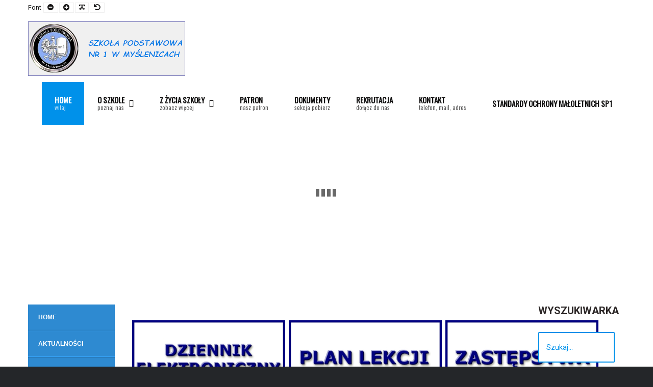

--- FILE ---
content_type: text/html; charset=utf-8
request_url: https://sp1myslenice.pl/pl/104-aktualnosci
body_size: 12772
content:
<!DOCTYPE html>
<html xmlns="http://www.w3.org/1999/xhtml" xml:lang="pl-pl" lang="pl-pl" dir="ltr">
<head>
	<meta http-equiv="X-UA-Compatible" content="IE=edge">
<meta name="viewport" content="width=device-width, initial-scale=1.0" />
<meta charset="utf-8" />
	<base href="https://sp1myslenice.pl/pl/104-aktualnosci" />
	<meta name="keywords" content="sp1, sp1 myślenice, myślenice, szkoła podstawowa nr 1, szkoła podstawowa nr 1 w myślenicach" />
	<meta name="description" content="Szkoła Podstawowa nr 1 w Myślenicach" />
	<meta name="generator" content="Joomla! - Open Source Content Management" />
	<title>Aktualności</title>
	<link href="/pl/aktualnosci?format=feed&amp;type=rss" rel="alternate" type="application/rss+xml" title="RSS 2.0" />
	<link href="/pl/aktualnosci?format=feed&amp;type=atom" rel="alternate" type="application/atom+xml" title="Atom 1.0" />
	<link href="/plugins/system/jce/css/content.css?d17a08d812334c0008c9a4fb76d6e624" rel="stylesheet" />
	<link href="/plugins/system/ef4_jmframework/includes/assets/template/fontawesome/css/font-awesome.min.css" rel="stylesheet" />
	<link href="/templates/jm-education/css/bootstrap.17.css" rel="stylesheet" />
	<link href="/templates/jm-education/css/bootstrap_responsive.17.css" rel="stylesheet" />
	<link href="/templates/jm-education/css/template.17.css" rel="stylesheet" />
	<link href="/templates/jm-education/css/template_responsive.17.css" rel="stylesheet" />
	<link href="/templates/jm-education/css/font_switcher.17.css" rel="stylesheet" />
	<link href="//fonts.googleapis.com/css?family=Roboto:300,400,500,700" rel="stylesheet" />
	<link href="//fonts.googleapis.com/css?family=Oswald" rel="stylesheet" />
	<link href="/templates/jm-education/cache/template_params_df812e8bf83e43c7c33c208447e59ccf.css" rel="stylesheet" />
	<link href="/media/djmegamenu/themes/custom348.css?v=4.0.0.pro" rel="stylesheet" />
	<link href="/modules/mod_djmegamenu/assets/css/animations.css?v=4.0.0.pro" rel="stylesheet" />
	<link href="https://use.fontawesome.com/releases/v5.3.1/css/all.css" rel="stylesheet" />
	<link href="https://use.fontawesome.com/releases/v5.3.1/css/v4-shims.css" rel="stylesheet" />
	<link href="/media/jui/css/chosen.css?d17a08d812334c0008c9a4fb76d6e624" rel="stylesheet" />
	<link href="/media/com_finder/css/finder.css?d17a08d812334c0008c9a4fb76d6e624" rel="stylesheet" />
	<link href="/modules/mod_jm_additional_features/assets/default.css" rel="stylesheet" />
	<link href="/media/djextensions/magnific/magnific.css" rel="stylesheet" />
	<link href="/media/djmediatools/css/mslider_1ee3e327f5e8f8093ccd8e06d311dbdd.css" rel="stylesheet" />
	<link href="/modules/mod_djmegamenu/assets/css/offcanvas.css?v=4.0.0.pro" rel="stylesheet" />
	<link href="/modules/mod_djmegamenu/mobilethemes/light/djmobilemenu.css?v=4.0.0.pro" rel="stylesheet" />
	<link href="/templates/jm-education/css/djmegamenu.17.css" rel="stylesheet" />
	<style>

		@media (min-width: 980px) {	
			#dj-megamenu348mobile { display: none; }
		}
		@media (max-width: 979px) {
			#dj-megamenu348, #dj-megamenu348sticky, #dj-megamenu348placeholder { display: none !important; }
		}
			.dj-hideitem, li.item-1166, li.item-519, li.item-526, li.item-533 { display: none !important; }

		@media (min-width: 980px) {	
			#dj-megamenu186mobile { display: none; }
		}
		@media (max-width: 979px) {
			#dj-megamenu186, #dj-megamenu186sticky, #dj-megamenu186placeholder { display: none !important; }
		}
	
	</style>
	<script src="/media/jui/js/jquery.min.js"></script>
	<script src="/media/jui/js/jquery-noconflict.js"></script>
	<script src="/media/system/js/caption.js?d17a08d812334c0008c9a4fb76d6e624"></script>
	<script src="/media/jui/js/jquery-migrate.min.js?d17a08d812334c0008c9a4fb76d6e624"></script>
	<script src="/media/jui/js/bootstrap.min.js?d17a08d812334c0008c9a4fb76d6e624"></script>
	<script src="/media/jui/js/jquery.ui.core.min.js?d17a08d812334c0008c9a4fb76d6e624"></script>
	<script src="/media/jui/js/jquery.ui.sortable.min.js?d17a08d812334c0008c9a4fb76d6e624"></script>
	<script src="/media/jui/js/chosen.jquery.min.js?d17a08d812334c0008c9a4fb76d6e624"></script>
	<script src="/media/jui/js/jquery.autocomplete.min.js?d17a08d812334c0008c9a4fb76d6e624"></script>
	<script src="/plugins/system/ef4_jmframework/includes/assets/template/js/layout.min.js"></script>
	<script src="/templates/jm-education/js/scripts.js"></script>
	<script src="/templates/jm-education/js/backtotop.js"></script>
	<script src="/templates/jm-education/js/jquery.cookie.js"></script>
	<script src="/templates/jm-education/js/fontswitcher.js"></script>
	<script src="/templates/jm-education/js/effects.js"></script>
	<script src="/modules/mod_djmegamenu/assets/js/jquery.djmegamenu.js?v=4.0.0.pro" defer></script>
	<script src="/media/djextensions/magnific/magnific.js"></script>
	<script src="/components/com_djmediatools/assets/js/magnific-init.js"></script>
	<script src="/media/djextensions/picturefill/picturefill.min.js"></script>
	<script src="/media/djextensions/jquery.easing-1.4.1/jquery.easing.min.js"></script>
	<script src="/components/com_djmediatools/layouts/slideshow/js/slideshow.js?v=2.15"></script>
	<script src="/components/com_djmediatools/layouts/mslider/js/mslider.js?v=2.15"></script>
	<script src="/modules/mod_djmegamenu/assets/js/jquery.djmobilemenu.js?v=4.0.0.pro" defer></script>
	<script>
jQuery(window).on('load',  function() {
				new JCaption('img.caption');
			});jQuery(function($){ initTooltips(); $("body").on("subform-row-add", initTooltips); function initTooltips (event, container) { container = container || document;$(container).find(".hasTooltip").tooltip({"html": true,"container": "body"});} });window.cookiePath = '/';
	(function(){
		var cb = function() {
			var add = function(css, id) {
				if(document.getElementById(id)) return;
				
				var l = document.createElement('link'); l.rel = 'stylesheet'; l.id = id; l.href = css;
				var h = document.getElementsByTagName('head')[0]; h.appendChild(l);
			}
			add('/media/djextensions/css/animate.min.css', 'animate_min_css');
			add('/media/djextensions/css/animate.ext.css', 'animate_ext_css');
		};
		var raf = requestAnimationFrame || mozRequestAnimationFrame || webkitRequestAnimationFrame || msRequestAnimationFrame;
		if (raf) raf(cb);
		else window.addEventListener('load', cb);
	})();
	jQuery(function ($) {
		initChosen();
		$("body").on("subform-row-add", initChosen);

		function initChosen(event, container)
		{
			container = container || document;
			$(container).find(".advancedSelect").chosen({"disable_search_threshold":10,"search_contains":true,"allow_single_deselect":true,"placeholder_text_multiple":"Wpisz lub wybierz opcj\u0119.","placeholder_text_single":"Wybierz jak\u0105\u015b opcj\u0119","no_results_text":"Nie ma pasuj\u0105cych wynik\u00f3w"});
		}
	});
	
jQuery(document).ready(function() {
	var value, searchword = jQuery('#mod-finder-searchword358');

		// Get the current value.
		value = searchword.val();

		// If the current value equals the default value, clear it.
		searchword.on('focus', function ()
		{
			var el = jQuery(this);

			if (el.val() === 'Szukaj...')
			{
				el.val('');
			}
		});

		// If the current value is empty, set the previous value.
		searchword.on('blur', function ()
		{
			var el = jQuery(this);

			if (!el.val())
			{
				el.val(value);
			}
		});

		jQuery('#mod-finder-searchform358').on('submit', function (e)
		{
			e.stopPropagation();
			var advanced = jQuery('#mod-finder-advanced358');

			// Disable select boxes with no value selected.
			if (advanced.length)
			{
				advanced.find('select').each(function (index, el)
				{
					var el = jQuery(el);

					if (!el.val())
					{
						el.attr('disabled', 'disabled');
					}
				});
			}
		});
	var suggest = jQuery('#mod-finder-searchword358').autocomplete({
		serviceUrl: '/pl/component/finder/?task=suggestions.suggest&amp;format=json&amp;tmpl=component',
		paramName: 'q',
		minChars: 1,
		maxHeight: 400,
		width: 300,
		zIndex: 9999,
		deferRequestBy: 500
	});});jQuery(document).ready(function(){ if(!this.DJSlideshow1m222) this.DJSlideshow1m222 = new DJImageMslider('dj-mslider1m222',{autoplay: 1,pause_autoplay: 1,transition: 'easeOutExpo',duration: 800,delay: 6800,slider_type: 'ifade',desc_effect: 'fade',width: 1000,height: 450,spacing: 0,navi_margin: 0,preload: 0,wcag: 1,kenburns: 0,visible: 1,dwidth: 500,lag: 100}) });
	(function(){
		var cb = function() {
			var add = function(css, id) {
				if(document.getElementById(id)) return;
				
				var l = document.createElement('link'); l.rel = 'stylesheet'; l.id = id; l.href = css;
				var h = document.getElementsByTagName('head')[0]; h.appendChild(l);
			}
			add('/media/djextensions/css/animate.min.css', 'animate_min_css');
			add('/media/djextensions/css/animate.ext.css', 'animate_ext_css');
		};
		var raf = requestAnimationFrame || mozRequestAnimationFrame || webkitRequestAnimationFrame || msRequestAnimationFrame;
		if (raf) raf(cb);
		else window.addEventListener('load', cb);
	})();
	</script>

	<link href="https://sp1myslenice.pl/images/logo2.jpg" rel="Shortcut Icon" />
</head>
<body class=" fixed  top-bar    "><div class="dj-offcanvas-wrapper"><div class="dj-offcanvas-pusher"><div class="dj-offcanvas-pusher-in">
	<div id="jm-allpage">
		<div id="jm-page">
																			
<header id="jm-bar-wrapp" class="">
			<div id="jm-top-bar">
			<div class="container-fluid">
				<div class="row-fluid">
										<div id="jm-top-bar1" class="pull-left span12">
						
												<div id="jm-page-settings" class="pull-left" >
							<ul class="nav menu">
																																<li class="resizer">
									<ul>
										<li class="resizer-label"><span class="jm-separator">Font</span></li>
										<li><button data-href="/pl/?fontsize=70" class="jm-font-smaller" title="Smaller font"><span class="fa fa-minus-circle" aria-hidden="true"></span><span class="sr-only">Set smaller font</span></button></li>
										<li><button data-href="/pl/?fontsize=130" class="jm-font-larger" title="Larger font"><span class="fa fa-plus-circle" aria-hidden="true"></span><span class="sr-only">Set larger font</span></button></li>
										<li><button class="jm-font-readable"><span class="fa fa-text-width" aria-hidden="true"></span><span class="sr-only">Make font more readable</span></button></li>
										<li><button data-href="/pl/?fontsize=100" class="jm-font-normal" title="Default font"><span class="fa fa-undo" aria-hidden="true"></span><span class="sr-only">Set default font</span></button></li>
									</ul>
								</li>
															</ul>
						</div>
											</div>
										
				</div>
			</div>
		</div>
				<div id="jm-logo-nav">
			<div  class="container-fluid">
				<div id="jm-logo-nav-in">
										<div id="jm-bar-left" class="pull-left">
						<div id="jm-logo-sitedesc">
							<div id="jm-logo-sitedesc-in">
																<div id="jm-logo">
									<a href="https://sp1myslenice.pl/">
																				<img src="https://sp1myslenice.pl/images/logo3.png" alt="Szkoła Podstawowa nr 1 Myślenice" />
																			</a>
								</div>
																							</div>
						</div>
					</div>
															<div id="jm-bar-right" class="pull-right ">
						<nav id="jm-top-menu-nav" >
							<div class="jm-module-raw ">
<div class="dj-megamenu-wrapper">


<ul id="dj-megamenu186" class="dj-megamenu dj-megamenu-override horizontalMenu hasSubtitles "
	data-options='{"wrap":"jm-logo-nav-in","animIn":"fadeInUp","animOut":"zoomOut","animSpeed":"fast","openDelay":"250","closeDelay":"500","event":"mouseenter","fixed":"0","offset":"0","theme":"override","direction":"ltr","wcag":"1"}' data-trigger="979">
<li class="dj-up itemid1166 first dj-hideitem"><a class="dj-up_a  withsubtitle  color1-ms" href="/pl/materialy-mobile" ><span ><em class="dj-icon icon-home" aria-hidden="true"></em><span class="image-title">Materiały dla uczniów<small class="subtitle">Do nauki w domu</small></span></span></a></li><li class="dj-up itemid435 current active"><a class="dj-up_a active withsubtitle  color4-ms" href="/pl/" title="SP nr 1 w Myślenicach" ><span >Home<small class="subtitle">witaj</small></span></a></li><li class="dj-up itemid980 parent"><a class="dj-up_a  withsubtitle " href="/pl/o-szkole" ><span class="dj-drop" >O szkole<small class="subtitle">poznaj nas</small><em class="arrow" aria-hidden="true"></em></span></a><div class="dj-subwrap  single_column subcols1" style=""><div class="dj-subwrap-in" style="width:240px;"><div class="dj-subcol" style="width:240px"><ul class="dj-submenu"><li class="itemid983 first"><a href="/pl/o-szkole/logo-szkoly" >Logo szkoły</a></li><li class="itemid981"><a href="/pl/o-szkole/budynek-szkoly" >Budynek</a></li><li class="itemid982"><a href="/pl/o-szkole/programs-3" >Dyrekcja</a></li><li class="itemid1079"><a href="/pl/o-szkole/nauczyciele" >Nauczyciele i pracownicy</a></li><li class="itemid1080"><a href="/pl/o-szkole/godziny-lekcyjne" >Godziny lekcyjne</a></li><li class="itemid1143"><a href="/pl/o-szkole/godziny-pracy" >Godziny pracy</a></li></ul></div><div style="clear:both;height:0"></div></div></div></li><li class="dj-up itemid479 parent"><a class="dj-up_a  withsubtitle "   tabindex="0"><span class="dj-drop" >Z życia szkoły<small class="subtitle">zobacz więcej</small><em class="arrow" aria-hidden="true"></em></span></a><div class="dj-subwrap  multiple_cols subcols3" style=""><div class="dj-subwrap-in" style="width:720px;"><div class="dj-subcol" style="width:240px"><ul class="dj-submenu"><li class="itemid519 first separator withmodule"><div class="modules-wrap">		<div class="moduletable">
							<h3>Uczniowie</h3>
						<ul class="nav menu mod-list">
<li class="item-1116"><a href="/pl/zastepstwa-2" >Zastępstwa</a></li><li class="item-1117"><a href="https://sp1myslenice.pl/pl/plan-lekcji" >Plan lekcji</a></li><li class="item-1118"><a href="/pl/biblioteka-2" >Biblioteka </a></li><li class="item-1119"><a href="/pl/stolowka-2" >Stołówka</a></li><li class="item-1120"><a href="/pl/swietlica-2" >Świetlica</a></li></ul>
		</div>
	</div></li></ul></div><div class="dj-subcol" style="width:240px"><ul class="dj-submenu"><li class="itemid526 first separator withmodule"><div class="modules-wrap">		<div class="moduletable">
							<h3>Wydarzenia</h3>
						<ul class="nav menu mod-list">
<li class="item-1088"><a href="/pl/edukacja-wczesnoszkolna-2" >Projekty i programy edukacyjne</a></li><li class="item-1090"><a href="/pl/edukacja-wczesnoszkolna-4" >Zagranica</a></li><li class="item-1018"><a href="/pl/galeria" >Galeria zdjęć</a></li><li class="item-1019"><a href="/pl/galeria-filmow" >Galeria filmów</a></li><li class="item-1089"><a href="/pl/edukacja-wczesnoszkolna-3" >Sport</a></li></ul>
		</div>
	</div></li></ul></div><div class="dj-subcol" style="width:240px"><ul class="dj-submenu"><li class="itemid533 first separator withmodule"><div class="modules-wrap">		<div class="moduletable">
							<h3>Organizacyjne</h3>
						<ul class="nav menu mod-list">
<li class="item-1015"><a href="/pl/samorzad-szkolny" >Samorząd szkolny</a></li><li class="item-1085"><a href="/pl/rada-rodzicow" >Rada rodziców</a></li><li class="item-1086"><a href="/pl/pedagog" >Pedagog i psycholog</a></li><li class="item-1140"><a href="/pl/ubezpieczenie" >Ubezpieczenie</a></li><li class="item-1141"><a href="/pl/rodo" >RODO</a></li></ul>
		</div>
	</div></li></ul></div><div style="clear:both;height:0"></div></div></div></li><li class="dj-up itemid1081"><a class="dj-up_a  withsubtitle " href="/pl/patron" ><span >Patron<small class="subtitle">nasz patron</small></span></a></li><li class="dj-up itemid1082"><a class="dj-up_a  withsubtitle " href="/pl/dokumenty" ><span >Dokumenty<small class="subtitle">sekcja pobierz</small></span></a></li><li class="dj-up itemid1083"><a class="dj-up_a  withsubtitle " href="/pl/rekrutacja" ><span >Rekrutacja<small class="subtitle">dołącz do nas</small></span></a></li><li class="dj-up itemid1084"><a class="dj-up_a  withsubtitle " href="/pl/kontakt" ><span >Kontakt<small class="subtitle">telefon, mail, adres</small></span></a></li><li class="dj-up itemid1203"><a class="dj-up_a  " href="/pl/standardy-ochrony-maloletnich-sp1" ><span >Standardy Ochrony Małoletnich SP1</span></a></li></ul>


	<div id="dj-megamenu186mobile" class="dj-megamenu-offcanvas dj-megamenu-offcanvas-light hasSubtitles ">
		<a href="#" class="dj-mobile-open-btn" aria-label="Open mobile menu"><span class="fa fa-bars" aria-hidden="true"></span></a>		
		<aside id="dj-megamenu186offcanvas" class="dj-offcanvas dj-offcanvas-light hasSubtitles " data-effect="3">
			<div class="dj-offcanvas-top">
				<a href="#" class="dj-offcanvas-close-btn" aria-label="Close mobile menu"><span class="fa fa-close" aria-hidden="true"></span></a>
			</div>
							<div class="dj-offcanvas-logo">
					<a href="https://sp1myslenice.pl/">
						<img src="/images/logo2.jpg" alt="Szkoła Podstawowa nr 1 w Myślenicach" />
					</a>
				</div>
						
						
			<div class="dj-offcanvas-content">			
				<ul class="dj-mobile-nav dj-mobile-light hasSubtitles ">
<li class="dj-mobileitem itemid-1166"><a class=" withsubtitle  color1-ms" href="/pl/materialy-mobile" ><em class="icon-home" aria-hidden="true"></em><span class="image-title">Materiały dla uczniów<br/><small class="subtitle">Do nauki w domu</small></span></a></li><li class="dj-mobileitem itemid-435 current active"><a class=" withsubtitle  color4-ms" href="/pl/" title="SP nr 1 w Myślenicach" >Home<br/><small class="subtitle">witaj</small></a></li><li class="dj-mobileitem itemid-980 deeper parent"><a class=" withsubtitle " href="/pl/o-szkole" >O szkole<br/><small class="subtitle">poznaj nas</small></a><ul class="dj-mobile-nav-child"><li class="dj-mobileitem itemid-983"><a href="/pl/o-szkole/logo-szkoly" >Logo szkoły</a></li><li class="dj-mobileitem itemid-981"><a href="/pl/o-szkole/budynek-szkoly" >Budynek</a></li><li class="dj-mobileitem itemid-982"><a href="/pl/o-szkole/programs-3" >Dyrekcja</a></li><li class="dj-mobileitem itemid-1079"><a href="/pl/o-szkole/nauczyciele" >Nauczyciele i pracownicy</a></li><li class="dj-mobileitem itemid-1080"><a href="/pl/o-szkole/godziny-lekcyjne" >Godziny lekcyjne</a></li><li class="dj-mobileitem itemid-1143"><a href="/pl/o-szkole/godziny-pracy" >Godziny pracy</a></li></ul></li><li class="dj-mobileitem itemid-479 deeper parent"><a class=" withsubtitle "   tabindex="0">Z życia szkoły<br/><small class="subtitle">zobacz więcej</small></a><ul class="dj-mobile-nav-child"><li class="dj-mobileitem itemid-519 divider"><div class="modules-wrap">		<div class="moduletable">
							<h3>Uczniowie</h3>
						<ul class="nav menu mod-list">
<li class="item-1116"><a href="/pl/zastepstwa-2" >Zastępstwa</a></li><li class="item-1117"><a href="https://sp1myslenice.pl/pl/plan-lekcji" >Plan lekcji</a></li><li class="item-1118"><a href="/pl/biblioteka-2" >Biblioteka </a></li><li class="item-1119"><a href="/pl/stolowka-2" >Stołówka</a></li><li class="item-1120"><a href="/pl/swietlica-2" >Świetlica</a></li></ul>
		</div>
	</div></li><li class="dj-mobileitem itemid-526 divider"><div class="modules-wrap">		<div class="moduletable">
							<h3>Wydarzenia</h3>
						<ul class="nav menu mod-list">
<li class="item-1088"><a href="/pl/edukacja-wczesnoszkolna-2" >Projekty i programy edukacyjne</a></li><li class="item-1090"><a href="/pl/edukacja-wczesnoszkolna-4" >Zagranica</a></li><li class="item-1018"><a href="/pl/galeria" >Galeria zdjęć</a></li><li class="item-1019"><a href="/pl/galeria-filmow" >Galeria filmów</a></li><li class="item-1089"><a href="/pl/edukacja-wczesnoszkolna-3" >Sport</a></li></ul>
		</div>
	</div></li><li class="dj-mobileitem itemid-533 divider"><div class="modules-wrap">		<div class="moduletable">
							<h3>Organizacyjne</h3>
						<ul class="nav menu mod-list">
<li class="item-1015"><a href="/pl/samorzad-szkolny" >Samorząd szkolny</a></li><li class="item-1085"><a href="/pl/rada-rodzicow" >Rada rodziców</a></li><li class="item-1086"><a href="/pl/pedagog" >Pedagog i psycholog</a></li><li class="item-1140"><a href="/pl/ubezpieczenie" >Ubezpieczenie</a></li><li class="item-1141"><a href="/pl/rodo" >RODO</a></li></ul>
		</div>
	</div></li></ul></li><li class="dj-mobileitem itemid-1081"><a class=" withsubtitle " href="/pl/patron" >Patron<br/><small class="subtitle">nasz patron</small></a></li><li class="dj-mobileitem itemid-1082"><a class=" withsubtitle " href="/pl/dokumenty" >Dokumenty<br/><small class="subtitle">sekcja pobierz</small></a></li><li class="dj-mobileitem itemid-1083"><a class=" withsubtitle " href="/pl/rekrutacja" >Rekrutacja<br/><small class="subtitle">dołącz do nas</small></a></li><li class="dj-mobileitem itemid-1084"><a class=" withsubtitle " href="/pl/kontakt" >Kontakt<br/><small class="subtitle">telefon, mail, adres</small></a></li><li class="dj-mobileitem itemid-1203"><a href="/pl/standardy-ochrony-maloletnich-sp1" >Standardy Ochrony Małoletnich SP1</a></li></ul>
			</div>
			
						
			<div class="dj-offcanvas-end" tabindex="0"></div>
		</aside>
	</div>


</div></div>
						</nav>
					</div>
									</div>
			</div>
		</div>
	</header>
							<div id="jm-system-message"><div class="container-fluid"><div id="system-message-container">
	</div>
</div></div>							
<div id="jm-header" class=" ">
	<div id="jm-header-in" class="container-fluid">
		<div class="jm-module  header-ms margin-ms"><div class="jm-module-in"><div class="jm-module-content clearfix notitle">


<div style="border: 0px !important;">
<div id="dj-mslider1m222" class="dj-mslider desc-over">
	<div class="dj-mslider-in">
		<div class="dj-slides" style="border-radius: 0px 0px 0px 0px;">
        	
          				
				<div class="dj-slide dj-slide-1 dj-active">
					<div class="dj-slide-in">
					
												
						            			
						
<div class="dj-slide-image"><a class="dj-slide-link" data-title="" href="/images/djmediatools/1-front/baner6.jpeg" target="_self"><img src="data:image/svg+xml;charset=utf-8,%3Csvg xmlns%3D'http%3A%2F%2Fwww.w3.org%2F2000%2Fsvg' width%3D'1547' height%3D'450' viewBox%3D'0 0 1547 450'%2F%3E" data-src="/media/djmediatools/cache/1-front/1000x450-toheight-90-baner6.jpeg"  data-srcset="/media/djmediatools/cache/1-front/1000x450-toheight-90-baner6.jpeg 1547w, /media/djmediatools/cache/1-front/_980w/1000x450-toheight-90-baner6.jpeg 980w, /media/djmediatools/cache/1-front/_768w/1000x450-toheight-90-baner6.jpeg 768w, /media/djmediatools/cache/1-front/_480w/1000x450-toheight-90-baner6.jpeg 480w, /media/djmediatools/cache/1-front/_320w/1000x450-toheight-90-baner6.jpeg 320w, /media/djmediatools/cache/1-front/_240w/1000x450-toheight-90-baner6.jpeg 240w, /media/djmediatools/cache/1-front/_160w/1000x450-toheight-90-baner6.jpeg 160w, /media/djmediatools/cache/1-front/_120w/1000x450-toheight-90-baner6.jpeg 120w, /media/djmediatools/cache/1-front/_80w/1000x450-toheight-90-baner6.jpeg 80w" data-sizes="154vw" alt="baner6" class="dj-image" width="1547" height="450"  /></a></div>
						
													<div class="dj-slide-desc ">
															</div>
											</div>
				</div>
				
            			
				<div class="dj-slide dj-slide-2">
					<div class="dj-slide-in">
					
												
						            			
						
<div class="dj-slide-image"><a class="dj-slide-link" data-title="" href="/images/djmediatools/1-front/img_8819.jpg" target="_self"><img src="data:image/svg+xml;charset=utf-8,%3Csvg xmlns%3D'http%3A%2F%2Fwww.w3.org%2F2000%2Fsvg' width%3D'1551' height%3D'450' viewBox%3D'0 0 1551 450'%2F%3E" data-src="/media/djmediatools/cache/1-front/1000x450-toheight-90-img_8819.jpg"  data-srcset="/media/djmediatools/cache/1-front/1000x450-toheight-90-img_8819.jpg 1551w, /media/djmediatools/cache/1-front/_980w/1000x450-toheight-90-img_8819.jpg 980w, /media/djmediatools/cache/1-front/_768w/1000x450-toheight-90-img_8819.jpg 768w, /media/djmediatools/cache/1-front/_480w/1000x450-toheight-90-img_8819.jpg 480w, /media/djmediatools/cache/1-front/_320w/1000x450-toheight-90-img_8819.jpg 320w, /media/djmediatools/cache/1-front/_240w/1000x450-toheight-90-img_8819.jpg 240w, /media/djmediatools/cache/1-front/_160w/1000x450-toheight-90-img_8819.jpg 160w, /media/djmediatools/cache/1-front/_120w/1000x450-toheight-90-img_8819.jpg 120w, /media/djmediatools/cache/1-front/_80w/1000x450-toheight-90-img_8819.jpg 80w" data-sizes="155vw" alt="IMG_8819" class="dj-image" width="1551" height="450"  /></a></div>
						
													<div class="dj-slide-desc ">
															</div>
											</div>
				</div>
				
            			
				<div class="dj-slide dj-slide-3">
					<div class="dj-slide-in">
					
												
						            			
						
<div class="dj-slide-image"><a class="dj-slide-link" data-title="" href="/images/djmediatools/1-front/baner8.jpg" target="_self"><img src="data:image/svg+xml;charset=utf-8,%3Csvg xmlns%3D'http%3A%2F%2Fwww.w3.org%2F2000%2Fsvg' width%3D'1551' height%3D'450' viewBox%3D'0 0 1551 450'%2F%3E" data-src="/media/djmediatools/cache/1-front/1000x450-toheight-90-baner8.jpg"  data-srcset="/media/djmediatools/cache/1-front/1000x450-toheight-90-baner8.jpg 1551w, /media/djmediatools/cache/1-front/_980w/1000x450-toheight-90-baner8.jpg 980w, /media/djmediatools/cache/1-front/_768w/1000x450-toheight-90-baner8.jpg 768w, /media/djmediatools/cache/1-front/_480w/1000x450-toheight-90-baner8.jpg 480w, /media/djmediatools/cache/1-front/_320w/1000x450-toheight-90-baner8.jpg 320w, /media/djmediatools/cache/1-front/_240w/1000x450-toheight-90-baner8.jpg 240w, /media/djmediatools/cache/1-front/_160w/1000x450-toheight-90-baner8.jpg 160w, /media/djmediatools/cache/1-front/_120w/1000x450-toheight-90-baner8.jpg 120w, /media/djmediatools/cache/1-front/_80w/1000x450-toheight-90-baner8.jpg 80w" data-sizes="155vw" alt="baner8" class="dj-image" width="1551" height="450"  /></a></div>
						
													<div class="dj-slide-desc ">
															</div>
											</div>
				</div>
				
            			
				<div class="dj-slide dj-slide-4">
					<div class="dj-slide-in">
					
												
						            			
						
<div class="dj-slide-image"><a class="dj-slide-link" data-title="" href="/images/djmediatools/1-front/baner1.jpg" target="_self"><img src="data:image/svg+xml;charset=utf-8,%3Csvg xmlns%3D'http%3A%2F%2Fwww.w3.org%2F2000%2Fsvg' width%3D'1585' height%3D'450' viewBox%3D'0 0 1585 450'%2F%3E" data-src="/media/djmediatools/cache/1-front/1000x450-toheight-90-baner1.jpg"  data-srcset="/media/djmediatools/cache/1-front/1000x450-toheight-90-baner1.jpg 1585w, /media/djmediatools/cache/1-front/_980w/1000x450-toheight-90-baner1.jpg 980w, /media/djmediatools/cache/1-front/_768w/1000x450-toheight-90-baner1.jpg 768w, /media/djmediatools/cache/1-front/_480w/1000x450-toheight-90-baner1.jpg 480w, /media/djmediatools/cache/1-front/_320w/1000x450-toheight-90-baner1.jpg 320w, /media/djmediatools/cache/1-front/_240w/1000x450-toheight-90-baner1.jpg 240w, /media/djmediatools/cache/1-front/_160w/1000x450-toheight-90-baner1.jpg 160w, /media/djmediatools/cache/1-front/_120w/1000x450-toheight-90-baner1.jpg 120w, /media/djmediatools/cache/1-front/_80w/1000x450-toheight-90-baner1.jpg 80w" data-sizes="158vw" alt=" " class="dj-image" width="1585" height="450"  /></a></div>
						
													<div class="dj-slide-desc ">
															</div>
											</div>
				</div>
				
            			
				<div class="dj-slide dj-slide-5">
					<div class="dj-slide-in">
					
												
						            			
						
<div class="dj-slide-image"><a class="dj-slide-link" data-title="" href="/images/djmediatools/1-front/baner7.jpg" target="_self"><img src="data:image/svg+xml;charset=utf-8,%3Csvg xmlns%3D'http%3A%2F%2Fwww.w3.org%2F2000%2Fsvg' width%3D'1551' height%3D'450' viewBox%3D'0 0 1551 450'%2F%3E" data-src="/media/djmediatools/cache/1-front/1000x450-toheight-90-baner7.jpg"  data-srcset="/media/djmediatools/cache/1-front/1000x450-toheight-90-baner7.jpg 1551w, /media/djmediatools/cache/1-front/_980w/1000x450-toheight-90-baner7.jpg 980w, /media/djmediatools/cache/1-front/_768w/1000x450-toheight-90-baner7.jpg 768w, /media/djmediatools/cache/1-front/_480w/1000x450-toheight-90-baner7.jpg 480w, /media/djmediatools/cache/1-front/_320w/1000x450-toheight-90-baner7.jpg 320w, /media/djmediatools/cache/1-front/_240w/1000x450-toheight-90-baner7.jpg 240w, /media/djmediatools/cache/1-front/_160w/1000x450-toheight-90-baner7.jpg 160w, /media/djmediatools/cache/1-front/_120w/1000x450-toheight-90-baner7.jpg 120w, /media/djmediatools/cache/1-front/_80w/1000x450-toheight-90-baner7.jpg 80w" data-sizes="155vw" alt="baner7" class="dj-image" width="1551" height="450"  /></a></div>
						
													<div class="dj-slide-desc ">
															</div>
											</div>
				</div>
				
            			
				<div class="dj-slide dj-slide-6">
					<div class="dj-slide-in">
					
												
						            			
						
<div class="dj-slide-image"><a class="dj-slide-link" data-title="" href="/images/djmediatools/1-front/baner3.jpg" target="_self"><img src="data:image/svg+xml;charset=utf-8,%3Csvg xmlns%3D'http%3A%2F%2Fwww.w3.org%2F2000%2Fsvg' width%3D'1585' height%3D'450' viewBox%3D'0 0 1585 450'%2F%3E" data-src="/media/djmediatools/cache/1-front/1000x450-toheight-90-baner3.jpg"  data-srcset="/media/djmediatools/cache/1-front/1000x450-toheight-90-baner3.jpg 1585w, /media/djmediatools/cache/1-front/_980w/1000x450-toheight-90-baner3.jpg 980w, /media/djmediatools/cache/1-front/_768w/1000x450-toheight-90-baner3.jpg 768w, /media/djmediatools/cache/1-front/_480w/1000x450-toheight-90-baner3.jpg 480w, /media/djmediatools/cache/1-front/_320w/1000x450-toheight-90-baner3.jpg 320w, /media/djmediatools/cache/1-front/_240w/1000x450-toheight-90-baner3.jpg 240w, /media/djmediatools/cache/1-front/_160w/1000x450-toheight-90-baner3.jpg 160w, /media/djmediatools/cache/1-front/_120w/1000x450-toheight-90-baner3.jpg 120w, /media/djmediatools/cache/1-front/_80w/1000x450-toheight-90-baner3.jpg 80w" data-sizes="158vw" alt=" " class="dj-image" width="1585" height="450"  /></a></div>
						
													<div class="dj-slide-desc ">
															</div>
											</div>
				</div>
				
            			
				<div class="dj-slide dj-slide-7">
					<div class="dj-slide-in">
					
												
						            			
						
<div class="dj-slide-image"><a class="dj-slide-link" data-title="" href="/images/djmediatools/1-front/baner5.jpg" target="_self"><img src="data:image/svg+xml;charset=utf-8,%3Csvg xmlns%3D'http%3A%2F%2Fwww.w3.org%2F2000%2Fsvg' width%3D'1551' height%3D'450' viewBox%3D'0 0 1551 450'%2F%3E" data-src="/media/djmediatools/cache/1-front/1000x450-toheight-90-baner5.jpg"  data-srcset="/media/djmediatools/cache/1-front/1000x450-toheight-90-baner5.jpg 1551w, /media/djmediatools/cache/1-front/_980w/1000x450-toheight-90-baner5.jpg 980w, /media/djmediatools/cache/1-front/_768w/1000x450-toheight-90-baner5.jpg 768w, /media/djmediatools/cache/1-front/_480w/1000x450-toheight-90-baner5.jpg 480w, /media/djmediatools/cache/1-front/_320w/1000x450-toheight-90-baner5.jpg 320w, /media/djmediatools/cache/1-front/_240w/1000x450-toheight-90-baner5.jpg 240w, /media/djmediatools/cache/1-front/_160w/1000x450-toheight-90-baner5.jpg 160w, /media/djmediatools/cache/1-front/_120w/1000x450-toheight-90-baner5.jpg 120w, /media/djmediatools/cache/1-front/_80w/1000x450-toheight-90-baner5.jpg 80w" data-sizes="155vw" alt="baner5" class="dj-image" width="1551" height="450"  /></a></div>
						
													<div class="dj-slide-desc ">
															</div>
											</div>
				</div>
				
            			
				<div class="dj-slide dj-slide-8">
					<div class="dj-slide-in">
					
												
						            			
						
<div class="dj-slide-image"><a class="dj-slide-link" data-title="" href="/images/djmediatools/1-front/img_5673.jpg" target="_self"><img src="data:image/svg+xml;charset=utf-8,%3Csvg xmlns%3D'http%3A%2F%2Fwww.w3.org%2F2000%2Fsvg' width%3D'1551' height%3D'450' viewBox%3D'0 0 1551 450'%2F%3E" data-src="/media/djmediatools/cache/1-front/1000x450-toheight-90-img_5673.jpg"  data-srcset="/media/djmediatools/cache/1-front/1000x450-toheight-90-img_5673.jpg 1551w, /media/djmediatools/cache/1-front/_980w/1000x450-toheight-90-img_5673.jpg 980w, /media/djmediatools/cache/1-front/_768w/1000x450-toheight-90-img_5673.jpg 768w, /media/djmediatools/cache/1-front/_480w/1000x450-toheight-90-img_5673.jpg 480w, /media/djmediatools/cache/1-front/_320w/1000x450-toheight-90-img_5673.jpg 320w, /media/djmediatools/cache/1-front/_240w/1000x450-toheight-90-img_5673.jpg 240w, /media/djmediatools/cache/1-front/_160w/1000x450-toheight-90-img_5673.jpg 160w, /media/djmediatools/cache/1-front/_120w/1000x450-toheight-90-img_5673.jpg 120w, /media/djmediatools/cache/1-front/_80w/1000x450-toheight-90-img_5673.jpg 80w" data-sizes="155vw" alt="IMG_5673" class="dj-image" width="1551" height="450"  /></a></div>
						
													<div class="dj-slide-desc ">
															</div>
											</div>
				</div>
				
                    	
        </div>
        <div class="dj-navigation">
        	<div class="dj-navigation-in">
        			        		<a href="#" class="dj-prev showOnMouseOver"><img src="/images/navi/transparent.png" alt="Previous" /></a>
					<a href="#" class="dj-next showOnMouseOver"><img src="/images/navi/transparent.png" alt="Next" /></a>
											</div>
		</div>
				<div class="dj-indicators ">
			<div class="dj-indicators-in">
									<a href="#" class="dj-load-button dj-load-button-active"><span class="dj-key">1</span></a>
									<a href="#" class="dj-load-button"><span class="dj-key">2</span></a>
									<a href="#" class="dj-load-button"><span class="dj-key">3</span></a>
									<a href="#" class="dj-load-button"><span class="dj-key">4</span></a>
									<a href="#" class="dj-load-button"><span class="dj-key">5</span></a>
									<a href="#" class="dj-load-button"><span class="dj-key">6</span></a>
									<a href="#" class="dj-load-button"><span class="dj-key">7</span></a>
									<a href="#" class="dj-load-button"><span class="dj-key">8</span></a>
							</div>
        </div>
				
		<div class="dj-loader"></div>
	</div>
</div>
<div style="clear: both" class="djslideshow-end"></div>
</div>
</div></div></div>         
	</div>
</div>
 
							
							
							
							 
<div id="jm-main" >
	<div class="container-fluid">
		
				<div class="row-fluid">
			<div id="jm-content" class="span8 offset2" data-xtablet="span12" data-tablet="span100" data-mobile="span100">
								<div id="jm-content-top" class="">
					<div class="jm-module "><div class="jm-module-in"><div class="jm-module-content clearfix notitle">

<div class="custom"  >
	<table style="width: 921px; height: 192px;">
<tbody>
<tr>
<td>&nbsp;<a href="https://portal.librus.pl/" target="_blank" rel="noopener"><img style="display: block; margin-left: auto; margin-right: auto;" src="/images/dziennik_elektroniczny.jpg" alt="dziennik elektroniczny" width="300" height="154" /></a></td>
<td><span style="color: #ff0000;">&nbsp;<a style="color: #ff0000;" href="/pl/plan-lekcji" target="_blank" rel="noopener"><img style="display: block; margin-left: auto; margin-right: auto;" src="/images/plan_lekcji.jpg" alt="plan lekcji" width="300" height="154" /></a></span></td>
<td><span style="color: #ff0000;">&nbsp;<a style="color: #ff0000;" href="/pl/zastepstwa" target="_blank" rel="noopener"><img style="display: block; margin-left: auto; margin-right: auto;" src="/images/zastępstwa.jpg" alt="zastępstwa" width="300" height="154" /></a></span></td>
</tr>
</tbody>
</table>
<p style="text-align: center;"><span style="color: #ffffff;"><span style="font-size: 12pt;"><strong><span style="color: #ff0000;">KALENDARZ ROKU SZKOLNEGO 2025/2026 -</span><span style="color: #0000ff;"> <a style="color: #0000ff;" href="/pl/aktualnosci/2043-kalendarz-roku-szkolnego-2025-2026" target="_blank" rel="noopener">KLIKNIJ TUTAJ.</a></span></strong></span><span style="color: #0000ff;"></span></span></p>
<h2 class="item-title" style="text-align: center;" itemprop="headline"><span style="font-size: 12pt; color: #0000ff;"><a style="color: #0000ff;" itemprop="url" href="/pl/biologia-i-chemia/2173-konkurs-klatka-po-klatce-biologiczne-historie">Konkurs „Klatka po klatce: Biologiczne Historie" - kliknij tutaj</a></span></h2></div>
</div></div></div>				</div>
												<main id="jm-maincontent" >
					<div class="blog" itemscope itemtype="https://schema.org/Blog">
	
		
	
			<div class="category-desc clearfix">
														</div>
	
	
		
	
																	<div class="items-row cols-1 row-0 row-fluid clearfix">
						<div class="span12">
				<div class="item column-1"
					itemprop="blogPost" itemscope itemtype="https://schema.org/BlogPosting">
					
	<div class="page-header">
					<h2 itemprop="name">
									<a href="/pl/aktualnosci/2167-zapraszamy-na-orszak-trzech-kroli-w-myslenicach" itemprop="url">
						Zapraszamy na Orszak Trzech Króli w Myślenicach					</a>
							</h2>
		
		
		
			</div>



			<dl class="article-info muted">

		
			<dt class="article-info-term">
									Szczegóły							</dt>

			
			
										<dd class="category-name">
																		Kategoria: <a href="/pl/aktualnosci" itemprop="genre">Aktualności</a>							</dd>			
			
										<dd class="published">
				<span class="icon-calendar" aria-hidden="true"></span>
				<time datetime="2026-01-02T15:18:47+00:00" itemprop="datePublished">
					Opublikowano: 02 styczeń 2026				</time>
			</dd>			
		
			</dl>




<div class="news-description">
<p><img style="margin-top: 5px; margin-right: 5px; border: 1px solid #000000; float: left;" src="/images/orszak26_plakat2.jpg" alt="orszak26 plakat2" />6 stycznia 2026 roku Myślenice ponownie staną się miejscem radosnego i wspólnotowego świętowania uroczystości Objawienia Pańskiego. Tego dnia ulicami miasta przejdzie Orszak Trzech Króli, który co roku gromadzi mieszkańców oraz gości z całej okolicy. Tegoroczne wydarzenie odbędzie się pod hasłem „Nadzieją się cieszą!” i będzie okazją do wspólnego przeżywania radości, wiary oraz nadziei.</p>

						<dl class="article-info muted">

		
					
			
						</dl>
		

	
<p class="readmore">
			<a class="btn" href="/pl/aktualnosci/2167-zapraszamy-na-orszak-trzech-kroli-w-myslenicach" itemprop="url" aria-label="Czytaj więcej:  Zapraszamy na Orszak Trzech Króli w Myślenicach">
			<span class="icon-chevron-right" aria-hidden="true"></span> 
			Czytaj więcej...		</a>
	</p>



				</div>
				<!-- end item -->
							</div><!-- end span -->
							</div><!-- end row -->
																			<div class="items-row cols-1 row-1 row-fluid clearfix">
						<div class="span12">
				<div class="item column-1"
					itemprop="blogPost" itemscope itemtype="https://schema.org/BlogPosting">
					
	<div class="page-header">
					<h2 itemprop="name">
									<a href="/pl/aktualnosci/2164-boze-narodzenie-2025-zyczenia-od-dyrekcji" itemprop="url">
						Boże Narodzenie 2025 - życzenia od Dyrekcji					</a>
							</h2>
		
		
		
			</div>



			<dl class="article-info muted">

		
			<dt class="article-info-term">
									Szczegóły							</dt>

			
			
										<dd class="category-name">
																		Kategoria: <a href="/pl/aktualnosci" itemprop="genre">Aktualności</a>							</dd>			
			
										<dd class="published">
				<span class="icon-calendar" aria-hidden="true"></span>
				<time datetime="2025-12-31T11:57:59+00:00" itemprop="datePublished">
					Opublikowano: 31 grudzień 2025				</time>
			</dd>			
		
			</dl>




<p><img style="display: block; margin-left: auto; margin-right: auto; border: 1px solid #000000;" src="/images/zyczenia.jpg" alt="zyczenia" /></p>
						<dl class="article-info muted">

		
					
			
						</dl>
		


				</div>
				<!-- end item -->
							</div><!-- end span -->
							</div><!-- end row -->
																			<div class="items-row cols-1 row-2 row-fluid clearfix">
						<div class="span12">
				<div class="item column-1"
					itemprop="blogPost" itemscope itemtype="https://schema.org/BlogPosting">
					
	<div class="page-header">
					<h2 itemprop="name">
									<a href="/pl/aktualnosci/2138-zaproszenie-na-rozswietlenie-choinki-na-rynku" itemprop="url">
						Zaproszenie na rozświetlenie choinki na Rynku					</a>
							</h2>
		
		
		
			</div>



			<dl class="article-info muted">

		
			<dt class="article-info-term">
									Szczegóły							</dt>

			
			
										<dd class="category-name">
																		Kategoria: <a href="/pl/aktualnosci" itemprop="genre">Aktualności</a>							</dd>			
			
										<dd class="published">
				<span class="icon-calendar" aria-hidden="true"></span>
				<time datetime="2025-12-04T14:07:56+00:00" itemprop="datePublished">
					Opublikowano: 04 grudzień 2025				</time>
			</dd>			
		
			</dl>




<p><img style="margin-top: 5px; margin-right: 5px; border: 1px solid #000000; float: left;" src="/images/choinka25male.jpg" alt="choinka25male" />Burmistrz Miasta i Gminy Myślenice zaprasza wszystkich mieszkańców&nbsp;<strong>5 grudnia o godzinie 18:30 na rozświetlenie choinki na myślenickim rynku.&nbsp;</strong></p>

						<dl class="article-info muted">

		
					
			
						</dl>
		

	
<p class="readmore">
			<a class="btn" href="/pl/aktualnosci/2138-zaproszenie-na-rozswietlenie-choinki-na-rynku" itemprop="url" aria-label="Czytaj więcej:  Zaproszenie na rozświetlenie choinki na Rynku">
			<span class="icon-chevron-right" aria-hidden="true"></span> 
			Czytaj więcej...		</a>
	</p>



				</div>
				<!-- end item -->
							</div><!-- end span -->
							</div><!-- end row -->
																			<div class="items-row cols-1 row-3 row-fluid clearfix">
						<div class="span12">
				<div class="item column-1"
					itemprop="blogPost" itemscope itemtype="https://schema.org/BlogPosting">
					
	<div class="page-header">
					<h2 itemprop="name">
									<a href="/pl/aktualnosci/2125-zaproszenie-do-muzeum-niepodleglosci-2" itemprop="url">
						Zaproszenie do Muzeum Niepodległości					</a>
							</h2>
		
		
		
			</div>



			<dl class="article-info muted">

		
			<dt class="article-info-term">
									Szczegóły							</dt>

			
			
										<dd class="category-name">
																		Kategoria: <a href="/pl/aktualnosci" itemprop="genre">Aktualności</a>							</dd>			
			
										<dd class="published">
				<span class="icon-calendar" aria-hidden="true"></span>
				<time datetime="2025-11-27T10:16:37+00:00" itemprop="datePublished">
					Opublikowano: 27 listopad 2025				</time>
			</dd>			
		
			</dl>




<p><img style="margin-top: 5px; margin-right: 5px; border: 1px solid #000000; float: left;" src="/images/muzeum.png" alt="muzeum" width="240" height="155" />Muzeum Niepodległości w Myślenicach serdecznie zaprasza do udziału w kolejnym wydarzeniu. Tym razem będzie to promocja wydanej przez nas książki nawiązującej do pięknej rocznicy 150-lecia pierwszej straży pożarnej w Myślenicach. Monografia autorstwa dr Piotra Sadowskiego nosi tytuł "Półtora wieku służby ludziom. Ochotnicza Straż Pożarna Myślenice Śródmieście 1873-2023.”</p>

						<dl class="article-info muted">

		
					
			
						</dl>
		

	
<p class="readmore">
			<a class="btn" href="/pl/aktualnosci/2125-zaproszenie-do-muzeum-niepodleglosci-2" itemprop="url" aria-label="Czytaj więcej:  Zaproszenie do Muzeum Niepodległości">
			<span class="icon-chevron-right" aria-hidden="true"></span> 
			Czytaj więcej...		</a>
	</p>



				</div>
				<!-- end item -->
							</div><!-- end span -->
							</div><!-- end row -->
																			<div class="items-row cols-1 row-4 row-fluid clearfix">
						<div class="span12">
				<div class="item column-1"
					itemprop="blogPost" itemscope itemtype="https://schema.org/BlogPosting">
					
	<div class="page-header">
					<h2 itemprop="name">
									<a href="/pl/aktualnosci/2114-przetarg-na-zywnosc-2025" itemprop="url">
						Przetarg na żywność 2025					</a>
							</h2>
		
		
		
			</div>



			<dl class="article-info muted">

		
			<dt class="article-info-term">
									Szczegóły							</dt>

			
			
										<dd class="category-name">
																		Kategoria: <a href="/pl/aktualnosci" itemprop="genre">Aktualności</a>							</dd>			
			
										<dd class="published">
				<span class="icon-calendar" aria-hidden="true"></span>
				<time datetime="2025-11-20T08:36:51+00:00" itemprop="datePublished">
					Opublikowano: 20 listopad 2025				</time>
			</dd>			
		
			</dl>




<p>Ogłoszono przetarg na dostawę żywności do naszej szkoły. Szczegóły znajdują się <strong><a href="https://ezamowienia.gov.pl/mp-client/search/list/ocds-148610-5d8d5eef-986a-49dc-90a4-45e0821bb2a0" target="_blank" rel="noopener">pod tym linkiem.</a></strong></p>
						<dl class="article-info muted">

		
					
			
						</dl>
		


				</div>
				<!-- end item -->
							</div><!-- end span -->
							</div><!-- end row -->
																			<div class="items-row cols-1 row-5 row-fluid clearfix">
						<div class="span12">
				<div class="item column-1"
					itemprop="blogPost" itemscope itemtype="https://schema.org/BlogPosting">
					
	<div class="page-header">
					<h2 itemprop="name">
									<a href="/pl/aktualnosci/2106-informacja-18-11-2025r" itemprop="url">
						Informacja - 18.11.2025r.					</a>
							</h2>
		
		
		
			</div>



			<dl class="article-info muted">

		
			<dt class="article-info-term">
									Szczegóły							</dt>

			
			
										<dd class="category-name">
																		Kategoria: <a href="/pl/aktualnosci" itemprop="genre">Aktualności</a>							</dd>			
			
										<dd class="published">
				<span class="icon-calendar" aria-hidden="true"></span>
				<time datetime="2025-11-17T20:19:35+00:00" itemprop="datePublished">
					Opublikowano: 17 listopad 2025				</time>
			</dd>			
		
			</dl>




<p>W dniu 18.11 (wtorek) zajęcia z języka polskiego z p. Natalią Brożek - Opioła dla uczniów z Ukrainy są odwołane.</p>
						<dl class="article-info muted">

		
					
			
						</dl>
		


				</div>
				<!-- end item -->
							</div><!-- end span -->
							</div><!-- end row -->
																			<div class="items-row cols-1 row-6 row-fluid clearfix">
						<div class="span12">
				<div class="item column-1"
					itemprop="blogPost" itemscope itemtype="https://schema.org/BlogPosting">
					
	<div class="page-header">
					<h2 itemprop="name">
									<a href="/pl/aktualnosci/2096-zapraszamy-na-uroczystosci-11-11-2025r" itemprop="url">
						Zapraszamy na uroczystości 11.11.2025r.					</a>
							</h2>
		
		
		
			</div>



			<dl class="article-info muted">

		
			<dt class="article-info-term">
									Szczegóły							</dt>

			
			
										<dd class="category-name">
																		Kategoria: <a href="/pl/aktualnosci" itemprop="genre">Aktualności</a>							</dd>			
			
										<dd class="published">
				<span class="icon-calendar" aria-hidden="true"></span>
				<time datetime="2025-11-08T19:54:42+00:00" itemprop="datePublished">
					Opublikowano: 08 listopad 2025				</time>
			</dd>			
		
			</dl>




<p>Zapraszamy wszystkich do udziału w uroczystościach 11.11.2025r. Szczegóły na plakacie.</p>
<p>&nbsp;</p>
<p><img style="display: block; margin-left: auto; margin-right: auto; border: 1px solid #000000;" src="/images/11.11.2025.jpg" alt="11.11.2025" /></p>
						<dl class="article-info muted">

		
					
			
						</dl>
		


				</div>
				<!-- end item -->
							</div><!-- end span -->
							</div><!-- end row -->
																			<div class="items-row cols-1 row-7 row-fluid clearfix">
						<div class="span12">
				<div class="item column-1"
					itemprop="blogPost" itemscope itemtype="https://schema.org/BlogPosting">
					
	<div class="page-header">
					<h2 itemprop="name">
									<a href="/pl/aktualnosci/2087-ogloszenie-2" itemprop="url">
						Ogłoszenie 					</a>
							</h2>
		
		
		
			</div>



			<dl class="article-info muted">

		
			<dt class="article-info-term">
									Szczegóły							</dt>

			
			
										<dd class="category-name">
																		Kategoria: <a href="/pl/aktualnosci" itemprop="genre">Aktualności</a>							</dd>			
			
										<dd class="published">
				<span class="icon-calendar" aria-hidden="true"></span>
				<time datetime="2025-11-03T22:12:49+00:00" itemprop="datePublished">
					Opublikowano: 03 listopad 2025				</time>
			</dd>			
		
			</dl>




<p>W dniu 04.11.2025r. klasy 7a,7b,8a,8b biorą udział w warsztatach profilaktycznych.<br /><br />•&nbsp; &nbsp; klasy 8a i 8b&nbsp; - lekcja 3,4 pod opieką nauczycieli uczących w sali 15<br /><br />•&nbsp; &nbsp; klasy 7a i 7b lekcja 5,6 pod opieką nauczycieli uczących w sali 15</p>
						<dl class="article-info muted">

		
					
			
						</dl>
		


				</div>
				<!-- end item -->
							</div><!-- end span -->
							</div><!-- end row -->
																			<div class="items-row cols-1 row-8 row-fluid clearfix">
						<div class="span12">
				<div class="item column-1"
					itemprop="blogPost" itemscope itemtype="https://schema.org/BlogPosting">
					
	<div class="page-header">
					<h2 itemprop="name">
									<a href="/pl/aktualnosci/2060-nagrody-dyrektora-z-okazji-dnia-edukacji-narodowej" itemprop="url">
						Nagrody Dyrektora z okazji Dnia Edukacji Narodowej 					</a>
							</h2>
		
		
		
			</div>



			<dl class="article-info muted">

		
			<dt class="article-info-term">
									Szczegóły							</dt>

			
			
										<dd class="category-name">
																		Kategoria: <a href="/pl/aktualnosci" itemprop="genre">Aktualności</a>							</dd>			
			
										<dd class="published">
				<span class="icon-calendar" aria-hidden="true"></span>
				<time datetime="2025-10-15T17:42:22+00:00" itemprop="datePublished">
					Opublikowano: 15 październik 2025				</time>
			</dd>			
		
			</dl>




<p><img style="margin-top: 5px; margin-right: 5px; border: 1px solid #000000; float: left;" src="/images/den.jpg" alt="den" />W Dniu Edukacji Narodowej nagrodzeni zostali przez Pana Dyrektora Tadeusza Jarząbka wyróżniający sie nauczyciele i pracownicy obsługi.</p>
<p>&nbsp;</p>
<p><span style="color: #0000ff;"><strong>Serdecznie wszystkim gratulujemy! :)</strong></span></p>

						<dl class="article-info muted">

		
					
			
						</dl>
		

	
<p class="readmore">
			<a class="btn" href="/pl/aktualnosci/2060-nagrody-dyrektora-z-okazji-dnia-edukacji-narodowej" itemprop="url" aria-label="Czytaj więcej:  Nagrody Dyrektora z okazji Dnia Edukacji Narodowej ">
			<span class="icon-chevron-right" aria-hidden="true"></span> 
			Czytaj więcej...		</a>
	</p>



				</div>
				<!-- end item -->
							</div><!-- end span -->
							</div><!-- end row -->
																			<div class="items-row cols-1 row-9 row-fluid clearfix">
						<div class="span12">
				<div class="item column-1"
					itemprop="blogPost" itemscope itemtype="https://schema.org/BlogPosting">
					
	<div class="page-header">
					<h2 itemprop="name">
									<a href="/pl/aktualnosci/2056-przywitalismy-naszych-przyjaciol-ze-slowenii" itemprop="url">
						Przywitaliśmy naszych przyjaciół ze Słowenii :)					</a>
							</h2>
		
		
		
			</div>



			<dl class="article-info muted">

		
			<dt class="article-info-term">
									Szczegóły							</dt>

			
			
										<dd class="category-name">
																		Kategoria: <a href="/pl/aktualnosci" itemprop="genre">Aktualności</a>							</dd>			
			
										<dd class="published">
				<span class="icon-calendar" aria-hidden="true"></span>
				<time datetime="2025-10-13T19:04:56+00:00" itemprop="datePublished">
					Opublikowano: 13 październik 2025				</time>
			</dd>			
		
			</dl>




<div><img style="margin-top: 5px; margin-right: 5px; border: 1px solid #000000; float: left;" src="/images/flaga-slowenii.png" alt="flaga slowenii" width="240" height="120" />W dniu dzisiejszym (13.10.2025) powitaliśmy w Myślenicach naszych przyjaciół z Sentjernej w Słowenii. Wieczorem delegacja 20 uczniów oraz 3 nauczycieli pojawiła się w progach Jedynki.</div>

						<dl class="article-info muted">

		
					
			
						</dl>
		

	
<p class="readmore">
			<a class="btn" href="/pl/aktualnosci/2056-przywitalismy-naszych-przyjaciol-ze-slowenii" itemprop="url" aria-label="Czytaj więcej:  Przywitaliśmy naszych przyjaciół ze Słowenii :)">
			<span class="icon-chevron-right" aria-hidden="true"></span> 
			Czytaj więcej...		</a>
	</p>



				</div>
				<!-- end item -->
							</div><!-- end span -->
							</div><!-- end row -->
																			<div class="items-row cols-1 row-10 row-fluid clearfix">
						<div class="span12">
				<div class="item column-1"
					itemprop="blogPost" itemscope itemtype="https://schema.org/BlogPosting">
					
	<div class="page-header">
					<h2 itemprop="name">
									<a href="/pl/aktualnosci/2049-siedem-wiekow-wspolnej-historii-zaproszenie-na-wystawe" itemprop="url">
						&quot;Siedem wieków wspólnej historii&quot; - zaproszenie na wystawę					</a>
							</h2>
		
		
		
			</div>



			<dl class="article-info muted">

		
			<dt class="article-info-term">
									Szczegóły							</dt>

			
			
										<dd class="category-name">
																		Kategoria: <a href="/pl/aktualnosci" itemprop="genre">Aktualności</a>							</dd>			
			
										<dd class="published">
				<span class="icon-calendar" aria-hidden="true"></span>
				<time datetime="2025-10-07T14:08:50+00:00" itemprop="datePublished">
					Opublikowano: 07 październik 2025				</time>
			</dd>			
		
			</dl>




<p><img style="margin-top: 5px; margin-right: 5px; border: 1px solid #000000; float: left;" src="/images/logo-muzeum.jpg" alt="logo muzeum" width="240" height="240" />Muzeum Niepodległości w Myślenicach zaprasza na wernisaż naszej nowej wystawy czasowej zatytułowanej "Siedem wieków wspólnej historii". Wydarzenie odbędzie się 17 października (piątek), godz. 17.00 w budynku MNM. Wystawa czasowa będzie dostępna w dniach 17.X.2025 - 6.I.2026.</p>

						<dl class="article-info muted">

		
					
			
						</dl>
		

	
<p class="readmore">
			<a class="btn" href="/pl/aktualnosci/2049-siedem-wiekow-wspolnej-historii-zaproszenie-na-wystawe" itemprop="url" aria-label="Czytaj więcej:  &quot;Siedem wieków wspólnej historii&quot; - zaproszenie na wystawę">
			<span class="icon-chevron-right" aria-hidden="true"></span> 
			Czytaj więcej...		</a>
	</p>



				</div>
				<!-- end item -->
							</div><!-- end span -->
							</div><!-- end row -->
																			<div class="items-row cols-1 row-11 row-fluid clearfix">
						<div class="span12">
				<div class="item column-1"
					itemprop="blogPost" itemscope itemtype="https://schema.org/BlogPosting">
					
	<div class="page-header">
					<h2 itemprop="name">
									<a href="/pl/aktualnosci/2043-kalendarz-roku-szkolnego-2025-2026" itemprop="url">
						Kalendarz roku szkolnego 2025/2026					</a>
							</h2>
		
		
		
			</div>



			<dl class="article-info muted">

		
			<dt class="article-info-term">
									Szczegóły							</dt>

			
			
										<dd class="category-name">
																		Kategoria: <a href="/pl/aktualnosci" itemprop="genre">Aktualności</a>							</dd>			
			
										<dd class="published">
				<span class="icon-calendar" aria-hidden="true"></span>
				<time datetime="2025-09-25T11:32:13+00:00" itemprop="datePublished">
					Opublikowano: 25 wrzesień 2025				</time>
			</dd>			
		
			</dl>




<p><strong><img style="margin-top: 5px; margin-right: 5px; border: 1px solid #000000; float: left;" src="/images/kalendarz.png" alt="kalendarz" width="240" height="167" />Kalendarz roku szkolnego 2025/2026</strong>:</p>
<p>&nbsp;</p>
<p>&nbsp;</p>
<p>&nbsp;</p>
<p>&nbsp;</p>
<p>&nbsp;&nbsp;</p>

						<dl class="article-info muted">

		
					
			
						</dl>
		

	
<p class="readmore">
			<a class="btn" href="/pl/aktualnosci/2043-kalendarz-roku-szkolnego-2025-2026" itemprop="url" aria-label="Czytaj więcej:  Kalendarz roku szkolnego 2025/2026">
			<span class="icon-chevron-right" aria-hidden="true"></span> 
			Czytaj więcej...		</a>
	</p>



				</div>
				<!-- end item -->
							</div><!-- end span -->
							</div><!-- end row -->
						
	
				<div class="pagination">
							<p class="counter pull-right"> Strona 1 z 17 </p>
						<nav role="navigation" aria-label="Paginacja"><ul class="pagination-list"><li class="disabled"><a>start</a></li><li class="disabled"><a>Poprzednia</a></li><li class="active hidden-phone"><a aria-current="true" aria-label="Strona 1">1</a></li><li class="hidden-phone"><a title="2" href="/pl/aktualnosci?start=12" class="pagenav" aria-label="Idź do strony 2">2</a></li><li class="hidden-phone"><a title="3" href="/pl/aktualnosci?start=24" class="pagenav" aria-label="Idź do strony 3">3</a></li><li class="hidden-phone"><a title="4" href="/pl/aktualnosci?start=36" class="pagenav" aria-label="Idź do strony 4">4</a></li><li class="hidden-phone"><a title="5" href="/pl/aktualnosci?start=48" class="pagenav" aria-label="Idź do strony 5">...</a></li><li class="hidden-phone"><a title="6" href="/pl/aktualnosci?start=60" class="pagenav" aria-label="Idź do strony 6">6</a></li><li class="hidden-phone"><a title="7" href="/pl/aktualnosci?start=72" class="pagenav" aria-label="Idź do strony 7">7</a></li><li class="hidden-phone"><a title="8" href="/pl/aktualnosci?start=84" class="pagenav" aria-label="Idź do strony 8">8</a></li><li class="hidden-phone"><a title="9" href="/pl/aktualnosci?start=96" class="pagenav" aria-label="Idź do strony 9">9</a></li><li class="hidden-phone"><a title="10" href="/pl/aktualnosci?start=108" class="pagenav" aria-label="Idź do strony 10">10</a></li><li><a title="Następny artykuł" href="/pl/aktualnosci?start=12" class="pagenav" aria-label="Idź do strony następny artykuł">Następny artykuł</a></li><li><a title="koniec" href="/pl/aktualnosci?start=192" class="pagenav" aria-label="Idź do strony koniec">koniec</a></li></ul></nav> </div>
	</div>

				</main>
											</div>
						<aside id="jm-left"  class="span2 offset-10" data-xtablet="span6 first-span" data-tablet="span50 first-span" data-mobile="span100 first-span">
				<div class="">
					<div class="jm-module style2-ms color-4ms"><div class="jm-module-in"><div class="jm-module-content clearfix notitle">
<div class="dj-megamenu-wrapper">


<ul id="dj-megamenu348" class="dj-megamenu dj-megamenu-custom348 verticalMenu style2-ms color-4ms"
	data-options='{"wrap":null,"animIn":"fadeInUp","animOut":"bounceOutDown","animSpeed":"normal","openDelay":"500","closeDelay":"500","event":"mouseenter","fixed":0,"offset":"0","theme":"custom348","direction":"ltr","wcag":"1"}' data-trigger="979">
<li class="dj-up itemid1186 first"><a class="dj-up_a  " href="https://sp1myslenice.pl/pl/" ><span >HOME</span></a></li><li class="dj-up itemid1205"><a class="dj-up_a  " href="/pl/aktualnosci" ><span >Aktualności</span></a></li><li class="dj-up itemid1017"><a class="dj-up_a  " href="/pl/plan-lekcji" ><span >Plan lekcji</span></a></li><li class="dj-up itemid1016"><a class="dj-up_a  " href="/pl/zastepstwa" ><span >Zastępstwa</span></a></li><li class="dj-up itemid1206"><a class="dj-up_a  " href="/pl/jezyk-angielski" ><span >Język angielski</span></a></li><li class="dj-up itemid1087"><a class="dj-up_a  " href="/pl/edukacja-wczesnoszkolna" ><span >Edukacja wczesnoszkolna</span></a></li><li class="dj-up itemid1142"><a class="dj-up_a  " href="/pl/sukcesy" ><span >Osiągnięcia</span></a></li><li class="dj-up itemid1144"><a class="dj-up_a  " href="/pl/konkursy" ><span >Konkursy</span></a></li><li class="dj-up itemid1187"><a class="dj-up_a  " href="/pl/sprawy-uczniow" ><span >Sprawy uczniów</span></a></li><li class="dj-up itemid1202"><a class="dj-up_a  " href="/pl/standardy-ochrony-maloletnich" ><span >Standardy Ochrony Małoletnich</span></a></li><li class="dj-up itemid1121"><a class="dj-up_a  " href="/pl/zajecia-dodatkowe-2" ><span >Zajęcia dodatkowe</span></a></li><li class="dj-up itemid1190"><a class="dj-up_a  " href="/pl/wolontariat" ><span >Wolontariat</span></a></li><li class="dj-up itemid1022"><a class="dj-up_a  " href="/pl/swietlica" ><span >Świetlica</span></a></li><li class="dj-up itemid1188"><a class="dj-up_a  " href="/pl/biologia-i-chemia" ><span >Biologia i chemia</span></a></li><li class="dj-up itemid1191"><a class="dj-up_a  " href="/pl/laboratoria-przyszlosci" ><span >Laboratoria Przyszłości</span></a></li><li class="dj-up itemid1198"><a class="dj-up_a  " href="/pl/tarcza-humanitarna" ><span >Tarcza humanitarna</span></a></li><li class="dj-up itemid1200"><a class="dj-up_a  " href="/pl/laptop-dla-ucznia" ><span >Laptop dla ucznia</span></a></li><li class="dj-up itemid1201"><a class="dj-up_a  " href="/pl/ochrona-danych-i-bip" ><span >Ochrona Danych i BIP</span></a></li><li class="dj-up itemid1146"><a class="dj-up_a  " href="/pl/matematyka" ><span >Matematyka</span></a></li><li class="dj-up itemid1207"><a class="dj-up_a  " href="/pl/przetarg-na-zywnosc" ><span >Przetarg na żywność</span></a></li><li class="dj-up itemid1208"><a class="dj-up_a  " href="/pl/c15g-nowe-komputery-przenosne-do-dyspozycji-uczniow" ><span >C15G Nowe komputery przenośne do dyspozycji uczniów</span></a></li><li class="dj-up itemid1209"><a class="dj-up_a  " href="/pl/c12l-zestawy-do-nauczania-zdalnego" ><span >C12L Zestawy do nauczania zdalnego</span></a></li></ul>


</div></div></div></div>				</div>
			</aside>
									<aside id="jm-right"  class="span2" data-xtablet="span6" data-tablet="span50" data-mobile="span100 first-span">
				<div class="">
					<div class="jm-module "><div class="jm-module-in"><h3 class="jm-title "><span>WYSZUKIWARKA</span></h3><div class="jm-module-content clearfix ">
<div class="finder">
	<form id="mod-finder-searchform358" action="/pl/component/finder/search" method="get" class="form-search" role="search">
		<input type="text" name="q" id="mod-finder-searchword358" class="search-query input-medium" size="45" value="" placeholder="Szukaj..."/><label for="mod-finder-searchword358" class="element-invisible finder">Szukaj</label>
						<input type="hidden" name="Itemid" value="435" />	</form>
</div>
</div></div></div><div class="jm-module "><div class="jm-module-in"><div class="jm-module-content clearfix notitle"><dl class="stats-module">
	<dt>Odsłon artykułów:</dt>
	<dd>4478770</dd>
</dl>
</div></div></div><div class="jm-module "><div class="jm-module-in"><h3 class="jm-title "><span>Dziennik</span> elektroniczny</h3><div class="jm-module-content clearfix ">

<div class="custom"  >
	<p><a href="https://portal.librus.pl/rodzina/synergia/loguj" target="_blank" rel="noopener"><img style="border: 1px solid #000000; display: block; margin-left: auto; margin-right: auto;" src="/images/loga-banery/librus.jpg" alt="librus" width="200" height="153" /></a></p>
<p>&nbsp;</p>
<p><strong><span style="font-size: 14pt;"></span></strong><span style="font-size: 14pt;"><span style="font-size: 14pt;"></span><strong>BIP</strong><br /></span></p>
<p><a href="/pl/ochrona-danych-i-bip"><img style="display: block; margin-left: auto; margin-right: auto; border: 1px solid #000000;" src="/images/bip_logo.png" alt="bip logo" width="200" height="71" /></a></p></div>
</div></div></div><div class="jm-module color1-ms"><div class="jm-module-in"><h3 class="jm-title "><span>Ostatnio</span> dodane</h3><div class="jm-module-content clearfix "><ul class="latestnewscolor1-ms mod-list">
	<li itemscope itemtype="https://schema.org/Article">
		<a href="/pl/konkursy/2175-sukces-dziewczat-w-xxvi-edycji-przegladu-koled-pastoralek-i-piosenek-zimowych" itemprop="url">
			<span itemprop="name">
				Sukces dziewcząt w XXVI edycji Przeglądu kolęd, pastorałek i piosenek zimowych			</span>
		</a>
	</li>
	<li itemscope itemtype="https://schema.org/Article">
		<a href="/pl/edukacja-wczesnoszkolna-3/2172-3-naszych-uczniow-otrzymala-nagrode-burmistrza-w-sporcie" itemprop="url">
			<span itemprop="name">
				3 naszych uczniów z nagrodą burmistrza w sporcie!			</span>
		</a>
	</li>
	<li itemscope itemtype="https://schema.org/Article">
		<a href="/pl/edukacja-wczesnoszkolna-2/2171-szkola-na-narty-edycja-2026" itemprop="url">
			<span itemprop="name">
				Szkoła na narty! Edycja 2026			</span>
		</a>
	</li>
	<li itemscope itemtype="https://schema.org/Article">
		<a href="/pl/samorzad-szkolny/2170-kacik-relaksacyjny-oficjalnie-otwarty" itemprop="url">
			<span itemprop="name">
				Kącik Relaksacyjny oficjalnie otwarty! 			</span>
		</a>
	</li>
	<li itemscope itemtype="https://schema.org/Article">
		<a href="/pl/konkursy/2169-kolejna-edycja-samorzadowego-konkursu-nastolatkow-osmiu-wspanialych" itemprop="url">
			<span itemprop="name">
				Kolejna edycja Samorządowego Konkursu Nastolatków „Ośmiu Wspaniałych”			</span>
		</a>
	</li>
</ul>
</div></div></div>				</div>
			</aside>
					</div>
	</div>
</div>
							
<div id="jm-bottom1" class="">
	<div class="container-fluid">
		<div class="row-fluid jm-flexiblock jm-bottom1"><div class="span4"  data-default="span4" data-wide="span4" data-normal="span4" data-xtablet="span4" data-tablet="span100" data-mobile="span100"><div class="jm-module  style2-ms color1-ms"><div class="jm-module-in"><div class="jm-module-content clearfix notitle">
<div id="jmm-add-features-322" class="jmm-add-features default iposition-def-left  style2-ms color1-ms">
	<div class="jmm-add-features-in">
		<div class="jmm-items rows-1">
				<div class="jmm-row row-0">
				
				<div class="jmm-item item-1 ">
					<div class="jmm-item-in">
	
					<div class="jmm-icon custom"><span class="fa fa-mobile fa-2x" aria-hidden="true"></span></div>
										<div class="jmm-description">
													<div class="jmm-title">
								
									Zadzwoń do nas
								
							</div>
						
													<div class="jmm-text">12 272 13 38</div>
																	</div>
					
					</div>
				</div>

								</div>
		</div>
		
	</div>
</div>
</div></div></div></div><div class="span4"  data-default="span4" data-wide="span4" data-normal="span4" data-xtablet="span4" data-tablet="span100 first-span" data-mobile="span100 first-span"><div class="jm-module  style2-ms color5-ms"><div class="jm-module-in"><div class="jm-module-content clearfix notitle">
<div id="jmm-add-features-323" class="jmm-add-features default iposition-def-left  style2-ms color5-ms">
	<div class="jmm-add-features-in">
		<div class="jmm-items rows-1">
				<div class="jmm-row row-0">
				
				<div class="jmm-item item-1 ">
					<div class="jmm-item-in">
	
					<div class="jmm-icon custom"><a href="/pl/component/contact/contact/9?Itemid=516" aria-label=""><span class="fa fa-comments-o" aria-hidden="true"></span></a></div>
										<div class="jmm-description">
													<div class="jmm-title">
																	<a href="/pl/component/contact/contact/9?Itemid=516">
								
									e-mail
																	</a>
								
							</div>
						
													<div class="jmm-text">sp1@myslenice.pl</div>
																	</div>
					
					</div>
				</div>

								</div>
		</div>
		
	</div>
</div>
</div></div></div></div><div class="span4"  data-default="span4" data-wide="span4" data-normal="span4" data-xtablet="span4" data-tablet="span100 first-span" data-mobile="span100 first-span"><div class="jm-module  style2-ms color3-ms"><div class="jm-module-in"><div class="jm-module-content clearfix notitle">
<div id="jmm-add-features-324" class="jmm-add-features default iposition-def-left  style2-ms color3-ms">
	<div class="jmm-add-features-in">
		<div class="jmm-items rows-1">
				<div class="jmm-row row-0">
				
				<div class="jmm-item item-1 ">
					<div class="jmm-item-in">
	
					<div class="jmm-icon custom"><a href="/pl/about-us" aria-label=""><span class="fa fa-map-o" aria-hidden="true"></span></a></div>
										<div class="jmm-description">
													<div class="jmm-title">
																	<a href="/pl/about-us">
								
									Odwiedź nas
																	</a>
								
							</div>
						
													<div class="jmm-text">Jana Sobieskiego 1, Myślenice</div>
																	</div>
					
					</div>
				</div>

								</div>
		</div>
		
	</div>
</div>
</div></div></div></div></div>	</div>
</div>
							
							
							<footer id="jm-footer" class="">
		<div class="container-fluid clearfix jm-footer">
				<div id="jm-footer-in" class="row-fluid">
												<div id="jm-footer-left" class="span4 pull-left ">
								<div id="jm-copyrights">
										

<div class="custom"  >
	<p>Szkoła Postawowa nr 1 im. Juliusza Słowackiego w Myślenicach.</p></div>

								</div>
						</div>
															<div id="jm-footer-right" class="span4 pull-right">
								<div id="jm-poweredby">
										<a href="https://www.joomla-monster.com" target="_blank" rel="nofollow">Joomla Templates</a> by Joomla-Monster.com
								</div>
						</div>
				</div>
		</div>
</footer>
<p id="jm-back-top"><a id="backtotop" href="#"><span class="fa fa-angle-up" aria-hidden="true"></span><span class="sr-only">Back to top</span></a></p>							
							</div>
	</div>
</div></div></div></body>
</html>


--- FILE ---
content_type: text/css
request_url: https://sp1myslenice.pl/templates/jm-education/css/template.17.css
body_size: 15630
content:
.cf:before,.cf:after{display: table;content: "";line-height: 0}.cf:after{clear: both}#jm-allpage{position: relative;background: #fff}.sticky-bar #jm-allpage{padding-top: 87px}.sticky-bar.top-bar #jm-allpage{padding-top: 117px}.wide-page .container-fluid{max-width: 95%}#jm-page-settings ul.nav.menu{margin: 0}#jm-page-settings ul.nav.menu ul{display: block;margin: 0;padding: 0}#jm-page-settings ul.nav.menu li{float: left;margin: 0 0 0 2px}#jm-page-settings ul.nav.menu li:first-child{margin: 0}#jm-page-settings ul.nav.menu li:before,#jm-page-settings ul.nav.menu li:after{display: none}#jm-page-settings ul.nav.menu li button{display: inline-block;vertical-align: baseline;line-height: 1;padding: 3px 7px;font-size: inherit;border: 1px solid #f0f0f0;color: #151414;background: #fff;text-decoration: none;box-sizing: border-box}#jm-page-settings ul.nav.menu li button:hover,#jm-page-settings ul.nav.menu li button:focus{color: #fff;background: #0091ea}#jm-page-settings ul.nav.menu li button:before,#jm-page-settings ul.nav.menu li button:after{display: none !important}#jm-page-settings ul.nav.menu li span.separator:before,#jm-page-settings ul.nav.menu li span.separator:after{display: none}#jm-page-settings ul.nav.menu > li{margin: 0 0 0 10px}#jm-page-settings ul.nav.menu > li:first-child{margin: 0}#jm-page-settings ul.nav.menu .contrast .jm-highcontrast{background: #000;color: #fff}#jm-page-settings ul.nav.menu .contrast .jm-highcontrast:hover,#jm-page-settings ul.nav.menu .contrast .jm-highcontrast:focus{background: #fff;color: #000}#jm-page-settings ul.nav.menu .contrast .jm-highcontrast2{background: #000;color: #ff0}#jm-page-settings ul.nav.menu .contrast .jm-highcontrast2:hover,#jm-page-settings ul.nav.menu .contrast .jm-highcontrast2:focus{background: #ff0;color: #000}#jm-page-settings ul.nav.menu .contrast .jm-highcontrast3{background: #ff0;color: #000}#jm-page-settings ul.nav.menu .contrast .jm-highcontrast3:hover,#jm-page-settings ul.nav.menu .contrast .jm-highcontrast3:focus{background: #000;color: #ff0}#jm-page-settings ul.nav.menu .jm-separator{margin-right: 2px}#jm-bar-wrapp{width: 100%;line-height: 1;position: relative}#jm-top-bar{padding: 5px 0;font-size: 0.9em;line-height: 20px;background-color: #fff;color: #151414}.sticky-bar #jm-bar-wrapp{position: fixed;top: 0;right: 0;left: auto;box-sizing: border-box;z-index: 998}#jm-logo-nav{background: #fff}#jm-logo-nav #jm-bar-left{padding-top: 12px;padding-bottom: 12px}#jm-logo-nav #jm-logo{vertical-align: top;text-transform: uppercase;line-height: 1;margin: 0;font-family: 'Oswald', sans-serif;font-size: 38px}#jm-logo-nav #jm-logo a{display: block}#jm-logo-nav #jm-logo a:hover{color: #0091ea;text-decoration: none}#jm-logo-nav #jm-logo img{border: 0}#jm-logo-nav #jm-sitedesc{vertical-align: middle;font-family: 'Oswald', sans-serif;color: #1f1e1e}#jm-header{background: #fff;color: #151414;position: relative;z-index: 1;padding-top: 30px}#jm-header.headerimgActive:after{content: '';position: absolute;top: 0;left: 0;right: 0;bottom: 0;z-index: -1;background-repeat: no-repeat;pointer-events: none;opacity: 1}#jm-header.full-width .container-fluid{padding-left: 0;padding-right: 0}#jm-header.full-width .row-fluid{margin-left: 0;margin-right: 0}#jm-header.full-width .row-fluid [class*="span"]{padding-left: 0;padding-right: 0}#jm-top1{background: #fff;color: #151414;padding: 60px 0 30px}#jm-top2{background: #fff;color: #151414;padding: 60px 0 30px}#jm-top3{background: #f7f9fc;color: #fff;padding: 60px 0 30px}#jm-font-switcher{text-align: right;margin: 0 0 15px}#jm-main{display: block;background: #fff;padding: 60px 0 30px;outline: 0}#jm-maincontent{display: block;margin-bottom: 30px}#jm-bottom1{background: #fff;color: #151414;padding: 60px 0 30px}#jm-bottom2{padding-top: 30px;background: #fff;padding: 60px 0 30px}#jm-footer-mod{background: #f7f9fc;color: #fff;padding: 60px 0 30px}#jm-footer{color: #999;font-size: 14px;background: #242629;padding: 30px 0}#jm-footer a{color: #8a8a8a}#jm-footer-center{text-align: left}#jm-footer-left + #jm-footer-center{text-align: center}#jm-footer-right{text-align: right}#jm-footer-left,#jm-footer-right,#jm-footer-center{line-height: 32px}#jm-back-top{position: fixed;bottom: 20px;right: 20px;left: auto;z-index: 998}#jm-back-top a{display: block;height: 40px;line-height: 40px;width: 40px;text-align: center;font-size: 20px;-webkit-transition: all 1s ease 0s;transition: all 1s ease 0s;background: #0074bb;color: #fff;text-decoration: none;opacity: .3}#jm-back-top a:hover{opacity: .6;cursor: pointer;text-decoration: none}#jm-top1 + #jm-main,#jm-top1 + #jm-bottom2,#jm-main + #jm-bottom2{padding-top: 0}#jm-top3 + #jm-footer-mod{padding-top: 0}#jm-top2 + #jm-bottom1{padding-top: 0}.responsive-disabled{min-width: 1170px}.responsive-disabled #jm-allpage{min-width: 1170px;padding: 0 !important}.responsive-disabled #jm-bar-wrapp{position: static}.span0{float: none !important}.span50{float: left !important;width: 50% !important}.jm-module{margin: 0 0 30px}.jm-module .jm-title{font-weight: 600;font-size: 20px;margin: 0 0 30px;position: relative;color: #2b2626;text-transform: uppercase}.moduletable{margin: 0 0 20px}.moduletable > h3{font-weight: 600;font-family: 'Oswald', sans-serif;font-size: 20px;margin: 0 0 20px;color: #2b2626}#jm-header .jm-module .jm-title{color: #151414}#jm-header .moduletable > h3{color: #151414}#jm-header .jm-module + .jm-module{margin-top: 0}#jm-header .jm-module.space-ms{padding-left: 15px;padding-right: 15px}#jm-top3 .jm-module .jm-title,#jm-footer-mod .jm-module .jm-title{color: #fff}#jm-top3 .moduletable > h3,#jm-footer-mod .moduletable > h3{color: #fff}#jm-allpage .jm-module.color1-ms{padding: 30px;background: #0091ea;color: #fff;border-radius: 2px}#jm-allpage .jm-module.color1-ms .jm-title{color: #fff}#jm-allpage .jm-module.color2-ms{padding: 30px;background: #948b8b;color: #151414;border-radius: 2px}#jm-allpage .jm-module.color2-ms .jm-title{color: #151414}#jm-allpage .jm-module.color3-ms{padding: 30px;background: #ea0524;color: #fff;border-radius: 2px}#jm-allpage .jm-module.color3-ms .jm-title{color: #fff}#jm-allpage .jm-module.color4-ms{padding: 30px;background: #73b700;color: #fff;border-radius: 2px}#jm-allpage .jm-module.color4-ms .jm-title{color: #fff}#jm-allpage .jm-module.color5-ms{padding: 30px;background: #00bcd5;color: #fff;border-radius: 2px}#jm-allpage .jm-module.color5-ms .jm-title{color: #fff}.jm-module-raw{float: left;margin-right: 15px}#jm-top-bar2 .jm-module-raw,#jm-bar-right .jm-module-raw{float: right;margin-left: 15px;margin-right: 0}#jm-offcanvas .jm-module{margin: 30px 0 0}#jm-offcanvas .jm-module:first-child{margin: 0}.jm-module.margin-ms{margin-bottom: 0 !important}#jm-header .jm-module.margin-ms{margin-top: -30px}.jm-module.nav.menu{margin: 0 0 30px}#jm-top-bar form{margin: 0}#jm-top-bar div.login-greeting,#jm-top-bar .logout-button{display: inline-block;vertical-align: middle;margin: 0}#jm-top-bar .logout-button .btn{font-size: 10px;height: auto;line-height: 16px;padding: 0 15px;vertical-align: middle;margin-left: 10px !important}.jm-module-raw.search-ms{position: relative}#jm-top-bar .search-ms .search form{display: block;position: relative;width: 20px;height: 20px;margin: 0}#jm-top-bar .search-ms .search input.button,#jm-top-bar .search-ms .search button.button{height: 20px;line-height: 20px;display: block;cursor: pointer;padding: 0;margin: 0;background: none;border: none;font-size: 0;color: #0091ea}#jm-top-bar .search-ms .search input.button:hover,#jm-top-bar .search-ms .search button.button:hover{color: #49baff}#jm-top-bar .search-ms .search input.button:after,#jm-top-bar .search-ms .search button.button:after{content: "\f002";display: inline-block;vertical-align: middle;font: normal normal normal 14px/1 FontAwesome;font-size: 16px;text-rendering: auto;-webkit-font-smoothing: antialiased;-moz-osx-font-smoothing: grayscale}#jm-top-bar .search-ms .search .inputbox{position: absolute;top: -2px;left: auto;right: 100%;margin: 0 15px 0 0;height: 25px;line-height: 1.8;padding: 0;width: 0;-webkit-transition: all .4s linear;transition: all .4s linear;border-color: transparent;box-sizing: border-box;pointer-events: none;z-index: 501;opacity: 0;background: #fff;border: 1px solid #0091ea;max-width: none}#jm-top-bar .search-ms .search .inputbox.show{padding: 0 10px;width: 215px;border: 1px solid #0091ea;pointer-events: auto;opacity: 1}.jmm-social.override li{display: inline-block;vertical-align: top;margin: 0 6px}.jmm-social.override li .jmm-ico{font-size: 16px;width: 32px;height: 32px;line-height: 32px;text-align: center;background: rgba(193,196,198,0.9);color: #fff;border-radius: 50%;-webkit-transition: all .3s ease-in-out;transition: all .3s ease-in-out}.jmm-social.override li a:hover .jmm-ico{opacity: .4}.jmm-social.default .jmm-list li{margin: 0 6px}.jmm-social.default .jmm-list li .jmm-link .jmm-ico{font-size: 16px;width: 32px;height: 32px;line-height: 32px;border-radius: 50%}#jm-main .jmm-social.override li .jmm-ico{color: #fff}#jm-top1 .jmm-social.override li .jmm-ico{color: #fff}#jm-top2 .jmm-social.override li .jmm-ico{color: #fff}#jm-top3 .jmm-social.override li .jmm-ico{color: #f7f9fc}#jm-bottom1 .jmm-social.override li .jmm-ico{color: #fff}#jm-bottom2 .jmm-social.override li .jmm-ico{color: #fff}#jm-footer-mod .jmm-social.override li .jmm-ico{color: #f7f9fc}#jm-footer .jmm-social.override li .jmm-ico{color: #242629}#jm-footer-center .jmm-social.override{margin-top: -4px;margin-bottom: -4px}.fields-container .social{display: block;margin: 5px 0}.fields-container .social:before{display: inline-block;font-size: 16px;width: 32px;height: 32px;line-height: 32px;text-align: center;background: #0091ea;color: #fff;border-radius: 50%;-webkit-transition: all .3s ease-in-out;transition: all .3s ease-in-out}.fields-container .social .field-value{margin: 0 5px;font-family: 'Roboto', sans-serif}.item-page .jm-title{font-weight: 600;font-size: 20px;margin: 0 0 30px;position: relative;color: #2b2626;text-transform: uppercase}.fields-container dd{margin: 0;line-height: 1.8}.field-entry.working-hours .field-label{display: block;font-weight: bold;width: 50%;float: left}.field-entry.working-hours .field-value{width: 50%;float: left}@-webkit-keyframes jm-slideIn{0%{-webkit-transform: translate3d(-2000px, 0, 0);transform: translate3d(-2000px, 0, 0)}100%{-webkit-transform: translate3d(0, 0, 0);transform: translate3d(0, 0, 0)}}@keyframes jm-slideIn{0%{-webkit-transform: translate3d(-2000px, 0, 0);transform: translate3d(-2000px, 0, 0)}100%{-webkit-transform: translate3d(0, 0, 0);transform: translate3d(0, 0, 0)}}.jm-module.promo1-ms,.jm-module.promo2-ms,.jm-module.promo3-ms,.jm-module.promo4-ms{font-family: 'Oswald', sans-serif;font-size: 1.3em;font-weight: 600;text-align: center;line-height: 1.1;position: relative;text-transform: uppercase}.jm-module.promo1-ms .jm-module-in,.jm-module.promo2-ms .jm-module-in,.jm-module.promo3-ms .jm-module-in,.jm-module.promo4-ms .jm-module-in{padding-top: 13px;padding-bottom: 13px}.jm-module.promo1-ms.animate-ms,.jm-module.promo2-ms.animate-ms,.jm-module.promo3-ms.animate-ms,.jm-module.promo4-ms.animate-ms{visibility: hidden}.jm-module.promo1-ms.animate-ms.jm-slideIn,.jm-module.promo2-ms.animate-ms.jm-slideIn,.jm-module.promo3-ms.animate-ms.jm-slideIn,.jm-module.promo4-ms.animate-ms.jm-slideIn{visibility: visible}.jm-module.promo1-ms.animate-ms{z-index: 1;-webkit-animation-duration: 1.4s;animation-duration: 1.4s}.jm-module.promo2-ms.animate-ms{z-index: 2;-webkit-animation-duration: 1.1s;animation-duration: 1.1s}.jm-module.promo3-ms.animate-ms{z-index: 3;-webkit-animation-duration: 0.8s;animation-duration: 0.8s}.jm-module.promo4-ms.animate-ms{z-index: 4;-webkit-animation-duration: 0.5s;animation-duration: 0.5s}.jm-module.jm-slideIn{-webkit-animation-name: jm-slideIn;animation-name: jm-slideIn}.jm-data-hover{overflow: hidden;position: relative;display: block;-webkit-transition: transform .3s;transition: transform .3s;text-align: center}.jm-data-hover a{position: relative;display: block;-webkit-transition: transform .3s;transition: transform .3s;text-decoration: none}.jm-data-hover a:before{position: absolute;top: 100%;content: attr(data-hover);font-weight: 700;-webkit-transform: translate3d(0, 0, 0);transform: translate3d(0, 0, 0);left: 0;right: auto;width: 100%;text-align: center}.jm-data-hover a:hover{-webkit-transform: translateY(-100%);transform: translateY(-100%)}.text-color1{color: #0091ea}.text-color2{color: #948b8b}.text-color3{color: #ea0524}.text-color4{color: #73b700}.text-color5{color: #00bcd5}.jm-buttons{margin: -30px 0 0}.jm-buttons .readmore-large{margin: 30px 0 0}#jm-allpage .readmore-large{display: block;padding: 30px 80px 30px 35px;border: 2px solid #0091ea;color: #0091ea;border-radius: 2px;box-sizing: border-box;font-weight: 600;font-size: 38px;line-height: 1.1;text-transform: uppercase;text-decoration: none;position: relative}#jm-allpage .readmore-large [class^="icon-"],#jm-allpage .readmore-large [class*=" icon-"],#jm-allpage .readmore-large .fa{position: absolute;top: 0;right: 35px;left: auto;padding: 30px 0;-webkit-transition: all .2s ease-in;transition: all .2s ease-in}#jm-allpage .readmore-large:hover{color: #0091ea;background: rgba(0,145,234,0.05);-webkit-transition: all .2s ease;transition: all .2s ease}#jm-allpage .readmore-large:hover [class^="icon-"],#jm-allpage .readmore-large:hover [class*=" icon-"],#jm-allpage .readmore-large:hover .fa{right: 25px}#jm-top3 .readmore-large,#jm-footer-mod .readmore-large{color: #fff;border-color: #fff}#jm-top3 .readmore-large:hover,#jm-footer-mod .readmore-large:hover{color: #fff;background: rgba(255,255,255,0.05)}#jm-allpage .jm-module.color1-ms .readmore-large{color: #fff;border-color: #fff}#jm-allpage .jm-module.color1-ms .readmore-large:hover{color: #fff;background: rgba(255,255,255,0.05)}#jm-allpage .jm-module.color2-ms .readmore-large{color: #151414;border-color: #151414}#jm-allpage .jm-module.color2-ms .readmore-large:hover{color: #151414;background: rgba(21,20,20,0.05)}#jm-allpage .jm-module.color3-ms .readmore-large{color: #fff;border-color: #fff}#jm-allpage .jm-module.color3-ms .readmore-large:hover{color: #fff;background: rgba(255,255,255,0.05)}#jm-allpage .jm-module.color4-ms .readmore-large{color: #fff;border-color: #fff}#jm-allpage .jm-module.color4-ms .readmore-large:hover{color: #fff;background: rgba(255,255,255,0.05)}#jm-allpage .jm-module.color5-ms .readmore-large{color: #fff;border-color: #fff}#jm-allpage .jm-module.color5-ms .readmore-large:hover{color: #fff;background: rgba(255,255,255,0.05)}#jm-top3 .jm-module .jm-title,#jm-footer-mod .jm-module .jm-title{margin-bottom: 55px;text-align: center}#jm-top3 .jm-module .jm-title:after,#jm-footer-mod .jm-module .jm-title:after{position: absolute;width: 50%;bottom: -15px;right: 25%;left: auto;content: '';border-bottom: 1px solid rgba(255,255,255,0.2)}#jm-top3 .jm-module .jm-title:before,#jm-footer-mod .jm-module .jm-title:before{position: absolute;width: 10%;bottom: -15px;right: 45%;left: auto;content: '';border-bottom: 1px solid rgba(255,255,255,0.5)}#jm-allpage .contact-ps .well{border: none;background: none;padding: 0}#jm-allpage .contact-ps h3,#jm-allpage .contact-ps form#contact-form > fieldset > legend,#jm-allpage .contact-ps > .contact-address.dl-horizontal{display: none}#jm-allpage .contact-ps > h3:first-child{display: block;font-size: 32px;line-height: 1.1;font-weight: 400;color: #2b2626;margin: 0}#jm-allpage .contact-ps .form-horizontal .control-label{float: none;width: auto;text-align: inherit;padding: 0}#jm-allpage .contact-ps .form-horizontal .control-label label{margin: 0 0 10px}#jm-allpage .contact-ps .form-horizontal .controls{margin: 0}#jm-allpage .contact-ps .form-actions{background: none;border: none;padding: 0}#jm-allpage .contact-ps fieldset + fieldset{margin-top: 15px}#jm-allpage .jmm-add-features.default .jmm-icon{font-size: 30px;vertical-align: top;color: #0091ea}#jm-allpage .jmm-add-features.default .jmm-icon a{color: inherit}#jm-allpage .jmm-add-features.default .jmm-title{font-size: 1.15em;font-weight: 600}#jm-allpage .jmm-add-features.default .jmm-title a{color: inherit;text-decoration: none;font-weight: inherit}#jm-allpage .jmm-add-features.default .jmm-title a:hover{color: #0091ea}#jm-allpage .jm-module.style2-ms.color1-ms,#jm-allpage .jm-module.style2-ms.color2-ms,#jm-allpage .jm-module.style2-ms.color3-ms,#jm-allpage .jm-module.style2-ms.color4-ms,#jm-allpage .jm-module.style2-ms.color5-ms{padding: 0;border-radius: 0;background: none !important;color: inherit}#jm-allpage .jmm-add-features.default.style2-ms .jmm-icon span{width: 100px;line-height: 100px;border: 2px solid #0091ea;border-radius: 50%;-webkit-transition: all .2s ease-in;transition: all .2s ease-in;text-align: center}#jm-allpage .jmm-add-features.default.style2-ms .jmm-icon span:hover{background: #0091ea;color: #fff}#jm-allpage .jmm-add-features.default.style2-ms .jmm-icon span.fa-3x{width: 120px;line-height: 120px}#jm-allpage .jmm-add-features.default.style2-ms .jmm-icon span.fa-4x{width: 160px;line-height: 160px}#jm-allpage .jmm-add-features.default.style2-ms .jmm-icon span.fa-5x{width: 200px;line-height: 200px}#jm-allpage .jmm-add-features.default.style2-ms .jmm-title a{color: #0091ea}#jm-allpage .jmm-add-features.default.style2-ms .jmm-title a:hover{color: #0071b7}#jm-allpage .jmm-add-features.default.style2-ms .jmm-description{vertical-align: middle}#jm-allpage .jmm-add-features.default.style2-ms .jmm-title + .jmm-text{margin-top: 5px}#jm-allpage .jmm-add-features.default.style2-ms.left .jmm-icon{padding-right: 15px}#jm-allpage .jmm-add-features.default.style2-ms.right .jmm-icon{padding-left: 15px}#jm-allpage .jmm-add-features.default.style2-ms.color1-ms .jmm-icon span{color: #0091ea;border-color: #0091ea}#jm-allpage .jmm-add-features.default.style2-ms.color1-ms .jmm-icon span:hover{background: #0091ea;color: #fff}#jm-allpage .jmm-add-features.default.style2-ms.color1-ms .jmm-title{color: #0091ea}#jm-allpage .jmm-add-features.default.style2-ms.color1-ms .jmm-title a{color: #0091ea}#jm-allpage .jmm-add-features.default.style2-ms.color1-ms .jmm-title a:hover{color: #0071b7}#jm-allpage .jmm-add-features.default.style2-ms.color2-ms .jmm-icon span{color: #948b8b;border-color: #948b8b}#jm-allpage .jmm-add-features.default.style2-ms.color2-ms .jmm-icon span:hover{background: #948b8b;color: #151414}#jm-allpage .jmm-add-features.default.style2-ms.color2-ms .jmm-title{color: #948b8b}#jm-allpage .jmm-add-features.default.style2-ms.color2-ms .jmm-title a{color: #948b8b}#jm-allpage .jmm-add-features.default.style2-ms.color2-ms .jmm-title a:hover{color: #7b7171}#jm-allpage .jmm-add-features.default.style2-ms.color3-ms .jmm-icon span{color: #ea0524;border-color: #ea0524}#jm-allpage .jmm-add-features.default.style2-ms.color3-ms .jmm-icon span:hover{background: #ea0524;color: #fff}#jm-allpage .jmm-add-features.default.style2-ms.color3-ms .jmm-title{color: #ea0524}#jm-allpage .jmm-add-features.default.style2-ms.color3-ms .jmm-title a{color: #ea0524}#jm-allpage .jmm-add-features.default.style2-ms.color3-ms .jmm-title a:hover{color: #b8041c}#jm-allpage .jmm-add-features.default.style2-ms.color4-ms .jmm-icon span{color: #73b700;border-color: #73b700}#jm-allpage .jmm-add-features.default.style2-ms.color4-ms .jmm-icon span:hover{background: #73b700;color: #fff}#jm-allpage .jmm-add-features.default.style2-ms.color4-ms .jmm-title{color: #73b700}#jm-allpage .jmm-add-features.default.style2-ms.color4-ms .jmm-title a{color: #73b700}#jm-allpage .jmm-add-features.default.style2-ms.color4-ms .jmm-title a:hover{color: #538400}#jm-allpage .jmm-add-features.default.style2-ms.color5-ms .jmm-icon span{color: #00bcd5;border-color: #00bcd5}#jm-allpage .jmm-add-features.default.style2-ms.color5-ms .jmm-icon span:hover{background: #00bcd5;color: #fff}#jm-allpage .jmm-add-features.default.style2-ms.color5-ms .jmm-title{color: #00bcd5}#jm-allpage .jmm-add-features.default.style2-ms.color5-ms .jmm-title a{color: #00bcd5}#jm-allpage .jmm-add-features.default.style2-ms.color5-ms .jmm-title a:hover{color: #008fa2}.jm-tabhome{margin: -30px 0 0}.jm-tabhome .box{display: table;margin-top: 30px}.jm-tabhome .box:before,.jm-tabhome .box:after{display: table;content: "";line-height: 0}.jm-tabhome .box:after{clear: both}.jm-tabhome .box .jm-ico{display: table-cell;vertical-align: top;padding-right: 30px}.jm-tabhome .box .jm-desc{display: table-cell;vertical-align: top}.jm-tabhome .box span[class*='icon'],.jm-tabhome .box span[class*='fa-']{font-size: 60px;height: 60px;line-height: 60px;width: 60px;color: #0091ea}.jm-tabhome .box .jm-label{color: inherit !important;display: block;font-size: 1.15em;line-height: 1.1;font-weight: 600;margin: 0 0 15px}#jm-allpage .jmm-team-profiles.default .jmm-name{color: inherit;font-size: 1em;font-weight: 700}#jm-allpage .jmm-team-profiles.default .jmm-profession{font-size: 0.9em}#jm-allpage .jmm-team-profiles.default .jmm-social .jmm-link span.jmm-ico{background: #0091ea;color: #fff;border: none}#jm-allpage .jmm-team-profiles.default .jmm-social .jmm-link span.jmm-ico:hover{background: #fff;color: #0091ea}.jmm-pricing.override .jmm-mod-row{margin: -30px -15px 0;overflow: hidden}.jmm-pricing.override .jmm-mod-row > div{float: left;padding: 30px 15px 0;box-sizing: border-box}.jmm-pricing.override .row-1 > div{width: 100%}.jmm-pricing.override .row-2 > div{width: 50%}.jmm-pricing.override .row-3 > div{width: 33.33%}.jmm-pricing.override .row-4 > div{width: 25%}.jmm-pricing.override .row-5 > div{width: 20%}.jmm-pricing.override .row-6 > div{width: 16.66%}.jmm-pricing.override .row-7 > div{width: 14.28%}.jmm-pricing.override .row-8 > div{width: 12.5%}.jmm-pricing.override .row-9 > div{width: 11.11%}.jmm-pricing.override .row-10 > div{width: 10%}.jmm-pricing.override .row-11 > div{width: 9.09%}.jmm-pricing.override .row-12 > div{width: 8.33%}.jmm-pricing.override .jmm-title,.jmm-pricing.override .jmm-price{background: #0091ea;color: #fff;text-align: center}.jmm-pricing.override .highlight .jmm-title,.jmm-pricing.override .highlight .jmm-price{background: #1ea9ff}.jmm-pricing.override .jmm-description,.jmm-pricing.override .jmm-button{background: #f2f2f2;padding-left: 10px;padding-right: 10px}.jmm-pricing.override .jmm-title{padding-top: 30px;padding-bottom: 10px;padding-left: 10px;padding-right: 10px;font: 300 26px 'Source Sans Pro', sans-serif}.jmm-pricing.override .jmm-price{padding-bottom: 30px;padding-left: 10px;padding-right: 10px;font-size: 76px;line-height: 1;font-weight: 500}.jmm-pricing.override .jmm-price .jmm-period{font: 300 16px 'Source Sans Pro', sans-serif;position: relative}.jmm-pricing.override .jmm-price .jmm-period:before{content: '/'}.jmm-pricing.override .jmm-description{padding-top: 30px;padding-left: 30px;padding-right: 30px}.jmm-pricing.override .jmm-button{text-align: center;padding-top: 30px}.jmm-pricing.override .jmm-item div:last-child{padding-bottom: 40px}.jmm-pricing.override .jmm-price{display: -webkit-box;display: -moz-box;display: -ms-flexbox;display: -webkit-flex;display: flex;align-items: center;justify-content: center}.jmm-pricing.override .jmm-price .jmm-period{align-self: flex-end}.jmm-pricing.override ul li{padding: 15px 0;border-bottom: 1px solid #f2f2f2;border-bottom: 1px solid rgba(0,0,0,0.1);background-clip: padding-box}.jmm-pricing.override ul li:last-child{border-bottom: none}.jmm-pricing.override .icon-ok{color: #0091ea;margin-right: 10px}.jmm-pricing.override .icon-remove{color: #9d261d;margin-right: 10px}html[dir='rtl'] .jmm-pricing.override .jmm-mod-row > div{float: right}#jm-allpage .jm-category-module .mod-article-image{margin: 0 0 20px}#jm-allpage .jm-category-module .mod-articles-category-title{display: block;font-weight: 700;line-height: 1.3;text-decoration: none}#jm-allpage .jm-category-module .mod-articles-category-date{display: block;font-size: 0.9em;opacity: 0.6}#jm-allpage .jm-category-module .mod-articles-category-introtext{margin: 0}#jm-allpage .jm-category-module .mod-articles-category-introtext strong{font-weight: normal}#jm-allpage .jm-category-module .readmore{margin-top: 20px}#jm-allpage .jm-category-module.default.carousel .carousel-indicators li{background: #0091ea}.cd-intro{text-align: center}.cd-headline{font-family: 'Roboto', sans-serif;font-size: 20px;line-height: 1.1;margin: 0}.cd-words-wrapper{position: relative}.cd-words-wrapper b{display: inline-block;position: absolute;white-space: nowrap;left: 0;top: 0}.cd-words-wrapper b.is-visible{position: relative}.no-js .cd-words-wrapper b{opacity: 0}.no-js .cd-words-wrapper b.is-visible{opacity: 1}.cd-headline.loading-bar .cd-desc{display: inline-block;vertical-align: top;padding: 5px}.cd-headline.loading-bar .cd-desc2{display: inline-block;vertical-align: top}.cd-headline.loading-bar .cd-words-wrapper{overflow: hidden;display: inline-block;vertical-align: top;padding: 5px 0}.cd-headline.loading-bar .cd-words-wrapper:after{content: '';position: absolute;left: 0;bottom: 0;height: 2px;width: 0;background: currentColor;z-index: 2;-webkit-transition: width .3s -0.1s;transition: width .3s -0.1s}.cd-headline.loading-bar .cd-words-wrapper.is-loading:after{width: 100%;-webkit-transition: width 3s;transition: width 3s}.cd-headline.loading-bar b{top: 5px;opacity: 0;-webkit-transition: opacity .3s;transition: opacity .3s}.cd-headline.loading-bar b.is-visible{opacity: 1;top: 0}.jm-module iframe{max-width: 100%;box-sizing: border-box}.nav.menu{margin: -9px 0 0}.nav.menu li{display: block;background-image: none;position: relative;padding: 0}.nav.menu ul{padding: 0;margin: 0}.nav.menu li a,.nav.menu li span.separator{display: block;padding: 4px 0;font-size: 14px;color: inherit;line-height: 1.8;font-weight: 400;vertical-align: top;background: none;text-decoration: none}.nav.menu li a:hover,.nav.menu li span.separator:hover,.nav.menu li a:focus,.nav.menu li span.separator:focus{color: #1aa8ff}.nav.menu li > span.nav-header{color: inherit;text-shadow: none}.nav.menu > li > a,.nav.menu > li > span.separator{border-top: 1px solid #f0f0f0;padding: 9px 0}.nav.menu > li:first-child > a,.nav.menu > li:first-child > span.separator{border-top: none}.nav.menu > li:last-child > a,.nav.menu > li:last-child > span.separator{padding-bottom: 0}.nav.menu li.active > a,.nav.menu li.active > span.separator{color: #1aa8ff}.nav.menu > li.parent > a,.nav.menu > li.parent > span.separator{position: relative;padding-right: 10px}.nav.menu > li.parent > a:after,.nav.menu > li.parent > span.separator:after{content: '+';font-family: Arial, Helvetica, sans-serif;font-size: 14px;line-height: 1.8;position: absolute;right: 0;left: auto}.nav.menu > li > ul{padding: 0 0 20px}.nav.menu li ul{padding-bottom: 0;padding-left: 20px}.nav.menu li ul > li > a:before,.nav.menu li ul > li > span.separator:before{content: '\203A';margin-top: -1px;margin-right: 10px;font-family: Arial, Helvetica, sans-serif;position: relative;top: -1px}.nav.menu li a img{vertical-align: middle;margin: 0 15px 0 0;max-width: 100%}.nav.menu li:first-child .banner-ms{padding-bottom: 30px}.nav.menu li:first-child .banner-ms img{margin: 0}.nav.menu li:last-child .banner-ms{padding-top: 30px}.nav.menu li:last-child .banner-ms img{margin: 0}.dj-megamenu-override .nav.menu{margin: -5px 0 0}.dj-megamenu-override .nav.menu > li > a,.dj-megamenu-override .nav.menu > li > span.separator{border: none;padding: 5px 0;margin: 0;line-height: 1.8}.dj-megamenu-override .nav.menu li a,.dj-megamenu-override .nav.menu li span.separator{color: #fff}.dj-megamenu-override .nav.menu li a:hover,.dj-megamenu-override .nav.menu li span.separator:hover,.dj-megamenu-override .nav.menu li a:focus,.dj-megamenu-override .nav.menu li span.separator:focus{color: #d5efff}.dj-megamenu-override .nav.menu li > span.nav-header{color: #fff}.dj-megamenu-override .nav.menu li.active > a,.dj-megamenu-override .nav.menu li.active > span.separator{color: #d5efff}#jm-top3 .nav.menu li a,#jm-footer-mod .nav.menu li a,#jm-top3 .nav.menu li span.separator,#jm-footer-mod .nav.menu li span.separator{color: #fff}#jm-top3 .nav.menu li a:hover,#jm-footer-mod .nav.menu li a:hover,#jm-top3 .nav.menu li span.separator:hover,#jm-footer-mod .nav.menu li span.separator:hover,#jm-top3 .nav.menu li a:focus,#jm-footer-mod .nav.menu li a:focus,#jm-top3 .nav.menu li span.separator:focus,#jm-footer-mod .nav.menu li span.separator:focus{color: #fff}#jm-top3 .nav.menu li > span.nav-header,#jm-footer-mod .nav.menu li > span.nav-header{color: #fff}#jm-top3 .nav.menu > li > a,#jm-footer-mod .nav.menu > li > a,#jm-top3 .nav.menu > li > span.separator,#jm-footer-mod .nav.menu > li > span.separator{border-color: #fff}#jm-top3 .nav.menu li.active > a,#jm-footer-mod .nav.menu li.active > a,#jm-top3 .nav.menu li.active > span.separator,#jm-footer-mod .nav.menu li.active > span.separator{color: #fff}#jm-allpage .color1-ms .nav.menu li a,#jm-allpage .color1-ms .nav.menu li span.separator{color: #fff}#jm-allpage .color1-ms .nav.menu li a:hover,#jm-allpage .color1-ms .nav.menu li span.separator:hover,#jm-allpage .color1-ms .nav.menu li a:focus,#jm-allpage .color1-ms .nav.menu li span.separator:focus{color: #a6ddff}#jm-allpage .color1-ms .nav.menu li > span.nav-header{color: #fff}#jm-allpage .color1-ms .nav.menu > li > a,#jm-allpage .color1-ms .nav.menu > li > span.separator{border-color: #1aa8ff}#jm-allpage .color1-ms .nav.menu li.active > a,#jm-allpage .color1-ms .nav.menu li.active > span.separator{color: #a6ddff}#jm-allpage .color2-ms .nav.menu li a,#jm-allpage .color2-ms .nav.menu li span.separator{color: #151414}#jm-allpage .color2-ms .nav.menu li a:hover,#jm-allpage .color2-ms .nav.menu li span.separator:hover,#jm-allpage .color2-ms .nav.menu li a:focus,#jm-allpage .color2-ms .nav.menu li span.separator:focus{color: #1aa8ff}#jm-allpage .color2-ms .nav.menu li > span.nav-header{color: #151414}#jm-allpage .color2-ms .nav.menu > li > a,#jm-allpage .color2-ms .nav.menu > li > span.separator{border-color: #f0f0f0}#jm-allpage .color2-ms .nav.menu li.active > a,#jm-allpage .color2-ms .nav.menu li.active > span.separator{color: #1aa8ff}#jm-allpage .color3-ms .nav.menu li a,#jm-allpage .color3-ms .nav.menu li span.separator{color: #fff}#jm-allpage .color3-ms .nav.menu li a:hover,#jm-allpage .color3-ms .nav.menu li span.separator:hover,#jm-allpage .color3-ms .nav.menu li a:focus,#jm-allpage .color3-ms .nav.menu li span.separator:focus{color: #fb3c56}#jm-allpage .color3-ms .nav.menu li > span.nav-header{color: #fff}#jm-allpage .color3-ms .nav.menu > li > a,#jm-allpage .color3-ms .nav.menu > li > span.separator{border-color: #fa0d2d}#jm-allpage .color3-ms .nav.menu li.active > a,#jm-allpage .color3-ms .nav.menu li.active > span.separator{color: #fb3c56}#jm-allpage .color4-ms .nav.menu li a,#jm-allpage .color4-ms .nav.menu li span.separator{color: #fff}#jm-allpage .color4-ms .nav.menu li a:hover,#jm-allpage .color4-ms .nav.menu li span.separator:hover,#jm-allpage .color4-ms .nav.menu li a:focus,#jm-allpage .color4-ms .nav.menu li span.separator:focus{color: #a7ff14}#jm-allpage .color4-ms .nav.menu li > span.nav-header{color: #fff}#jm-allpage .color4-ms .nav.menu > li > a,#jm-allpage .color4-ms .nav.menu > li > span.separator{border-color: #8adc00}#jm-allpage .color4-ms .nav.menu li.active > a,#jm-allpage .color4-ms .nav.menu li.active > span.separator{color: #a7ff14}#jm-allpage .color5-ms .nav.menu li a,#jm-allpage .color5-ms .nav.menu li span.separator{color: #fff}#jm-allpage .color5-ms .nav.menu li a:hover,#jm-allpage .color5-ms .nav.menu li span.separator:hover,#jm-allpage .color5-ms .nav.menu li a:focus,#jm-allpage .color5-ms .nav.menu li span.separator:focus{color: #41e9ff}#jm-allpage .color5-ms .nav.menu li > span.nav-header{color: #fff}#jm-allpage .color5-ms .nav.menu > li > a,#jm-allpage .color5-ms .nav.menu > li > span.separator{border-color: #01e1ff}#jm-allpage .color5-ms .nav.menu li.active > a,#jm-allpage .color5-ms .nav.menu li.active > span.separator{color: #41e9ff}#jm-offcanvas .nav.menu li a,#jm-offcanvas .nav.menu li span.separator{color: #151414}#jm-offcanvas .nav.menu li a:hover,#jm-offcanvas .nav.menu li span.separator:hover,#jm-offcanvas .nav.menu li a:focus,#jm-offcanvas .nav.menu li span.separator:focus{color: #0091ea}#jm-offcanvas .nav.menu li > span.nav-header{color: #151414}#jm-offcanvas .nav.menu > li > a,#jm-offcanvas .nav.menu > li > span.separator{border-color: #f0f0f0}#jm-offcanvas .nav.menu li.active > a,#jm-offcanvas .nav.menu li.active > span.separator{color: #0091ea}#jm-top-bar .nav.menu{margin: 0}#jm-top-bar .nav.menu > li{display: inline-block;background: none;margin: 0}#jm-top-bar .nav.menu li > span.nav-header{display: none}#jm-top-bar .nav.menu li + li > a:before,#jm-top-bar .nav.menu li + li > span.separator:before{display: inline-block;content: "\2219";margin-right: 10px;text-decoration: none}#jm-top-bar .nav.menu li:hover > a,#jm-top-bar .nav.menu li.active > a,#jm-top-bar .nav.menu li.active > span.separator{color: #0091ea}#jm-top-bar .nav.menu > li > a,#jm-top-bar .nav.menu > li > span.separator{font-size: 13px;padding: 0 0 0 10px;margin: 0;line-height: 1.5;border: none}#jm-top-bar .nav.menu ul,#jm-top-bar .nav.menu > li.parent > a:after,#jm-top-bar .nav.menu > li.parent > span.separator:after{display: none}.tagspopular ul,.tagssimilar ul,.nav.menu.tag-ms,.tag-ms .nav.menu{margin: 0;padding: 0;text-align: center}.tagspopular ul > li,.tagssimilar ul > li,.nav.menu.tag-ms > li,.tag-ms .nav.menu > li{display: inline-block;border: none;background: none;margin: 0 10px 10px 0;padding: 0}.tagspopular ul > li a,.tagssimilar ul > li a,.nav.menu.tag-ms > li a,.tag-ms .nav.menu > li a{color: #0091ea;padding: 5px 15px !important;background: #fff;border: 1px solid #0091ea;font-size: 13px;font-weight: 400;text-decoration: none;border-radius: 2px}.tagspopular ul > li a:after,.tagssimilar ul > li a:after,.nav.menu.tag-ms > li a:after,.tag-ms .nav.menu > li a:after{display: none}.tagspopular ul > li:hover a,.tagssimilar ul > li:hover a,.nav.menu.tag-ms > li:hover a,.tag-ms .nav.menu > li:hover a,.tagspopular ul > li.active a,.tagssimilar ul > li.active a,.nav.menu.tag-ms > li.active a,.tag-ms .nav.menu > li.active a{color: #fff !important;border: 1px solid #0091ea;background: #0091ea}.tagspopular ul > li:hover a:hover,.tagssimilar ul > li:hover a:hover,.nav.menu.tag-ms > li:hover a:hover,.tag-ms .nav.menu > li:hover a:hover,.tagspopular ul > li.active a:hover,.tagssimilar ul > li.active a:hover,.nav.menu.tag-ms > li.active a:hover,.tag-ms .nav.menu > li.active a:hover,.tagspopular ul > li:hover a:focus,.tagssimilar ul > li:hover a:focus,.nav.menu.tag-ms > li:hover a:focus,.tag-ms .nav.menu > li:hover a:focus,.tagspopular ul > li.active a:focus,.tagssimilar ul > li.active a:focus,.nav.menu.tag-ms > li.active a:focus,.tag-ms .nav.menu > li.active a:focus{color: #fff !important}.tagspopular ul ul,.tagssimilar ul ul,.nav.menu.tag-ms ul,.tag-ms .nav.menu ul{display: none}.tagspopular ul > li,.tagssimilar ul > li{margin: 0 6px 10px 0}.tagspopular ul > li a,.tagssimilar ul > li a{padding: 6px 18px}#jm-allpage #jm-top-bar .skip-ms{position: absolute;top: 0;left: 0;right: auto;z-index: 9999}#jm-allpage #jm-top-bar .skip-ms .nav.menu{margin: 0}#jm-allpage #jm-top-bar .skip-ms .nav.menu > li{padding: 0;margin: 0;border: none;background: none;display: inline-block;vertical-align: top}#jm-allpage #jm-top-bar .skip-ms .nav.menu > li > a{color: #fff;background: #0091ea;position: absolute;top: 0;left: -9999px;right: auto;white-space: nowrap;padding: 10px}#jm-allpage #jm-top-bar .skip-ms .nav.menu > li > a:before,#jm-allpage #jm-top-bar .skip-ms .nav.menu > li > a:after{display: none}#jm-allpage #jm-top-bar .skip-ms .nav.menu > li > a:focus{left: 0}#jm-allpage #jm-top-bar .skip-ms .nav.menu > li > a:hover,#jm-allpage #jm-top-bar .skip-ms .nav.menu > li > a:focus{color: #fff;background: #0091ea}.tags{padding: 5px 0;margin: 30px 0}.tags span .label{text-decoration: none;border-radius: 0;padding: 7px 10px;font-size: 14px;font-weight: 300;line-height: 1.2}.label-info[href],.badge-info[href],.label-info,.badge-info{color: #fff !important;background: #0091ea;border-radius: 2px}.label-info[href]:hover,.badge-info[href]:hover,.label-info:hover,.badge-info:hover{background: #1ea9ff}.media-list > li{background: none;padding: 0}.btn [class^="icon-"],.btn [class*=" icon-"]{height: 14px;line-height: 1;vertical-align: top;padding: 0 2px}.btn.jmodedit{border: 0}.thumbnails > li{background: none;padding: 0}.chzn-container li{background: none}.chzn-container-multi .chzn-choices li.search-field input[type="text"]{height: 25px !important}#jm-allpage .chzn-container-single .chzn-single,#jm-allpage .chzn-container-multi .chzn-choices{line-height: 60px;height: 60px;font-size: 14px;padding: 0 20px;vertical-align: middle;border: 2px solid #0091ea;color: #0091ea;background: #fff;box-shadow: none;border-radius: 2px;box-sizing: border-box}#jm-allpage .chzn-container-single .chzn-single div{left: auto;right: 8px;width: 15px}#jm-allpage .chzn-container .chzn-drop{border: 2px solid #0091ea;background: #fff;border-radius: 0;box-shadow: none}#jm-allpage .chzn-container-multi .chzn-choices .search-field input.default{font-family: inherit;color: #0091ea;padding: 0;margin: 0;height: 60px}#jm-allpage .chzn-container-single .chzn-single div b{margin-top: 18px}#jm-allpage .chzn-container-multi .chzn-choices .search-choice{line-height: 24px;border: 2px solid #0091ea;background: #fff}#jm-allpage .chzn-container-multi .chzn-choices .search-choice span{font-size: 14px}#jm-allpage .chzn-container-multi .chzn-choices .search-choice .search-choice-close{top: 10px}#jm-allpage .chzn-choices li,#jm-allpage .chzn-results li{background-image: none !important}#jm-allpage .chzn-container .chzn-results{padding-top: 4px}#jm-allpage .chzn-container .chzn-results li.highlighted{background: #0091ea}.calendar-container .btn{padding: 5px;font-size: 0.8em}.calendar-container .btn + .btn{margin: 0 2px}.calendar-container table tbody td.selected{background: #0071b7;color: #fff}.calendar-container table tbody td.day:hover{background: #0091ea;color: #fff}h1.componentheading,.tag-category > h1,.page-header > h1,.content-category > h1,.categories-list > h1,.blog-featured > h1,.contact-category > h1,.contact > h1,.newsfeed-category > h1,h1.page-title,.finder > h1,.weblink-category > h1,.edit > h1{font-family: 'Roboto', sans-serif;font-size: 20px;color: #2b2626;font-weight: 700;line-height: 1.1;margin: 0 0 30px}h2.item-title,.page-header > h2,.content-category > h2,.blog > h2,.cat-children > h3,.contact-category > h2,.weblink-category > h2,.newsfeed > h2,.newsfeed-category > h2,.weblink-category > h2,.contact > h3{font-family: 'Roboto', sans-serif;font-size: 20px;font-weight: 400;color: #2b2626;display: block;margin: 0 0 5px;text-decoration: none}h2.item-title a,.page-header > h2 a,.content-category > h2 a,.blog > h2 a,.cat-children > h3 a,.contact-category > h2 a,.weblink-category > h2 a,.newsfeed > h2 a,.newsfeed-category > h2 a,.weblink-category > h2 a,.contact > h3 a{color: #2b2626}h2.item-title a:hover,.page-header > h2 a:hover,.content-category > h2 a:hover,.blog > h2 a:hover,.cat-children > h3 a:hover,.contact-category > h2 a:hover,.weblink-category > h2 a:hover,.newsfeed > h2 a:hover,.newsfeed-category > h2 a:hover,.weblink-category > h2 a:hover,.contact > h3 a:hover{text-decoration: none;color: #0091ea}h3.page-header{font-size: 1em;line-height: 1.8;display: inline-block;width: 100%;border-bottom: 1px solid #f0f0f0;padding-bottom: 10px;margin-bottom: 10px}h3.page-header > .btn-mini{padding: 3px 6px}h3.page-header > .btn-mini [class^="icon-"],h3.page-header > .btn-mini [class*=" icon-"]{margin-top: 0}h3.page-header > .badge{margin: 0 5px;vertical-align: middle}.icons .btn.dropdown-toggle{padding-left: 10px;padding-right: 10px;padding-top: 5px;padding-bottom: 5px}.element-invisible{display: none !important}dl.article-info{margin: 0 0 30px;font-size: 0.9em;line-height: 1.2;color: #958888}dl.article-info dd{display: inline-block;margin: 0 3px 0 0;padding: 0 10px 0 0;position: relative;line-height: 1.1}dl.article-info dd:after{content: '/';position: absolute;top: 0;left: auto;right: 0}dl.article-info dd:last-child{margin: 0;padding: 0}dl.article-info dd:last-child:after{display: none}dl.article-info dd [class^="icon-"],dl.article-info dd [class*=" icon-"]{display: none}dl.article-info ~ dl.article-info{margin: 0}.article-info-term{display: none}.content_rating{margin-bottom: 10px}.content_rating img{margin: 0}.content_vote label{margin-right: 5px}.categories-list .collapse{padding: 0 0 0 30px}#archive-items .createdby{margin: 0 0 15px}.items-leading div[class*="leading-"]:before,.items-row .item:before,.items-leading div[class*="leading-"]:after,.items-row .item:after{display: table;content: "";line-height: 0}.items-leading div[class*="leading-"]:after,.items-row .item:after{clear: both}.items-leading div[class*="leading-"] p.readmore,.items-row .item p.readmore{padding-top: 15px}.items-leading div[class*="leading-"],.items-row{margin-bottom: 30px;padding-bottom: 30px;border-bottom: 1px solid #f0f0f0}.items-leading .leading:last-child,.items-row:last-child{margin: 0;padding: 0;border: none}.items-more,.content-links{margin: 0 0 30px}.item-image{margin-bottom: 30px;max-width: 100%}figure.pull-left,figure.pull-right,figure.pull-center{max-width: 100%;margin: 0 0 30px}.pull-none.item-image{text-align: center}.pull-left.item-image,figure.pull-left{margin-right: 30px}.pull-right.item-image,figure.pull-right{margin-left: 30px}.pull-center{text-align: center}.category-desc{margin: 0 0 30px}div.img_caption{margin: 0 auto;max-width: 100%}p.img_caption{text-align: center;background: #eee;padding: 5px;margin: 0}a.readmore{position: relative;display: inline-block;vertical-align: top;text-decoration: none;padding: 18px 50px;font-family: 'Oswald', sans-serif;font-size: 14px;font-weight: 400;line-height: 20px;-webkit-transition: all .2s ease-in;transition: all .2s ease-in;color: inherit;border: 2px solid currentColor;border-radius: 2px;text-transform: uppercase}a.readmore:hover{color: inherit;text-decoration: none;background-color: rgba(43,38,38,0.1)}a.readmore:after{display: inline-block;vertical-align: top;font-family: 'Glyphicons Halflings';font-style: normal;font-weight: normal;-webkit-font-smoothing: antialiased;-moz-osx-font-smoothing: grayscale;content: "\e092";line-height: 20px;padding-left: 5px}a.readmore:hover{color: inherit;text-decoration: none;background-color: rgba(43,38,38,0.1)}a.readmore:after{display: inline-block;vertical-align: top;font-family: 'Glyphicons Halflings';font-style: normal;font-weight: normal;-webkit-font-smoothing: antialiased;-moz-osx-font-smoothing: grayscale;content: "\e092";line-height: 20px;padding-left: 5px}p.readmore{display: block;text-align: right;margin: 0}p.readmore .btn{position: relative;display: inline-block;vertical-align: top;text-decoration: none;padding: 18px 50px;font-family: 'Oswald', sans-serif;font-size: 14px;font-weight: 400;line-height: 20px;-webkit-transition: all .2s ease-in;transition: all .2s ease-in;color: inherit;border: 2px solid currentColor;border-radius: 2px;text-transform: uppercase;background-color: transparent}p.readmore .btn:hover{color: inherit;text-decoration: none;background-color: rgba(43,38,38,0.1)}p.readmore .btn:after{display: inline-block;vertical-align: top;font-family: 'Glyphicons Halflings';font-style: normal;font-weight: normal;-webkit-font-smoothing: antialiased;-moz-osx-font-smoothing: grayscale;content: "\e092";line-height: 20px;padding-left: 5px}p.readmore .btn:hover{color: inherit;text-decoration: none;background-color: rgba(43,38,38,0.1)}p.readmore .btn:after{display: inline-block;vertical-align: top;font-family: 'Glyphicons Halflings';font-style: normal;font-weight: normal;-webkit-font-smoothing: antialiased;-moz-osx-font-smoothing: grayscale;content: "\e092";line-height: 20px;padding-left: 5px}.mod-articles-category-readmore a{position: relative;display: inline-block;vertical-align: top;text-decoration: none;padding: 18px 50px;font-family: 'Oswald', sans-serif;font-size: 14px;font-weight: 400;line-height: 20px;-webkit-transition: all .2s ease-in;transition: all .2s ease-in;color: inherit;border: 2px solid currentColor;border-radius: 2px;text-transform: uppercase}.mod-articles-category-readmore a:hover{color: inherit;text-decoration: none;background-color: rgba(43,38,38,0.1)}.mod-articles-category-readmore a:after{display: inline-block;vertical-align: top;font-family: 'Glyphicons Halflings';font-style: normal;font-weight: normal;-webkit-font-smoothing: antialiased;-moz-osx-font-smoothing: grayscale;content: "\e092";line-height: 20px;padding-left: 5px}.mod-articles-category-readmore a:hover{color: inherit;text-decoration: none;background-color: rgba(43,38,38,0.1)}.mod-articles-category-readmore a:after{display: inline-block;vertical-align: top;font-family: 'Glyphicons Halflings';font-style: normal;font-weight: normal;-webkit-font-smoothing: antialiased;-moz-osx-font-smoothing: grayscale;content: "\e092";line-height: 20px;padding-left: 5px}p.readmore a.btn .icon-chevron-right{display: none}.archive .filters{margin-bottom: 30px}fieldset.filters{margin: 0 0 20px}.categories-list ul li h4{font-size: 1em;line-height: 1.8;font-weight: bold}.categories-list ul li small.category-desc{font-size: 1em;line-height: 1.8}ul.list-striped > li{background: none;border-bottom: 1px solid #f0f0f0;padding: 10px}.weblink-count{display: inline-block;width: 100%}.weblink-count dt,.weblink-count dd{float: left}.newsfeed > ol > li > h3{font-size: 1em}.newsfeed-count dd,.newsfeed-count dt{display: inline-block}strong.red,span.star{color: #ff0000}.profile ul.btn-toolbar li{background: none;padding: 0}.profile .btn-toolbar + fieldset{clear: both}.contact .contact-form input[type="text"],.contact .contact-form input[type="email"],.contact .contact-form textarea{width: 100%;max-width: 400px}.contact dl.contact-address{margin: 30px 0}.contact .thumbnail{border: none;box-shadow: none}.phrases-box,fieldset.only{padding: 0 0 20px}.phrases-box label,fieldset.only label{display: inline-block;margin-right: 10px}.btn .icon-search.icon-white{color: inherit}fieldset.phrases{padding-bottom: 20px}.tag-category .category li + li{margin: 30px 0 0}.tag-category .category > li > h3{font-size: 1em;margin: 0 0 20px}.tag-category .form-inline label{vertical-align: middle;margin-right: 10px}.tag-category > h2{margin-bottom: 30px}.tag-category form > ul > li > h3{margin-bottom: 30px}.tag-category form > ul > li{padding: 0;background: none !important}.tag-category .tag-body{margin: 30px 0;display: block}.tag-category .thumbnails > li,.tag-category .category > li{background: none;padding: 0}.tag-category .thumbnails > li h3{font-size: 1em}body .tip-wrap .tip{max-width: 300px;padding: 3px 8px;color: #2b2626;text-align: center;text-decoration: none;background: none;background-color: #ebebeb;border-radius: 0;font-weight: normal;z-index: 9999;opacity: 1;box-shadow: none;border: none}body .tip-wrap .tip-top{position: absolute;width: 0;height: 0;border-color: transparent;border-style: solid;top: -5px;left: 50%;margin-left: -5px;border-width: 0 5px 5px;border-bottom-color: #ebebeb;opacity: .8}body .tip-wrap .tip-title{font-weight: bold;color: #2b2626}body .tip-wrap .tip-text{font-weight: normal;color: #2b2626}.jmodedit{z-index: 9999;line-height: 1 !important;padding: 0 !important;background: none !important;color: #0091ea !important}.jmodedit:hover{color: #0082d3 !important}.article-index{margin-left: 30px}.article-index + .pagenavcounter{margin-bottom: 10px}.article-index .nav{min-width: 150px}.jm-alert{display: block}#templates-form .form-horizontal .control-label{float: none;width: auto;text-align: inherit}#templates-form .form-horizontal .controls{margin-left: 0;margin-right: 0}.minicolors-theme-bootstrap .minicolors-input{line-height: 1.5;height: auto;width: auto}.newsflash .newsflash-title{font-weight: normal;font-size: 1em;margin: 30px 0 15px;clear: both}.newsflash .newsflash-title:first-child{margin: 0 0 15px}.newsflash .newsflash-title a:hover{text-decoration: underline}.newsflash .readmore{margin-top: 15px}.newsflash .readmore:hover,.newsflash .readmore:focus{text-decoration: none}.newsflash-horiz li + li{margin: 15px 0 0}.archive-module > li{margin: 10px 0}.archive-module > li:first-child{margin-top: 0}.categories-module li h1,.categories-module li h2,.categories-module li h3,.categories-module li h4,.categories-module li h5,.categories-module li h6{line-height: 1.2;font-weight: normal}.categories-module li + li{margin: 30px 0 0}#jm-allpage .category-module{margin: 0}#jm-allpage .category-module li p{line-height: 1.8;margin: 0 0 5px}#jm-allpage .category-module li > a{display: block;font-weight: normal}#jm-allpage .category-module span{display: inline-block;margin: 10px 0 0}#form-login-username label.element-invisible,#form-login-password label.element-invisible{display: none}#login-form ul li .icon-arrow-right{display: none}#mod-finder-searchform{margin: 0}#mod-finder-searchform a{display: block;margin-top: 5px}.form-search label.finder{padding: 0 10px 0 0}.feed h2 ~ ul.newsfeed{margin-top: 10px}.weblinks li{margin-top: 5px}.weblinks li:first-child{margin: 0}.weblinks li p{margin: 0}.search input#mod-search-searchword{width: auto}.form-search .btn{padding-left: 20px;padding-right: 20px}.search .button[type='image']{padding: 0}.mod-languages ul{list-style: none}.mod-languages ul li{background: none;padding: 0;margin: 0;list-style: none}#jm-system-message .alert{margin: 30px 0}#jm-system-message .alert a{text-decoration: none}.jm-error-page{text-align: center}.jm-error-page > h1{color: #2b2626;font-size: 80px;font-weight: 300;line-height: 1}.jm-error-page > h2{color: #2b2626;font-size: 40px;font-weight: 300;line-height: 1;margin: 0 0 60px}.jm-error-page > p{margin: 0 0 60px}.jm-error-page input.inputbox{width: 50% !important;text-transform: uppercase;background-position: 95% 50%;background-repeat: no-repeat;background-image: url('../images/scheme1/search.png');padding-left: 25px}.jm-error-page .moduletable{margin: 0 0 60px}.login-greeting{margin-bottom: 15px}#jmthemeform .jmtheme-subset-toggler{font-family: 'Open Sans', sans-serif}.sr-only{position: absolute;width: 1px;height: 1px;padding: 0;margin: -1px;overflow: hidden;clip: rect(0, 0, 0, 0);border: 0}h3.jm-typo-title{border-bottom: 1px solid #f0f0f0;padding-bottom: 10px;margin: 30px 0}h3.jm-typo-title ~ pre,h3.jm-typo-title ~ div pre{margin-bottom: 30px;font-size: 13px}.jm-code{border-left: 5px solid #f0f0f0;padding: 10px;background: #e7e6e6;white-space: pre-wrap;word-wrap: break-word;margin: 0 0 30px}.jm-color{color: #0091ea}.jm-block{margin: 10px 0;padding: 0 0 0 60px;position: relative;min-height: 40px}.jm-block span{background: #999;display: block;position: absolute;top: 3px;left: 0;height: 40px;width: 40px;line-height: 40px;text-align: center;border-radius: 20px;font-size: 18px;color: #fff}.jm-block.second span{background-color: #555}.quote-left,.quote-right{display: block;position: relative;font-style: italic}.quote-left:after,.quote-right:after{content: '';position: absolute;width: 26px;height: 24px}.quote-left:before,.quote-right:before{content: '';position: absolute;height: 100%}.quote-left{padding: 20px 20px 20px 25%;text-align: left}.quote-left:after{top: 25px;left: 10%;right: auto;background: url("../images/quote-left.png") no-repeat}.quote-left:before{top: 0;left: 20%;border: 2px solid #d7d7d7}.quote-right{padding: 20px 25% 20px 20px;text-align: right}.quote-right:after{bottom: 25px;left: auto;right: 10%;background: url("../images/quote-right.png") no-repeat}.quote-right:before{bottom: 0;right: 20%;border: 2px solid #d7d7d7}.border_img1{padding: 4px;background: #ececec;box-sizing: border-box}.border_img2{background: #F2F2F2;border: 1px solid #e5e5e5;padding: 5px;box-sizing: border-box}.border_img3{border: 1px solid #dfdfdf;padding: 1px;background: #fff;box-sizing: border-box}p.jmbadge,span.jmbadge,p.jmcalendar,span.jmcalendar,p.jmchat,span.jmchat,p.jmcheck,span.jmcheck,p.jmcloud,span.jmcloud,p.jmdirection,span.jmdirection,p.jmdivide,span.jmdivide,p.jmerror,span.jmerror,p.jmfire,span.jmfire,p.jmflag,span.jmflag,p.jmheart,span.jmheart,p.jmhome,span.jmhome,p.jminfo,span.jminfo,p.jmlist,span.jmlist,p.jmmail,span.jmmail,p.jmpeople,span.jmpeople,p.jmstar,span.jmstar,p.jmstat,span.jmstat{display: block;padding-left: 60px;background-repeat: no-repeat;background-position: left top;min-height: 40px;margin: 5px 0 15px}p.jmbadge,span.jmbadge{background-image: url("../images/icons/badge.png")}p.jmcalendar,span.jmcalendar{background-image: url("../images/icons/calendar.png")}p.jmchat,span.jmchat{background-image: url("../images/icons/chat.png")}p.jmcheck,span.jmcheck{background-image: url("../images/icons/check.png")}p.jmcloud,span.jmcloud{background-image: url("../images/icons/cloud.png")}p.jmdirection,span.jmdirection{background-image: url("../images/icons/direction.png")}p.jmdivide,span.jmdivide{background-image: url("../images/icons/divide.png")}p.jmerror,span.jmerror{background-image: url("../images/icons/error.png")}p.jmfire,span.jmfire{background-image: url("../images/icons/fire.png")}p.jmflag,span.jmflag{background-image: url("../images/icons/flag.png")}p.jmheart,span.jmheart{background-image: url("../images/icons/heart.png")}p.jmhome,span.jmhome{background-image: url("../images/icons/home.png")}p.jminfo,span.jminfo{background-image: url("../images/icons/info.png")}p.jmlist,span.jmlist{background-image: url("../images/icons/list.png")}p.jmmail,span.jmmail{background-image: url("../images/icons/mail.png")}p.jmpeople,span.jmpeople{background-image: url("../images/icons/people.png")}p.jmstar,span.jmstar{background-image: url("../images/icons/star.png")}p.jmstat,span.jmstat{background-image: url("../images/icons/stat.png")}ol.jm-roman,ol.jm-roman ol{list-style-type: upper-roman}ol.jm-alpha,ol.jm-alpha ol{list-style-type: lower-alpha}.progress{height: 20px;margin-bottom: 20px}p.blue,p.green,p.red,p.orange{display: table;padding: 20px;border-left: 5px solid transparent;margin: 1.3em 0}p.blue span,p.green span,p.red span,p.orange span{display: table-cell;vertical-align: middle;padding: 0}p.blue span.fa,p.green span.fa,p.red span.fa,p.orange span.fa,p.blue span[class^='fa'],p.green span[class^='fa'],p.red span[class^='fa'],p.orange span[class^='fa']{padding-right: 20px}p.blue.full,p.green.full,p.red.full,p.orange.full{width: 100%}p.blue{border-color: #3a87ad}p.green{border-color: #58AD11}p.red{border-color: #DE2843}p.orange{border-color: #D8B811}.jm-info,.jm-success,.jm-alert,.jm-warning{display: table;width: 100%;padding: 20px;margin: 1.3em 0;text-align: justify;border-top: 1px solid transparent;border-left: 5px solid transparent;border-right: 1px solid transparent;border-bottom: 1px solid transparent;box-sizing: border-box}.jm-info:empty,.jm-success:empty,.jm-alert:empty,.jm-warning:empty{display: none}.jm-info span,.jm-success span,.jm-alert span,.jm-warning span{display: table-cell;vertical-align: middle;padding: 0}.jm-info span.fa,.jm-success span.fa,.jm-alert span.fa,.jm-warning span.fa,.jm-info span[class^='fa'],.jm-success span[class^='fa'],.jm-alert span[class^='fa'],.jm-warning span[class^='fa']{padding-right: 20px}.jm-info{background: #d9edf7;border-color: #3a87ad}.jm-success{background: #DFF0D8;border-color: #58AD11}.jm-alert{background: #F2DEDE;border-color: #DE2843}.jm-warning{background: #fcf8e3;border-color: #D8B811}.ch-item.ch-first .ch-info,.ch-item.ch-second .ch-info .ch-info-back,.ch-item.ch-third .ch-info .ch-info-back{background: #0091ea}.view{cursor: default;display: block;overflow: hidden;position: relative;text-align: center}.view .mask,.view .content{height: 100%;left: 0;overflow: hidden;position: absolute;top: 0;width: 100%}.view .mask span.space{height: 50%;display: block}.view .readmore{display: table;margin: -25px auto 0;-webkit-backface-visibility: hidden}.view-video{display: inline-block;max-width: 100%;position: relative}.view-video:before{position: absolute;content: '';top: 0;left: 0;width: 100%;height: 100%;box-shadow: 0 0 0 10px rgba(255,255,255,0.3) inset;z-index: 2}.view-video:after{position: absolute;content: '';top: 50%;left: 50%;width: 60px;height: 60px;margin-top: -30px;margin-left: -30px;background: url('../images/video-play.png') no-repeat;-webkit-transition: all .5s ease-out 0s;transition: all .5s ease-out 0s;opacity: 1;z-index: 1}.view-video:hover:after{opacity: 0}.view-video img{opacity: 1;-webkit-transition: all .5s ease-out 0s;transition: all .5s ease-out 0s;position: relative;display: inline-block}.view-video .mask{opacity: 0;-webkit-transform: rotate(0deg) scale(1);-moz-transform: rotate(0deg) scale(1);-o-transform: rotate(0deg) scale(1);-ms-transform: rotate(0deg) scale(1);transform: rotate(0deg) scale(1);-webkit-transition: all .3s ease-out 0s;transition: all .3s ease-out 0s;z-index: 10;box-shadow: 0 0 0 10px rgba(255,255,255,0.3) inset}.view-video:hover img{opacity: 0;-webkit-transform: rotate(720deg) scale(0);-moz-transform: rotate(720deg) scale(0);-o-transform: rotate(720deg) scale(0);-ms-transform: rotate(720deg) scale(0);transform: rotate(720deg) scale(0)}.view-video:hover .mask{opacity: 1;-webkit-transform: translateY(0px) rotate(0deg);-moz-transform: translateY(0px) rotate(0deg);-o-transform: translateY(0px) rotate(0deg);-ms-transform: translateY(0px) rotate(0deg);transform: translateY(0px) rotate(0deg);transition-delay: 0.4s}.view .mask{background: #eee}.ch-item.ch-first{box-shadow: 0 0 0 10px rgba(255,255,255,0.3) inset}.ch-item.ch-third .ch-info-front{box-shadow: 0 0 0 10px rgba(255,255,255,0.3) inset}.ch-item{position: relative;width: 280px;height: 250px}x:-o-prefocus,.ch-item{border: none}.ch-item .ch-info .ch-container{position: relative;display: table;width: 100%;height: 100%}.ch-item .ch-info .ch-outer{display: table-cell;vertical-align: middle}.ch-item .ch-info p{padding: 20px 5px 0;margin: 0;text-align: center;box-sizing: border-box;font-size: 18px !important;line-height: 30px;background: url("../images/badge_sep.png") no-repeat top center}.ch-item .ch-info p a{color: #fff;font-weight: 700;text-decoration: none}.ch-item .ch-info p a:hover{text-decoration: underline}.ch-item .ch-info p span.smaller{font-size: 16px !important;line-height: 22px;font-weight: normal}.ch-item.ch-first{position: relative;cursor: default;-webkit-transition: all .4s ease-in-out;transition: all .4s ease-in-out}.ch-item.ch-first .ch-info{position: absolute;left: 10px;top: 10px;width: 260px;height: 230px;opacity: 0;-webkit-transition: all .4s ease-in-out;transition: all .4s ease-in-out;-webkit-transform: scale(0);transform: scale(0);-webkit-backface-visibility: hidden}.ch-item.ch-first:hover .ch-info{opacity: 1;-webkit-transform: scale(1);transform: scale(1)}.ch-item.ch-second{position: relative;cursor: default;overflow: hidden}.ch-item.ch-second .ch-info-wrap{position: absolute;width: 260px;height: 230px;-webkit-perspective: 800px;perspective: 800px;-webkit-transition: all .4s ease-in-out;transition: all .4s ease-in-out;left: 10px;top: 10px;box-shadow: 0 0 0 10px rgba(255,255,255,0.3)}.ch-item.ch-second .ch-info{position: absolute;width: 100%;height: 100%;-webkit-transition: all .4s ease-in-out;transition: all .4s ease-in-out;-webkit-transform-style: preserve-3d;transform-style: preserve-3d}.ch-item.ch-second .ch-info > div{display: block;position: absolute;width: 100%;height: 100%;background-position: center center;-webkit-backface-visibility: hidden;backface-visibility: hidden}.ch-item.ch-second .ch-info .ch-info-back{-webkit-transform: rotate3d(0, 1, 0, 180deg);transform: rotate3d(0, 1, 0, 180deg)}.ch-item.ch-second:hover .ch-info{-webkit-transform: rotate3d(0, 1, 0, -180deg);transform: rotate3d(0, 1, 0, -180deg)}x:-o-prefocus,.ch-item.ch-second .ch-info .ch-info-back{display: none}x:-o-prefocus,.ch-item.ch-second:hover .ch-info .ch-info-back{display: block}@media screen and (-ms-high-contrast: active), (-ms-high-contrast: none){.ch-item.ch-second:hover .ch-info{-ms-transform: none;transform: none}.ch-item.ch-second .ch-info .ch-info-back{display: none;-ms-transform: none;transform: none;-webkit-transition: all .4s ease-in-out;transition: all .4s ease-in-out;opacity: 0}.ch-item.ch-second:hover .ch-info .ch-info-back{display: block;opacity: 1}}.ch-item.ch-third{position: relative;cursor: default;-webkit-perspective: 900px;perspective: 900px}.ch-item.ch-third .ch-info{position: absolute;width: 100%;height: 100%;-webkit-transform-style: preserve-3d;transform-style: preserve-3d}.ch-item.ch-third .ch-info > div{display: block;position: absolute;width: 100%;height: 100%;background-position: center center;-webkit-transition: all .4s linear;transition: all .4s linear;-webkit-transform-origin: 50% 0%;-moz-transform-origin: 50% 0%;-o-transform-origin: 50% 0%;-ms-transform-origin: 50% 0%;transform-origin: 50% 0%}.ch-item.ch-third .ch-info .ch-info-back{-webkit-transform: translate3d(0, 0, -220px) rotate3d(1, 0, 0, 90deg);-moz-transform: translate3d(0, 0, -220px) rotate3d(1, 0, 0, 90deg);-o-transform: translate3d(0, 0, -220px) rotate3d(1, 0, 0, 90deg);-ms-transform: translate3d(0, 0, -220px) rotate3d(1, 0, 0, 90deg);transform: translate3d(0, 0, -220px) rotate3d(1, 0, 0, 90deg);opacity: 0}.ch-item.ch-third:hover .ch-info-front{-webkit-transform: translate3d(0, 280px, 0) rotate3d(1, 0, 0, -90deg);-moz-transform: translate3d(0, 280px, 0) rotate3d(1, 0, 0, -90deg);-o-transform: translate3d(0, 280px, 0) rotate3d(1, 0, 0, -90deg);-ms-transform: translate3d(0, 280px, 0) rotate3d(1, 0, 0, -90deg);transform: translate3d(0, 280px, 0) rotate3d(1, 0, 0, -90deg);opacity: 0}.ch-item.ch-third:hover .ch-info-back{-webkit-transform: rotate3d(1, 0, 0, 0deg);transform: rotate3d(1, 0, 0, 0deg);opacity: 1}.dj-cat-title{font-family: 'Roboto', sans-serif;font-size: 20px;color: #2b2626;font-weight: 700;line-height: 1.1;margin: 0 0 30px}.dj-galleryGrid,.dj-mslider,.dj-tabber,.nivoSlider,.dj-slideshow,.djslider-loader,.dj-slideshowThumbs{margin-top: 0 !important;margin-bottom: 0 !important}.dj-slideshow-in,.dj-slideshowThumbs-in,.dj-slideshowThumbs .dj-indicators,.dj-tabber,.nivoSlider,.box_skitter,.dj-tab{box-shadow: none !important}.category-desc{margin: 20px 0}.dj-slide-desc-bg{background: none !important;opacity: 0 !important}.dj-slide-desc-text{background: rgba(255,255,255,0.6) !important;margin: 1px;font-size: 14px !important;line-height: 1.5 !important;padding: 20px !important;color: #151414 !important}.dj-slide-desc-text a{color: #151414 !important}.dj-slide-desc-text a:hover{text-decoration: underline}.dj-galleryGrid.desc-above .dj-slide-desc-in,.dj-mslider.desc-above .dj-slide-desc-in,.dj-slideshow.desc-above .dj-slide-desc-in,.dj-slideshowThumbs.desc-above .dj-slide-desc-in,.dj-tabber.desc-above .dj-slide-desc-in{margin-bottom: 20px}.dj-galleryGrid.desc-below .dj-slide-desc-in,.dj-mslider.desc-below .dj-slide-desc-in,.dj-slideshow.desc-below .dj-slide-desc-in,.dj-slideshowThumbs.desc-below .dj-slide-desc-in,.dj-tabber.desc-below .dj-slide-desc-in{margin-top: 20px}.dj-galleryGrid.desc-left .dj-slide-desc-in,.dj-mslider.desc-left .dj-slide-desc-in,.dj-slideshow.desc-left .dj-slide-desc-in,.dj-slideshowThumbs.desc-left .dj-slide-desc-in,.dj-tabber.desc-left .dj-slide-desc-in{margin-right: 20px}.dj-galleryGrid.desc-right .dj-slide-desc-in,.dj-mslider.desc-right .dj-slide-desc-in,.dj-slideshow.desc-right .dj-slide-desc-in,.dj-slideshowThumbs.desc-right .dj-slide-desc-in,.dj-tabber.desc-right .dj-slide-desc-in{margin-left: 20px}.dj-slide-title{font-size: 20px !important;font-family: 'Roboto', sans-serif;color: #151414 !important;font-weight: 700;line-height: 1.2 !important;margin: 0 !important}.dj-slide-title a{color: #151414 !important;text-transform: none}.dj-slide-title a:hover{color: #0091ea !important;text-decoration: none !important}.dj-slide-title + div{margin-top: 10px !important}.dj-slide-description + div{margin-top: 20px !important}#djmediatools .dj-categories{display: inline-block}#djmediatools .dj-categories a.dj-category,#djmediatools .dj-categories a.dj-category:hover{color: #151414;background: none;border: none;box-shadow: none;border-radius: none;padding: 0;margin-top: 0}#djmediatools .dj-categories .dj-category-in{background-color: transparent;border: none !important}#djmediatools .dj-categories .dj-ctitle-bg{background: #fff;opacity: .8 !important}#djmediatools .dj-categories .dj-ctitle-in{padding: 10px !important;font-size: 20px !important;color: #151414 !important;text-transform: uppercase;line-height: 1.2 !important;text-align: center;font-style: normal}#djmediatools .dj-categories .dj-ctitle-in:hover{color: #0091ea !important}#jm-allpage .dj-galleryGrid .dj-slide{border: 1px solid #f0f0f0 !important;box-sizing: border-box}#jm-allpage .dj-galleryGrid .dj-slide-desc-text{margin: 0}#jm-allpage .dj-readmore-wrapper{text-align: left !important;padding: 0 !important}#jm-allpage .dj-readmore-wrapper .dj-readmore{position: relative;display: inline-block;vertical-align: top;text-decoration: none;padding: 18px 50px;font-family: 'Oswald', sans-serif;font-size: 14px;font-weight: 400;line-height: 20px;-webkit-transition: all .2s ease-in;transition: all .2s ease-in;color: inherit;border: 2px solid currentColor;border-radius: 2px;text-transform: uppercase;color: #0091ea !important;border-color: #0091ea;background: none;padding: 5px 10px}#jm-allpage .dj-readmore-wrapper .dj-readmore:hover{color: inherit;text-decoration: none;background-color: rgba(43,38,38,0.1)}#jm-allpage .dj-readmore-wrapper .dj-readmore:after{display: inline-block;vertical-align: top;font-family: 'Glyphicons Halflings';font-style: normal;font-weight: normal;-webkit-font-smoothing: antialiased;-moz-osx-font-smoothing: grayscale;content: "\e092";line-height: 20px;padding-left: 5px}#jm-allpage .dj-readmore-wrapper .dj-readmore:hover{color: inherit;text-decoration: none;background-color: rgba(43,38,38,0.1)}#jm-allpage .dj-readmore-wrapper .dj-readmore:after{display: inline-block;vertical-align: top;font-family: 'Glyphicons Halflings';font-style: normal;font-weight: normal;-webkit-font-smoothing: antialiased;-moz-osx-font-smoothing: grayscale;content: "\e092";line-height: 20px;padding-left: 5px}#jm-allpage .dj-readmore-wrapper .dj-readmore:hover{color: #fff !important;border-color: #0091ea;background: #0091ea}.djslider-loader .load-button,.dj-slideshow .dj-load-button,.dj-mslider .dj-load-button{border: none !important;background: none !important;opacity: 1 !important;box-shadow: none !important;-webkit-transition: background .2s ease-in;transition: background .2s ease-in}.dj-load-button .dj-key{font-weight: normal !important;line-height: 30px !important;color: #151414 !important}.dj-mslider .dj-indicators-in{padding: 20px 5px 4px !important;height: 40px;line-height: 1;box-sizing: border-box}.dj-mslider .dj-load-button{vertical-align: top;height: 10px !important;width: 10px !important;margin: 0 5px !important;border: 3px solid #0091ea !important;border-radius: 100% !important;background: transparent !important}.dj-mslider .dj-load-button.dj-load-button-active{background: #0091ea !important}.dj-mslider .dj-slide-title{font-size: 16px !important}.dj-mslider .dj-slide-title + .dj-slide-description{margin-top: 5px}.dj-mslider .dj-slide-desc-text{padding: 15px !important}#jm-allpage .dj-mslider .dj-slide img.dj-image,#jm-allpage .dj-mslider .dj-slide a:hover img.dj-image{border: 1px solid #f0f0f0 !important;box-sizing: border-box;max-height: 100% !important}.djslider-loader .navigation-container-custom{margin-top: 0 !important;margin-bottom: 0 !important}.djslider-loader .navigation-container-custom .cust-navigation-in{padding: 20px 5px 4px !important}.djslider-loader .load-button{vertical-align: top;height: 10px !important;width: 10px !important;margin: 0 5px !important;border: 3px solid #0091ea !important;border-radius: 100% !important;background: transparent !important}.djslider-loader .load-button.load-button-active{background: #0091ea !important}.djslider-loader .dj-slide-title{font-size: 16px !important}.djslider-loader .dj-slide-title + .dj-slide-description{margin-top: 5px}.djslider-loader .dj-slide-desc-text{padding: 15px !important}#jm-allpage .djslider-loader .slider-container > ul > li img,#jm-allpage .djslider-loader .slider-container > ul > li a img{border: 1px solid #f0f0f0 !important;box-sizing: border-box;max-height: 100% !important}.dj-slideshow .dj-indicators{margin-top: 20px !important}.dj-slideshow .dj-load-button{display: inline-block;height: 30px !important;width: 30px !important;border-radius: 100% !important;-webkit-transition: all .2s ease-in;transition: all .2s ease-in;margin: 0 5px !important}.dj-slideshow .dj-load-button .dj-key,.dj-slideshow .dj-load-button .dj-key{font-size: 14px !important}.dj-slideshow .dj-load-button-active .dj-key,.dj-slideshow .dj-load-button:hover .dj-key{color: #fff !important}.dj-slideshow .dj-load-button-active,.dj-slideshow .dj-load-button:hover{background: #0091ea !important}#jm-allpage .dj-slideshow .dj-slide img.dj-image,#jm-allpage .dj-slideshow .dj-slide a:hover img.dj-image{border: 1px solid #f0f0f0 !important;box-sizing: border-box;max-height: 100% !important}.dj-slideshowThumbs{margin: 0 auto !important}.dj-slideshowThumbs .dj-indicators{padding: 10px 0 0 !important}.dj-slideshowThumbs .dj-indicators-in{padding: 0 !important}.dj-slideshowThumbs .dj-load-button{margin: 0 10px 0 0 !important;border: none !important;opacity: .2 !important}.dj-slideshowThumbs .dj-load-button:hover,.dj-slideshowThumbs .dj-load-button-active{opacity: 1 !important}.dj-slideshowThumbs .dj-load-button img{border: 1px solid #f0f0f0 !important;box-sizing: border-box;max-width: none !important}.dj-slideshowThumbs .dj-indicators{background: none !important}#jm-allpage .dj-slideshowThumbs .dj-slide img.dj-image,#jm-allpage .dj-slideshowThumbs .dj-slide a:hover img.dj-image{border: 1px solid #f0f0f0 !important;box-sizing: border-box;max-height: 100% !important}.dj-tabber{padding: 0 !important;display: inline-block;background: #f0f0f0 !important;border: 1px solid #f0f0f0 !important}.dj-tabber .dj-slide-desc-text{margin: 0 !important}.dj-tabber .dj-tab-active img,.dj-tabber .dj-tab img{border: none !important;padding: 1px;background: #f0f0f0;box-sizing: border-box}.dj-tabber .dj-tab-active{background: #0091ea !important}.dj-tabber .dj-tab{background: #f0f0f0 !important;margin: 0 !important;padding: 0 10px !important;border-top: 1px solid #fff !important}.dj-tabber span.dj-tab-in{color: #151414 !important;font-size: 15px !important;line-height: 20px !important;text-shadow: none !important;text-transform: uppercase}.dj-tabber .dj-tab-active{margin: 0 !important;padding: 0 10px !important;border-top: 1px solid transparent !important}.dj-tabber .dj-tab:first-child,.dj-tabber .dj-tab-active + div.dj-tab{border-top: 1px solid transparent !important}.dj-tabber .dj-tab-indicator{display: none}.dj-tabber .dj-tab img{margin-right: 10px !important}.dj-tabber .dj-tabs-left .dj-tab.dj-tab-active,.dj-tabber .dj-tabs-right .dj-tab.dj-tab-active{margin: 0 !important;padding: 0 10px !important;background: #0091ea !important}.skitter{margin: 0 auto;border: none !important}.skitter .label_skitter{background: none !important;opacity: 1 !important;color: #151414 !important}.skitter .label_skitter p{padding: 0;font-size: 15px;color: #151414}.skitter .info_slide_dots{padding: 0;bottom: -60px}.skitter .info_slide_dots .image_number{font-size: 14px;text-indent: 0;color: #151414;background: none;padding: 0;margin: 0 5px;height: 30px;width: 30px;line-height: 30px;text-align: center}.skitter .info_slide_dots .image_number.image_number_select,.skitter .info_slide_dots .image_number:hover{color: #fff;background: #0091ea}.skitter.skitter-square .play_pause_button,.skitter.skitter-square .next_button,.skitter.skitter-square .prev_button{top: 35px !important;bottom: auto !important;opacity: .7 !important}.skitter.skitter-square .play_pause_button:hover,.skitter.skitter-square .next_button:hover,.skitter.skitter-square .prev_button:hover{opacity: 1 !important}.skitter .dj-slide-desc-text{margin: 0 !important}.slider-wrapper{margin: 0 auto;position: relative}.slider-wrapper .dj-slide-desc-text{margin: 0 !important}#jm-allpage .slider-wrapper .dj-readmore-wrapper a{display: inline-block !important}#jm-allpage .slider-wrapper .dj-readmore-wrapper a:hover{background: #0091ea !important}#jm-allpage .slider-wrapper .nivo-controlNav{position: absolute;z-index: 6;left: 15px;top: 15px;padding: 0 !important}#jm-allpage .slider-wrapper .nivo-controlNav a{background: rgba(255,255,255,0.8) !important;margin: 0 4px !important;opacity: 1 !important;text-indent: 0 !important;width: 30px !important;height: 30px !important;font-size: 14px !important;font-weight: normal !important;line-height: 30px !important;color: #151414 !important;-webkit-transition: all .2s ease-in;transition: all .2s ease-in;text-decoration: none !important;border-radius: 50% !important}#jm-allpage .slider-wrapper .nivo-controlNav a.active,#jm-allpage .slider-wrapper .nivo-controlNav a:hover{color: #fff !important;background: #0091ea !important}#jm-allpage .kwicks li{background: none;max-width: 100%}#jm-allpage .kwicks .dj-slide-desc-text{margin: 0 !important}#jm-allpage .kwicks .dj-slide-desc{max-width: 100%;background: none !important;opacity: 0 !important}#jm-allpage .kwicks .kwicks-expanded .dj-slide-desc{opacity: 1 !important}.dj-navigation .dj-play,.dj-navigation .dj-pause{margin-left: -40px !important}.dj-loader{background: url("../images/ajax-loader.gif") no-repeat !important;width: 42px !important;height: 42px !important;left: 50% !important;margin-left: -21px !important;top: 50% !important;margin-top: -21px}#jm-allpage .djslider-loader{background: url("../images/ajax-loader.gif") center center no-repeat}#jm-top3 .dj-mslider .dj-load-button,#jm-footer-mod .dj-mslider .dj-load-button,#jm-allpage .color1-ms .dj-mslider .dj-load-button{border-color: #fff !important}#jm-top3 .dj-mslider .dj-load-button.dj-load-button-active,#jm-footer-mod .dj-mslider .dj-load-button.dj-load-button-active,#jm-allpage .color1-ms .dj-mslider .dj-load-button.dj-load-button-active{background: #fff !important}#jm-top3 .djslider-loader .load-button,#jm-footer-mod .djslider-loader .load-button,#jm-allpage .color1-ms .djslider-loader .load-button{border-color: #fff !important}#jm-top3 .djslider-loader .load-button.load-button-active,#jm-footer-mod .djslider-loader .load-button.load-button-active,#jm-allpage .color1-ms .djslider-loader .load-button.load-button-active{background: #fff !important}#jm-top3 .dj-slideshow .dj-load-button-active .dj-key,#jm-footer-mod .dj-slideshow .dj-load-button-active .dj-key,#jm-allpage .color1-ms .dj-slideshow .dj-load-button-active .dj-key,#jm-top3 .dj-slideshow .dj-load-button:hover .dj-key,#jm-footer-mod .dj-slideshow .dj-load-button:hover .dj-key,#jm-allpage .color1-ms .dj-slideshow .dj-load-button:hover .dj-key{color: #fff !important}#jm-top3 .dj-slideshow .dj-load-button-active,#jm-footer-mod .dj-slideshow .dj-load-button-active,#jm-allpage .color1-ms .dj-slideshow .dj-load-button-active,#jm-top3 .dj-slideshow .dj-load-button:hover,#jm-footer-mod .dj-slideshow .dj-load-button:hover,#jm-allpage .color1-ms .dj-slideshow .dj-load-button:hover{background: #ccc !important}#jm-top3 .dj-mslider .dj-slide img.dj-image,#jm-footer-mod .dj-mslider .dj-slide img.dj-image,#jm-allpage .color1-ms .dj-mslider .dj-slide img.dj-image,#jm-allpage .color3-ms .dj-mslider .dj-slide img.dj-image,#jm-allpage .color4-ms .dj-mslider .dj-slide img.dj-image,#jm-allpage .color5-ms .dj-mslider .dj-slide img.dj-image,#jm-top3 .dj-mslider .dj-slide a:hover img.dj-image,#jm-footer-mod .dj-mslider .dj-slide a:hover img.dj-image,#jm-allpage .color1-ms .dj-mslider .dj-slide a:hover img.dj-image,#jm-allpage .color3-ms .dj-mslider .dj-slide a:hover img.dj-image,#jm-allpage .color4-ms .dj-mslider .dj-slide a:hover img.dj-image,#jm-allpage .color5-ms .dj-mslider .dj-slide a:hover img.dj-image{border-color: #fff !important}#jm-top3 .djslider-loader .slider-container > ul > li img,#jm-footer-mod .djslider-loader .slider-container > ul > li img,#jm-allpage .color1-ms .djslider-loader .slider-container > ul > li img,#jm-allpage .color3-ms .djslider-loader .slider-container > ul > li img,#jm-allpage .color4-ms .djslider-loader .slider-container > ul > li img,#jm-allpage .color5-ms .djslider-loader .slider-container > ul > li img,#jm-top3 .djslider-loader .slider-container > ul > li a img,#jm-footer-mod .djslider-loader .slider-container > ul > li a img,#jm-allpage .color1-ms .djslider-loader .slider-container > ul > li a img,#jm-allpage .color3-ms .djslider-loader .slider-container > ul > li a img,#jm-allpage .color4-ms .djslider-loader .slider-container > ul > li a img,#jm-allpage .color5-ms .djslider-loader .slider-container > ul > li a img{border-color: #fff !important}#jm-top3 .dj-galleryGrid .dj-slide,#jm-footer-mod .dj-galleryGrid .dj-slide,#jm-allpage .color1-ms .dj-galleryGrid .dj-slide,#jm-allpage .color3-ms .dj-galleryGrid .dj-slide,#jm-allpage .color4-ms .dj-galleryGrid .dj-slide,#jm-allpage .color5-ms .dj-galleryGrid .dj-slide{border-color: #fff !important}#jm-top3 .dj-slideshow .dj-slide img.dj-image,#jm-footer-mod .dj-slideshow .dj-slide img.dj-image,#jm-allpage .color1-ms .dj-slideshow .dj-slide img.dj-image,#jm-allpage .color3-ms .dj-slideshow .dj-slide img.dj-image,#jm-allpage .color4-ms .dj-slideshow .dj-slide img.dj-image,#jm-allpage .color5-ms .dj-slideshow .dj-slide img.dj-image,#jm-top3 .dj-slideshow .dj-slide a:hover img.dj-image,#jm-footer-mod .dj-slideshow .dj-slide a:hover img.dj-image,#jm-allpage .color1-ms .dj-slideshow .dj-slide a:hover img.dj-image,#jm-allpage .color3-ms .dj-slideshow .dj-slide a:hover img.dj-image,#jm-allpage .color4-ms .dj-slideshow .dj-slide a:hover img.dj-image,#jm-allpage .color5-ms .dj-slideshow .dj-slide a:hover img.dj-image{border-color: #fff !important}#jm-top3 .dj-slideshowThumbs .dj-load-button img,#jm-footer-mod .dj-slideshowThumbs .dj-load-button img,#jm-allpage .color1-ms .dj-slideshowThumbs .dj-load-button img,#jm-allpage .color3-ms .dj-slideshowThumbs .dj-load-button img,#jm-allpage .color4-ms .dj-slideshowThumbs .dj-load-button img,#jm-allpage .color5-ms .dj-slideshowThumbs .dj-load-button img{border-color: #fff !important}#jm-top3 .dj-slideshowThumbs .dj-slide img.dj-image,#jm-footer-mod .dj-slideshowThumbs .dj-slide img.dj-image,#jm-allpage .color1-ms .dj-slideshowThumbs .dj-slide img.dj-image,#jm-allpage .color3-ms .dj-slideshowThumbs .dj-slide img.dj-image,#jm-allpage .color4-ms .dj-slideshowThumbs .dj-slide img.dj-image,#jm-allpage .color5-ms .dj-slideshowThumbs .dj-slide img.dj-image,#jm-top3 .dj-slideshowThumbs .dj-slide a:hover img.dj-image,#jm-footer-mod .dj-slideshowThumbs .dj-slide a:hover img.dj-image,#jm-allpage .color1-ms .dj-slideshowThumbs .dj-slide a:hover img.dj-image,#jm-allpage .color3-ms .dj-slideshowThumbs .dj-slide a:hover img.dj-image,#jm-allpage .color4-ms .dj-slideshowThumbs .dj-slide a:hover img.dj-image,#jm-allpage .color5-ms .dj-slideshowThumbs .dj-slide a:hover img.dj-image{border-color: #fff !important}#jm-top3 .dj-tabber,#jm-footer-mod .dj-tabber,#jm-allpage .color1-ms .dj-tabber,#jm-allpage .color3-ms .dj-tabber,#jm-allpage .color4-ms .dj-tabber,#jm-allpage .color5-ms .dj-tabber{background: #fff !important;border-color: #fff !important}#jm-top3 .dj-tabber .dj-tab-active img,#jm-footer-mod .dj-tabber .dj-tab-active img,#jm-allpage .color1-ms .dj-tabber .dj-tab-active img,#jm-allpage .color3-ms .dj-tabber .dj-tab-active img,#jm-allpage .color4-ms .dj-tabber .dj-tab-active img,#jm-allpage .color5-ms .dj-tabber .dj-tab-active img,#jm-top3 .dj-tabber .dj-tab img,#jm-footer-mod .dj-tabber .dj-tab img,#jm-allpage .color1-ms .dj-tabber .dj-tab img,#jm-allpage .color3-ms .dj-tabber .dj-tab img,#jm-allpage .color4-ms .dj-tabber .dj-tab img,#jm-allpage .color5-ms .dj-tabber .dj-tab img{background: #fff}#jm-top3 .dj-tabber .dj-tab,#jm-footer-mod .dj-tabber .dj-tab,#jm-allpage .color1-ms .dj-tabber .dj-tab,#jm-allpage .color3-ms .dj-tabber .dj-tab,#jm-allpage .color4-ms .dj-tabber .dj-tab,#jm-allpage .color5-ms .dj-tabber .dj-tab{background: #fff !important;border-color: #ccc !important}#jm-top3 .dj-tabber .dj-tab-active,#jm-footer-mod .dj-tabber .dj-tab-active,#jm-allpage .color1-ms .dj-tabber .dj-tab-active,#jm-allpage .color3-ms .dj-tabber .dj-tab-active,#jm-allpage .color4-ms .dj-tabber .dj-tab-active,#jm-allpage .color5-ms .dj-tabber .dj-tab-active{background: #0091ea !important}#jm-top3 .dj-tabber .dj-tab:first-child,#jm-footer-mod .dj-tabber .dj-tab:first-child,#jm-allpage .color1-ms .dj-tabber .dj-tab:first-child,#jm-allpage .color3-ms .dj-tabber .dj-tab:first-child,#jm-allpage .color4-ms .dj-tabber .dj-tab:first-child,#jm-allpage .color5-ms .dj-tabber .dj-tab:first-child,#jm-top3 .dj-tabber .dj-tab-active + div.dj-tab,#jm-footer-mod .dj-tabber .dj-tab-active + div.dj-tab,#jm-allpage .color1-ms .dj-tabber .dj-tab-active + div.dj-tab,#jm-allpage .color3-ms .dj-tabber .dj-tab-active + div.dj-tab,#jm-allpage .color4-ms .dj-tabber .dj-tab-active + div.dj-tab,#jm-allpage .color5-ms .dj-tabber .dj-tab-active + div.dj-tab{border-color: transparent !important}#jm-allpage .color2-ms .dj-mslider .dj-load-button{border-color: #0091ea !important}#jm-allpage .color2-ms .dj-mslider .dj-load-button.dj-load-button-active{background: #0091ea !important}#jm-allpage .color2-ms .djslider-loader .load-button{border-color: #0091ea !important}#jm-allpage .color2-ms .djslider-loader .load-button.load-button-active{background: #0091ea !important}#jm-allpage .color2-ms .dj-slideshow .dj-load-button-active .dj-key,#jm-allpage .color2-ms .dj-slideshow .dj-load-button:hover .dj-key{color: #fff !important}#jm-allpage .color2-ms .dj-slideshow .dj-load-button-active,#jm-allpage .color2-ms .dj-slideshow .dj-load-button:hover{background: #0091ea !important}#jm-allpage .color2-ms .dj-mslider .dj-slide img.dj-image,#jm-allpage .color2-ms .dj-mslider .dj-slide a:hover img.dj-image{border-color: #f0f0f0 !important}#jm-allpage .color2-ms .djslider-loader .slider-container > ul > li img,#jm-allpage .color2-ms .djslider-loader .slider-container > ul > li a img{border-color: #f0f0f0 !important}#jm-allpage .color2-ms .dj-galleryGrid .dj-slide{border-color: #f0f0f0 !important}#jm-allpage .color2-ms .dj-slideshow .dj-slide img.dj-image,#jm-allpage .color2-ms .dj-slideshow .dj-slide a:hover img.dj-image{border-color: #f0f0f0 !important}#jm-allpage .color2-ms .dj-slideshowThumbs .dj-load-button img{border-color: #f0f0f0 !important}#jm-allpage .color2-ms .dj-slideshowThumbs .dj-slide img.dj-image,#jm-allpage .color2-ms .dj-slideshowThumbs .dj-slide a:hover img.dj-image{border-color: #f0f0f0 !important}#jm-allpage .color2-ms .dj-tabber{background: #f0f0f0 !important;border-color: #f0f0f0 !important}#jm-allpage .color2-ms .dj-tabber .dj-tab-active img,#jm-allpage .color2-ms .dj-tabber .dj-tab img{background: #f0f0f0}#jm-allpage .color2-ms .dj-tabber .dj-tab{background: #f0f0f0 !important;border-color: #c0c0c0 !important}#jm-allpage .color2-ms .dj-tabber .dj-tab-active{background: #0091ea !important}#jm-allpage .color2-ms .dj-tabber .dj-tab:first-child,#jm-allpage .color2-ms .dj-tabber .dj-tab-active + div.dj-tab{border-color: transparent !important}#jm-allpage .header-ms .djslider-loader .slider-container > ul > li img,#jm-allpage .header-ms .dj-mslider .slider-container > ul > li img,#jm-allpage .header-ms .djslider-loader .slider-container > ul > li a img,#jm-allpage .header-ms .dj-mslider .slider-container > ul > li a img,#jm-allpage .header-ms .djslider-loader .dj-slide > .dj-slide-in > img,#jm-allpage .header-ms .dj-mslider .dj-slide > .dj-slide-in > img,#jm-allpage .header-ms .djslider-loader .dj-slide > .dj-slide-in > a img,#jm-allpage .header-ms .dj-mslider .dj-slide > .dj-slide-in > a img{border: none !important}#jm-allpage .header-ms .djslider-loader .dj-slide-desc-text,#jm-allpage .header-ms .dj-mslider .dj-slide-desc-text{margin: 0 !important;padding: 0 !important;background: none !important;font-size: 16px !important;color: #fff !important;text-shadow: 1px 1px 2px #444;word-wrap: break-word}#jm-allpage .header-ms .djslider-loader .dj-slide-title,#jm-allpage .header-ms .dj-mslider .dj-slide-title{color: #fff !important;font-size: 76px !important;line-height: 1.1 !important}#jm-allpage .header-ms .djslider-loader .dj-slide-title a,#jm-allpage .header-ms .dj-mslider .dj-slide-title a{color: inherit !important}#jm-allpage .header-ms .djslider-loader .dj-slide-title a:hover,#jm-allpage .header-ms .dj-mslider .dj-slide-title a:hover{color: #0091ea !important}#jm-allpage .header-ms .djslider-loader .dj-slide-title + div,#jm-allpage .header-ms .dj-mslider .dj-slide-title + div{margin-top: 20px !important}#jm-allpage .header-ms .djslider-loader .dj-readmore-wrapper .dj-readmore,#jm-allpage .header-ms .dj-mslider .dj-readmore-wrapper .dj-readmore{font-size: 1.0625em;font-weight: 300;color: #fff !important;border: 2px solid #fff;background: rgba(255,255,255,0.2);padding: 10px 35px}#jm-allpage .header-ms .djslider-loader .dj-readmore-wrapper .dj-readmore:after,#jm-allpage .header-ms .dj-mslider .dj-readmore-wrapper .dj-readmore:after{display: none}#jm-allpage .header-ms .djslider-loader .dj-readmore-wrapper .dj-readmore:hover,#jm-allpage .header-ms .dj-mslider .dj-readmore-wrapper .dj-readmore:hover{background: rgba(255,255,255,0.5);text-decoration: none}#jm-allpage .header-ms .djslider-loader .load-button,#jm-allpage .header-ms .dj-mslider .load-button,#jm-allpage .header-ms .djslider-loader .dj-load-button,#jm-allpage .header-ms .dj-mslider .dj-load-button{border-color: #fff !important}#jm-allpage .header-ms .djslider-loader .load-button.load-button-active,#jm-allpage .header-ms .dj-mslider .load-button.load-button-active,#jm-allpage .header-ms .djslider-loader .dj-load-button.dj-load-button-active,#jm-allpage .header-ms .dj-mslider .dj-load-button.dj-load-button-active{background: #fff !important}#jm-allpage .header-ms .djslider-loader .dj-navigation-in,#jm-allpage .header-ms .dj-mslider .dj-navigation-in{margin: 0 !important}#jm-allpage .header-ms .djslider-loader .prev-button img,#jm-allpage .header-ms .dj-mslider .prev-button img,#jm-allpage .header-ms .djslider-loader .next-button img,#jm-allpage .header-ms .dj-mslider .next-button img,#jm-allpage .header-ms .djslider-loader .play-button img,#jm-allpage .header-ms .dj-mslider .play-button img,#jm-allpage .header-ms .djslider-loader .pause-button img,#jm-allpage .header-ms .dj-mslider .pause-button img,#jm-allpage .header-ms .djslider-loader .dj-prev img,#jm-allpage .header-ms .dj-mslider .dj-prev img,#jm-allpage .header-ms .djslider-loader .dj-next img,#jm-allpage .header-ms .dj-mslider .dj-next img,#jm-allpage .header-ms .djslider-loader .dj-play img,#jm-allpage .header-ms .dj-mslider .dj-play img,#jm-allpage .header-ms .djslider-loader .dj-pause img,#jm-allpage .header-ms .dj-mslider .dj-pause img{background-color: #fff;background-position: center center;background-repeat: no-repeat;-webkit-transition: all .2s ease-in;transition: all .2s ease-in;width: 80px;height: 80px}#jm-allpage .header-ms .djslider-loader .prev-button img,#jm-allpage .header-ms .dj-mslider .prev-button img,#jm-allpage .header-ms .djslider-loader .dj-prev img,#jm-allpage .header-ms .dj-mslider .dj-prev img{background-image: url("../images/navi/header/prev.png")}#jm-allpage .header-ms .djslider-loader .prev-button img:hover,#jm-allpage .header-ms .dj-mslider .prev-button img:hover,#jm-allpage .header-ms .djslider-loader .dj-prev img:hover,#jm-allpage .header-ms .dj-mslider .dj-prev img:hover{background-image: url("../images/navi/header/prev-hover.png")}#jm-allpage .header-ms .djslider-loader .next-button img,#jm-allpage .header-ms .dj-mslider .next-button img,#jm-allpage .header-ms .djslider-loader .dj-next img,#jm-allpage .header-ms .dj-mslider .dj-next img{background-image: url("../images/navi/header/next.png")}#jm-allpage .header-ms .djslider-loader .next-button img:hover,#jm-allpage .header-ms .dj-mslider .next-button img:hover,#jm-allpage .header-ms .djslider-loader .dj-next img:hover,#jm-allpage .header-ms .dj-mslider .dj-next img:hover{background-image: url("../images/navi/header/next-hover.png")}#jm-allpage .header-ms .djslider-loader .play-button img,#jm-allpage .header-ms .dj-mslider .play-button img,#jm-allpage .header-ms .djslider-loader .dj-play img,#jm-allpage .header-ms .dj-mslider .dj-play img{background-image: url("../images/navi/header/play.png")}#jm-allpage .header-ms .djslider-loader .play-button img:hover,#jm-allpage .header-ms .dj-mslider .play-button img:hover,#jm-allpage .header-ms .djslider-loader .dj-play img:hover,#jm-allpage .header-ms .dj-mslider .dj-play img:hover{background-image: url("../images/navi/header/play-hover.png")}#jm-allpage .header-ms .djslider-loader .pause-button img,#jm-allpage .header-ms .dj-mslider .pause-button img,#jm-allpage .header-ms .djslider-loader .dj-pause img,#jm-allpage .header-ms .dj-mslider .dj-pause img{background-image: url("../images/navi/header/pause.png")}#jm-allpage .header-ms .djslider-loader .pause-button img:hover,#jm-allpage .header-ms .dj-mslider .pause-button img:hover,#jm-allpage .header-ms .djslider-loader .dj-pause img:hover,#jm-allpage .header-ms .dj-mslider .dj-pause img:hover{background-image: url("../images/navi/header/pause-hover.png")}#jm-allpage .dj-masonry{margin: 0 auto}#jm-allpage .dj-masonry .dj-slide .dj-slide-desc-in{opacity: 1;background: none;color: inherit}#jm-allpage .dj-masonry .dj-slide:hover .dj-slide-desc-in,#jm-allpage .dj-masonry .dj-slide:focus .dj-slide-desc-in{opacity: 1;background: none}#jm-allpage .dj-masonry .dj-slide .dj-slide-desc-bg{display: block;position: absolute;top: 0;left: 0;width: 100%;height: 100%;pointer-events: none}#jm-allpage .full-tabs-ms .djtabs.default-theme .djtabs-title{float: none;text-align: center}#jm-allpage .djtabs.default-theme{margin: 0}#jm-allpage .djtabs.default-theme .tabs-wrapper{font-size: 0}#jm-allpage .djtabs.default-theme .djtabs-in-border{color: #151414}#jm-allpage .djtabs.default-theme .djtabs-title-wrapper{display: inline-block;vertical-align: bottom}#jm-allpage .djtabs.default-theme .djtabs-title{font: inherit;border: none;font-size: 16px;font-weight: 400;font-family: 'Oswald', sans-serif;height: auto;line-height: 1.1;margin: 0;padding: 20px 40px;text-decoration: none;text-align: center;color: #fff;background: #005284;border-left: 1px solid #0066a5;width: auto !important;border-radius: 0;box-sizing: border-box}#jm-allpage .djtabs.default-theme .djtabs-title .djtab-text{margin: 0}#jm-allpage .djtabs.default-theme .djtabs-title-wrapper:first-child .djtabs-title{border-color: transparent}#jm-allpage .djtabs.default-theme .djtabs-title:hover,#jm-allpage .djtabs.default-theme .djtabs-active-wrapper .djtabs-title{color: #fff;background: #0091ea;border-color: #0ea3ff}#jm-allpage .djtabs.default-theme .djtabs-in-border{border: none;background: #fff}#jm-allpage .djtabs.default-theme .djtabs-in{margin: 0;padding: 40px}#jm-allpage .djtabs.default-theme [class^="icon-"],#jm-allpage .djtabs.default-theme [class*=" icon-"]{vertical-align: baseline;margin: 0}#jm-allpage .djtabs.default-theme .djtab-custom-html{display: block;margin: 5px 0 0;font-size: 0.9em;text-transform: none;text-overflow: ellipsis;overflow: hidden}#jm-allpage .djtabs.default-theme .djtab-custom-html:first-child{margin: 0 0 5px}#jm-allpage .djtabs.default-theme .djtabs-article-group{margin: 0;border-bottom: 1px solid #f0f0f0}#jm-allpage .djtabs.default-theme .djtabs-article-group:first-child{border-top: 1px solid #f0f0f0}#jm-allpage .djtabs.default-theme .djtabs-article-group.djtabs-group-active{padding-bottom: 20px}#jm-allpage .djtabs.default-theme .djtabs-panel{height: auto;margin: 0;padding: 0;background: none;border: none;border-radius: 0}#jm-allpage .djtabs.default-theme .djtabs-panel span{line-height: 50px}#jm-allpage .djtabs.default-theme .djtabs-panel .djtabs-panel-title{margin-left: 0;font-size: 16px;font-weight: 400;font-family: 'Oswald', sans-serif;color: #0f0e0e}#jm-allpage .djtabs.default-theme .djtabs-panel .djtabs-panel-title a{text-decoration: none;text-transform: none}#jm-allpage .djtabs.default-theme .djtabs-panel .djtabs-panel-date{margin: 0 10px 0 0;font: inherit;color: inherit;font-weight: 400;line-height: 50px;opacity: .7}#jm-allpage .djtabs.default-theme .djtabs-panel:hover .djtabs-panel-title,#jm-allpage .djtabs.default-theme .djtabs-panel:hover .djtabs-panel-title a{color: #0091ea !important}#jm-allpage .djtabs.default-theme .djtabs-panel-active .djtabs-panel-title{color: #0091ea}#jm-allpage .djtabs.default-theme .djtabs-panel > span.djtabs-panel-toggler{display: inline-block;font: normal normal normal 14px/1 FontAwesome;font-size: inherit;text-rendering: auto;-webkit-font-smoothing: antialiased;-moz-osx-font-smoothing: grayscale;background: none;color: #0091ea;width: 20px;height: 20px;line-height: 20px;margin-left: 0;margin-right: 0;margin-top: 15px;text-align: center}#jm-allpage .djtabs.default-theme .djtabs-panel > span.djtabs-panel-toggler:before{content: "\f107"}#jm-allpage .djtabs.default-theme .djtabs-panel-active > span.djtabs-panel-toggler{background: none}#jm-allpage .djtabs.default-theme .djtabs-panel-active > span.djtabs-panel-toggler:before{content: "\f106"}#jm-allpage .djtabs.default-theme .djtabs-article-group.djtabs-article-out{border: none;margin-bottom: 30px}#jm-allpage .djtabs.default-theme .djtabs-article-group.djtabs-article-out .djtabs-panel{border-top: 1px solid #f0f0f0;border-bottom: 1px solid #f0f0f0}#jm-allpage .djtabs.default-theme .djtabs-article-group.djtabs-article-out .djtabs-article-body{padding-top: 20px}#jm-allpage .djtabs.default-theme .type-article .djtabs-article-group{border: none;padding: 0}#jm-allpage .djtabs.default-theme .type-article .djtabs-panel{padding: 0;margin: 0 0 20px;border: none}#jm-allpage .djtabs.default-theme .type-article .djtabs-panel span{line-height: 41.6px}#jm-allpage .djtabs.default-theme .type-article .djtabs-panel-title{margin: 0;font-size: 32px;font-weight: 600}#jm-allpage .djtabs.default-theme .type-article .djtabs-panel:hover .djtabs-panel-title a{color: #0091ea}#jm-allpage .djtabs.default-theme .type-article .djtabs-panel-active .djtabs-panel-title{color: #0f0e0e}#jm-allpage .djtabs.default-theme .type-article .djtabs-panel-date{line-height: 41.6px}#jm-allpage .djtabs.default-theme .djtabs-date-in{font: inherit;color: inherit}#jm-allpage .djtabs.default-theme .djtabs-article-content{font: inherit;line-height: 1.8;color: inherit;margin: 0}#jm-allpage .djtabs.default-theme .djtabs-article-content a{color: #0091ea;display: block;width: 98%;margin-left: auto;margin-right: auto}#jm-allpage .djtabs.default-theme .djtabs-article-footer{margin: 15px 0 0}#jm-allpage .djtabs.default-theme .djtabs-article-author,#jm-allpage .djtabs.default-theme .djtabs-article-category{font: inherit;color: inherit;font-weight: 400;margin: 0 0 0 10px}#jm-allpage .djtabs.default-theme .djtabs-article-author a,#jm-allpage .djtabs.default-theme .djtabs-article-category a{font-weight: 400;color: #0091ea}#jm-allpage .djtabs.default-theme .djtabs-readmore{margin: 15px 0 0;display: block;width: 100%;text-align: right}#jm-allpage .djtabs.default-theme .djtabs-readmore a{display: inline-block;vertical-align: top;font-style: normal;border: none;background: none;color: #0091ea;position: relative;text-transform: uppercase;line-height: 20px}#jm-allpage .djtabs.default-theme .djtabs-readmore a:hover{text-decoration: underline}#jm-allpage .djtabs.default-theme .djtabs-readmore a:after{display: inline-block;vertical-align: top;font-family: 'Glyphicons Halflings';font-style: normal;font-weight: normal;-webkit-font-smoothing: antialiased;-moz-osx-font-smoothing: grayscale;content: "\e092";line-height: 20px;padding-left: 5px}#jm-allpage .djtabs.default-theme .tabsBlock{width: 100%;margin: 0}#jm-allpage .djtabs.default-theme .djtabs-article-img.dj-img-left{margin-right: 20px}#jm-allpage .djtabs.default-theme .djtabs-article-img.dj-img-right{margin-left: 20px}#jm-allpage .djtabs.default-theme .djtabs-article-img{margin-top: 5px;margin-bottom: 20px}#jm-allpage .djtabs.default-theme .tabs-hidden + .djtabs-in-border{background: none;color: inherit}#jm-allpage .djtabs.default-theme .tabs-hidden + .djtabs-in-border .djtabs-in{padding: 0}#jm-allpage .djtabs.default-theme .tabs-hidden + .djtabs-in-border .djtabs-panel-title{color: inherit;text-transform: none}#jm-allpage .djtabs.default-theme .tabs-hidden + .djtabs-in-border .djtabs-panel:hover .djtabs-panel-title a{color: #0091ea !important}#jm-allpage .djtabs.default-theme .tabs-hidden + .djtabs-in-border .djtabs-panel-active .djtabs-panel-title{color: #0091ea}#jm-allpage .djtabs.default-theme .tabs-hidden + .djtabs-in-border .type-article .djtabs-panel-active .djtabs-panel-title{color: inherit}#jm-allpage .djtabs.default-theme .tabs-hidden + .djtabs-in-border .type-article .djtabs-panel:hover .djtabs-panel-title{color: inherit}#jm-allpage .djtabs.default-theme.accordion .djtabs-title-wrapper{width: 100%;margin: 0}#jm-allpage .djtabs.default-theme.accordion .djtabs-title{border-top: 1px solid #005e98;border-left: none;border-right: none;width: 100% !important}#jm-allpage .djtabs.default-theme.accordion .djtabs-title:hover,#jm-allpage .djtabs.default-theme.accordion .djtabs-active-wrapper .djtabs-title{border-color: #0ea3ff}#jm-allpage .djtabs.default-theme.accordion .djtabs-title-wrapper:first-child .djtabs-title{border-color: transparent}#jm-top3 .djtabs.default-theme .tabs-hidden + .djtabs-in-border .djtabs-panel > span.djtabs-panel-toggler,#jm-footer-mod .djtabs.default-theme .tabs-hidden + .djtabs-in-border .djtabs-panel > span.djtabs-panel-toggler{color: inherit}#jm-top3 .djtabs.default-theme .tabs-hidden + .djtabs-in-border .djtabs-panel:hover .djtabs-panel-title,#jm-footer-mod .djtabs.default-theme .tabs-hidden + .djtabs-in-border .djtabs-panel:hover .djtabs-panel-title,#jm-top3 .djtabs.default-theme .tabs-hidden + .djtabs-in-border .djtabs-panel:hover .djtabs-panel-title a,#jm-footer-mod .djtabs.default-theme .tabs-hidden + .djtabs-in-border .djtabs-panel:hover .djtabs-panel-title a{color: #31b1ff !important}#jm-top3 .djtabs.default-theme .tabs-hidden + .djtabs-in-border .djtabs-panel-active .djtabs-panel-title,#jm-footer-mod .djtabs.default-theme .tabs-hidden + .djtabs-in-border .djtabs-panel-active .djtabs-panel-title{color: #31b1ff}#jm-top3 .djtabs.default-theme .tabs-hidden + .djtabs-in-border .djtabs-article-group,#jm-footer-mod .djtabs.default-theme .tabs-hidden + .djtabs-in-border .djtabs-article-group{border-color: #fff}#jm-top3 .djtabs.default-theme .tabs-hidden + .djtabs-in-border .djtabs-readmore a,#jm-footer-mod .djtabs.default-theme .tabs-hidden + .djtabs-in-border .djtabs-readmore a{color: #fff}#jm-allpage .color2-ms .djtabs.default-theme .tabs-hidden + .djtabs-in-border .djtabs-panel > span.djtabs-panel-toggler,#jm-allpage .color3-ms .djtabs.default-theme .tabs-hidden + .djtabs-in-border .djtabs-panel > span.djtabs-panel-toggler,#jm-allpage .color4-ms .djtabs.default-theme .tabs-hidden + .djtabs-in-border .djtabs-panel > span.djtabs-panel-toggler,#jm-allpage .color5-ms .djtabs.default-theme .tabs-hidden + .djtabs-in-border .djtabs-panel > span.djtabs-panel-toggler{color: inherit}#jm-allpage .color2-ms .djtabs.default-theme .tabs-hidden + .djtabs-in-border .djtabs-panel:hover .djtabs-panel-title,#jm-allpage .color3-ms .djtabs.default-theme .tabs-hidden + .djtabs-in-border .djtabs-panel:hover .djtabs-panel-title,#jm-allpage .color4-ms .djtabs.default-theme .tabs-hidden + .djtabs-in-border .djtabs-panel:hover .djtabs-panel-title,#jm-allpage .color5-ms .djtabs.default-theme .tabs-hidden + .djtabs-in-border .djtabs-panel:hover .djtabs-panel-title,#jm-allpage .color2-ms .djtabs.default-theme .tabs-hidden + .djtabs-in-border .djtabs-panel:hover .djtabs-panel-title a,#jm-allpage .color3-ms .djtabs.default-theme .tabs-hidden + .djtabs-in-border .djtabs-panel:hover .djtabs-panel-title a,#jm-allpage .color4-ms .djtabs.default-theme .tabs-hidden + .djtabs-in-border .djtabs-panel:hover .djtabs-panel-title a,#jm-allpage .color5-ms .djtabs.default-theme .tabs-hidden + .djtabs-in-border .djtabs-panel:hover .djtabs-panel-title a{color: #0091ea !important}#jm-allpage .color2-ms .djtabs.default-theme .tabs-hidden + .djtabs-in-border .djtabs-panel-active .djtabs-panel-title,#jm-allpage .color3-ms .djtabs.default-theme .tabs-hidden + .djtabs-in-border .djtabs-panel-active .djtabs-panel-title,#jm-allpage .color4-ms .djtabs.default-theme .tabs-hidden + .djtabs-in-border .djtabs-panel-active .djtabs-panel-title,#jm-allpage .color5-ms .djtabs.default-theme .tabs-hidden + .djtabs-in-border .djtabs-panel-active .djtabs-panel-title{color: #0091ea}#jm-allpage .color2-ms .djtabs.default-theme .tabs-hidden + .djtabs-in-border .djtabs-readmore a,#jm-allpage .color3-ms .djtabs.default-theme .tabs-hidden + .djtabs-in-border .djtabs-readmore a,#jm-allpage .color4-ms .djtabs.default-theme .tabs-hidden + .djtabs-in-border .djtabs-readmore a,#jm-allpage .color5-ms .djtabs.default-theme .tabs-hidden + .djtabs-in-border .djtabs-readmore a{color: #0091ea}#jm-allpage .color1-ms .djtabs.default-theme .tabs-hidden + .djtabs-in-border .djtabs-panel > span.djtabs-panel-toggler{color: inherit}#jm-allpage .color1-ms .djtabs.default-theme .tabs-hidden + .djtabs-in-border .djtabs-panel:hover .djtabs-panel-title,#jm-allpage .color1-ms .djtabs.default-theme .tabs-hidden + .djtabs-in-border .djtabs-panel:hover .djtabs-panel-title a{color: #31b1ff !important}#jm-allpage .color1-ms .djtabs.default-theme .tabs-hidden + .djtabs-in-border .djtabs-panel-active .djtabs-panel-title{color: #31b1ff}#jm-allpage .color1-ms .djtabs.default-theme .tabs-hidden + .djtabs-in-border .djtabs-article-group{border-color: #1aa8ff}#jm-allpage .color1-ms .djtabs.default-theme .tabs-hidden + .djtabs-in-border .djtabs-readmore a{color: #fff}#jm-allpage .color2-ms .djtabs.default-theme .tabs-hidden + .djtabs-in-border .djtabs-article-group{border-color: #f0f0f0}#jm-allpage .color3-ms .djtabs.default-theme .tabs-hidden + .djtabs-in-border .djtabs-article-group{border-color: #fa0d2d}#jm-allpage .color4-ms .djtabs.default-theme .tabs-hidden + .djtabs-in-border .djtabs-article-group{border-color: #8adc00}#jm-allpage .color5-ms .djtabs.default-theme .tabs-hidden + .djtabs-in-border .djtabs-article-group{border-color: #01e1ff}#jm-allpage .side-tabs-left-ms .djtabs.default-theme .tabs-wrapper,#jm-allpage .side-tabs-right-ms .djtabs.default-theme .tabs-wrapper{width: 30%;box-sizing: border-box}#jm-allpage .side-tabs-left-ms .djtabs.default-theme .djtabs-in-border,#jm-allpage .side-tabs-right-ms .djtabs.default-theme .djtabs-in-border{width: 70%;border: none;box-sizing: border-box;padding: 30px}#jm-allpage .side-tabs-left-ms .djtabs.default-theme .djtabs-in,#jm-allpage .side-tabs-right-ms .djtabs.default-theme .djtabs-in{padding: 0}#jm-allpage .side-tabs-left-ms .djtabs.default-theme .djtabs-title-wrapper,#jm-allpage .side-tabs-right-ms .djtabs.default-theme .djtabs-title-wrapper{display: block}#jm-allpage .side-tabs-left-ms .djtabs.default-theme .djtabs-title,#jm-allpage .side-tabs-right-ms .djtabs.default-theme .djtabs-title{width: 100% !important;margin: 0 0 30px;padding: 20px;line-height: 1.1;white-space: normal}#jm-allpage .side-tabs-left-ms .djtabs.default-theme .djtabs-active-wrapper .djtabs-title,#jm-allpage .side-tabs-right-ms .djtabs.default-theme .djtabs-active-wrapper .djtabs-title{position: relative;overflow: visible}#jm-allpage .side-tabs-left-ms .djtabs.default-theme .tabs-wrapper{float: left;padding-right: 30px}#jm-allpage .side-tabs-left-ms .djtabs.default-theme .djtabs-in-border{float: right}#jm-allpage .side-tabs-right-ms .djtabs.default-theme .tabs-wrapper{float: right;padding-left: 30px}#jm-allpage .side-tabs-right-ms .djtabs.default-theme .djtabs-in-border{float: left}img[id*='_djtabs_loading']{display: none !important}.btn{display: inline-block;margin-bottom: 0;text-align: center;vertical-align: middle;cursor: pointer;line-height: 1.2;text-decoration: none;border: 2px solid #0091ea;border-radius: 2px;background: #0091ea;box-sizing: border-box;font-family: 'Oswald', sans-serif;font-size: 14px;font-weight: 400;padding: 20px 55px;height: auto;color: #fff}.btn:hover,.btn:focus{text-decoration: none !important;-webkit-transition: all .2s ease-in;transition: all .2s ease-in;color: #0091ea;background: transparent}#djevents .djev_clearfix:after{content: "";display: table;clear: both}#djevents .djev_pagination{padding: 0;margin: 0 0 30px}#djevents h4 + .djev_pagination,#djevents .djev_items + .djev_pagination{margin: 30px 0 0}#djevents .djev_pagination .btn{border: none;background: none;color: inherit;padding: 0}#djevents .djev_pagination .btn:hover{color: #0091ea}#djevents .djev_pagination .btn.pull-left,#djevents .djev_pagination .btn.pull-right{position: relative}#djevents .djev_pagination .btn.pull-left{padding-left: 18px}#djevents .djev_pagination .btn.pull-left:before{content: "\e079";position: absolute;top: 0;left: 0;display: inline-block;font-family: 'Glyphicons Halflings';font-style: normal;font-weight: normal;-webkit-font-smoothing: antialiased;-moz-osx-font-smoothing: grayscale;-webkit-transition: all .2s ease-in;transition: all .2s ease-in}#djevents .djev_pagination .btn.pull-left:hover:before{left: -5px}#djevents .djev_pagination .btn.pull-right{padding-right: 18px}#djevents .djev_pagination .btn.pull-right:after{content: "\e080";position: absolute;top: 0;right: 0;display: inline-block;font-family: 'Glyphicons Halflings';font-style: normal;font-weight: normal;-webkit-font-smoothing: antialiased;-moz-osx-font-smoothing: grayscale;-webkit-transition: all .2s ease-in;transition: all .2s ease-in}#djevents .djev_pagination .btn.pull-right:hover:after{right: -5px}#djevents .djev_layout_change{margin: 0 0 30px}#djevents.djev_list h3{font-family: 'Roboto', sans-serif;font-size: 20px;color: #2b2626;font-weight: 700;line-height: 1.1;margin: 30px 0}#djevents .djev_items .day{font-family: 'Roboto', sans-serif;font-size: 20px;color: #2b2626;font-weight: 700;line-height: 1.1;margin: 0 0 30px}#djevents .djev_item + .djev_item,#djevents .djev_item + .day{margin-top: 30px;padding-top: 30px;border-top: 1px solid #f0f0f0}#djevents .djev_image_wrap{float: left;padding-right: 30px}html[dir="rtl"] #djevents .djev_image_wrap{float: right;padding-left: 30px;padding-right: 0}#djevents .djev_item_title{font-family: 'Roboto', sans-serif;font-size: 20px;font-weight: 400;color: #2b2626;margin: 0 0 15px}#djevents .djev_item_title a{color: inherit;text-decoration: none}#djevents .djev_item_title a:hover{color: #0091ea}#djevents .djev_info{margin: 0 0 20px}#djevents .djev_info h4{font-size: inherit;font-weight: normal;display: inline-block;vertical-align: top;line-height: 20px;margin: 0}#djevents .djev_info > a{display: inline-block;vertical-align: top;line-height: 20px;margin-left: 30px}#djevents .djev_info .djev_category{padding: 5px;margin-top: -5px;border-radius: 5px}#djevents .djev_item_content .btn{position: relative;display: inline-block;vertical-align: top;text-decoration: none;padding: 18px 50px;font-family: 'Oswald', sans-serif;font-size: 14px;font-weight: 400;line-height: 20px;-webkit-transition: all .2s ease-in;transition: all .2s ease-in;color: inherit;border: 2px solid currentColor;border-radius: 2px;text-transform: uppercase;background-color: transparent;margin-top: 30px}#djevents .djev_item_content .btn:hover{color: inherit;text-decoration: none;background-color: rgba(43,38,38,0.1)}#djevents .djev_item_content .btn:after{display: inline-block;vertical-align: top;font-family: 'Glyphicons Halflings';font-style: normal;font-weight: normal;-webkit-font-smoothing: antialiased;-moz-osx-font-smoothing: grayscale;content: "\e092";line-height: 20px;padding-left: 5px}#djevents .djev_item_content .btn:hover{color: inherit;text-decoration: none;background-color: rgba(43,38,38,0.1)}#djevents .djev_item_content .btn:after{display: inline-block;vertical-align: top;font-family: 'Glyphicons Halflings';font-style: normal;font-weight: normal;-webkit-font-smoothing: antialiased;-moz-osx-font-smoothing: grayscale;content: "\e092";line-height: 20px;padding-left: 5px}html[dir="rtl"] #djevents .djev_info > span{margin-left: 0;margin-right: 30px}#djevents.djev_event #gmap{margin: 0 0 30px}#djevents.djev_event .djev_event_info{display: -webkit-box;display: -webkit-flex;display: -ms-flexbox;display: flex;-webkit-box-align: flex-start;-webkit-align-items: flex-start;-ms-flex-align: flex-start;-ms-grid-row-align: flex-start;align-items: flex-start;margin: 0 0 30px}#djevents.djev_event .djev_event_info .djev_gallery{padding-right: 30px}#djevents.djev_event .djev_event_info .info-wrap{flex: 1;min-width: 40%}#djevents.djev_event .djev_event_info .djev_info_wrap{color: #151414;background: #fff;padding: 30px;margin: 15px 0;box-sizing: border-box}#djevents.djev_event .djev_event_info .djev_thumb{float: left;width: auto;padding-top: 30px}#djevents.djev_event .djev_event_info .djev_media_link{display: block;position: relative}#djevents.djev_event .djev_event_info .djev_media_link .fa{position: absolute;font-size: 20px;line-height: 50px;width: 50px;height: 50px;top: 50%;left: 50%;margin: -25px 0 0 -25px;text-align: center;color: rgba(240,240,240,0.7)}html[dir="rtl"] #djevents.djev_event .djev_event_info .djev_gallery{float: right;padding-right: 0;padding-left: 30px}html[dir="rtl"] #djevents.djev_event .djev_event_info .djev_thumb{float: right}#djevents.djev_event .djev_title{font-family: 'Roboto', sans-serif;font-size: 20px;color: #2b2626;font-weight: 700;line-height: 1.1;margin: 0 0 15px}#djevents.djev_event .djev_time{display: inline-block;vertical-align: top;font-family: 'Roboto', sans-serif;font-size: inherit;font-weight: normal;line-height: 20px;margin: 0 0 30px}#djevents.djev_event .djev_category{display: inline-block;vertical-align: top;line-height: 20px;margin-left: 20px;margin-bottom: 30px;padding: 5px;margin-top: -5px;border-radius: 5px}#djevents.djev_event .djev_tags{margin: 30px 0 0}#djevents.djev_event .djev_tags .djev_tags_label{margin: 0 0 5px;color: inherit;font-weight: bold}#djevents.djev_event .djev_tags .btn{position: relative;display: inline-block;vertical-align: top;text-decoration: none;padding: 18px 50px;font-family: 'Oswald', sans-serif;font-size: 14px;font-weight: 400;line-height: 20px;-webkit-transition: all .2s ease-in;transition: all .2s ease-in;color: inherit;border: 2px solid currentColor;border-radius: 2px;text-transform: uppercase;padding: 5px 10px;background-color: transparent;text-transform: lowercase}#djevents.djev_event .djev_tags .btn:hover{color: inherit;text-decoration: none;background-color: rgba(43,38,38,0.1)}#djevents.djev_event .djev_tags .btn:after{display: inline-block;vertical-align: top;font-family: 'Glyphicons Halflings';font-style: normal;font-weight: normal;-webkit-font-smoothing: antialiased;-moz-osx-font-smoothing: grayscale;content: "\e092";line-height: 20px;padding-left: 5px}#djevents.djev_event .djev_tags .btn:hover{color: inherit;text-decoration: none;background-color: rgba(43,38,38,0.1)}#djevents.djev_event .djev_tags .btn:after{display: inline-block;vertical-align: top;font-family: 'Glyphicons Halflings';font-style: normal;font-weight: normal;-webkit-font-smoothing: antialiased;-moz-osx-font-smoothing: grayscale;content: "\e092";line-height: 20px;padding-left: 5px}#djevents.djev_event .djev_tags .btn:after{display: none}#djevents.djev_event .djev_video{margin: 30px 0 0}#djevents.djev_event .djev_video .djev_thumb{float: left;padding-right: 15px;padding-left: 15px;box-sizing: border-box}#djevents.djev_event .djev_video .djev_media_link{display: block;position: relative}#djevents.djev_event .djev_video .djev_media_link .fa{position: absolute;font-size: 20px;line-height: 50px;width: 50px;height: 50px;top: 50%;left: 50%;margin: -25px 0 0 -25px;text-align: center;color: rgba(240,240,240,0.7)}.djvideo_preview{margin: 10px 0 0}.djvideo_preview img{margin: 0 0 0 10px;vertical-align: top}.djev-ajax-loader{display: inline-block;background: url('../../../components/com_djevents/themes/jm-education/images/ajax-loader.gif');width: 16px;height: 16px;vertical-align: middle;margin-left: 5px}#albumItemsWrap{margin: 0 0 10px 0}#albumItems .albumItem{position: relative;float: left;margin: 0 2px 2px 0;overflow: hidden}#albumItems .albumItem img{float: none;margin: 0;padding: 0;height: 150px}#albumItems .albumItem .itemMask{position: absolute;top: 0;left: 0;width: 100%;height: 100%;background: url('../../../components/com_djevents/themes/jm-education/images/bg.png') repeat;opacity: 0;-webkit-transition: opacity .2s ease-out;-moz-transition: opacity .2s ease-out;-ms-transition: opacity .2s ease-out;-o-transition: opacity .2s ease-out;transition: opacity .2s ease-out;cursor: move}#albumItems .albumItem:hover .itemMask,#albumItems .albumItem.active .itemMask{opacity: 1}#albumItems input.itemInput{position: absolute;bottom: 0;-webkit-box-sizing: border-box;-moz-box-sizing: border-box;box-sizing: border-box;padding: 6px 6px 6px 28px;margin: 0;border: 0;width: 100%;background-color: transparent;color: #fff;font-family: Arial, Helvetica, sans-serif;font-size: 13px;-webkit-transition: all .2s ease-out;-moz-transition: all .2s ease-out;-ms-transition: all .2s ease-out;-o-transition: all .2s ease-out;transition: all .2s ease-out;border-radius: 0;box-shadow: none;height: auto}#albumItems input.itemInput:focus{background-color: #323232;background-color: rgba(255,255,255,0.25);box-shadow: none}#albumItems .itemMask input.editTitle{background-image: url('../../../components/com_djevents/themes/jm-education/images/edit.png');background-position: 6px center;background-repeat: no-repeat}#albumItems .albumItem .delBtn{position: absolute;top: 0;right: 0;display: block;width: 32px;height: 32px;background: url('../../../components/com_djevents/themes/jm-education/images/delete.png') no-repeat;cursor: pointer;opacity: 0.5;-webkit-transition: opacity .2s ease-out;-moz-transition: opacity .2s ease-out;-ms-transition: opacity .2s ease-out;-o-transition: opacity .2s ease-out;transition: opacity .2s ease-out}#albumItems .albumItem .delBtn:hover{opacity: 1}#albumItems .itemMask label{position: absolute;top: 5px;left: 5px;color: #fff}#jm-allpage .djev_events_tags .btn{position: relative;display: inline-block;vertical-align: top;text-decoration: none;padding: 18px 50px;font-family: 'Oswald', sans-serif;font-size: 14px;font-weight: 400;line-height: 20px;-webkit-transition: all .2s ease-in;transition: all .2s ease-in;color: inherit;border: 2px solid currentColor;border-radius: 2px;text-transform: uppercase;padding: 5px 10px;background-color: transparent;text-transform: lowercase}#jm-allpage .djev_events_tags .btn:hover{color: inherit;text-decoration: none;background-color: rgba(43,38,38,0.1)}#jm-allpage .djev_events_tags .btn:after{display: inline-block;vertical-align: top;font-family: 'Glyphicons Halflings';font-style: normal;font-weight: normal;-webkit-font-smoothing: antialiased;-moz-osx-font-smoothing: grayscale;content: "\e092";line-height: 20px;padding-left: 5px}#jm-allpage .djev_events_tags .btn:hover{color: inherit;text-decoration: none;background-color: rgba(43,38,38,0.1)}#jm-allpage .djev_events_tags .btn:after{display: inline-block;vertical-align: top;font-family: 'Glyphicons Halflings';font-style: normal;font-weight: normal;-webkit-font-smoothing: antialiased;-moz-osx-font-smoothing: grayscale;content: "\e092";line-height: 20px;padding-left: 5px}#jm-allpage .djev_events_tags .btn:after{display: none}#jm-allpage .djev_mod_search{margin: -5px}#jm-allpage .djev_mod_search .btn-group{margin: 0;padding: 5px;box-sizing: border-box}#jm-allpage .djev_mod_search .btn-group input,#jm-allpage .djev_mod_search .btn-group select{width: auto}#jm-allpage .djev_mod_search .btn-group .field-calendar .btn{width: 60px;padding-left: 10px;padding-right: 10px}#jm-allpage .djev_mod_search .btn-group .field-calendar input{width: 100%;max-width: 140px}#jm-allpage .djev_mod_search .btn-group.djev_search_button .btn{padding-left: 20px;padding-right: 20px}#jm-allpage .djev_calendar_month .djev_calendar_head{background: #0091ea;color: #fff;font-size: inherit;line-height: 1.2;padding: 20px 30px}#jm-allpage .djev_calendar_month .djev_calendar_table{border: none;font-size: inherit;line-height: 1.2;background: #fff}#jm-allpage .djev_calendar_month .djev_calendar_table th{padding: 10px;border: none;font-weight: 500}#jm-allpage .djev_calendar_month .djev_calendar_table td{padding: 0}#jm-allpage .djev_calendar_month .djev_calendar_table td a,#jm-allpage .djev_calendar_month .djev_calendar_table td span{display: block;background: #fff;padding: 10px;border: 1px solid transparent;-webkit-transition: all .15s ease-in;transition: all .15s ease-in}#jm-allpage .djev_calendar_month .djev_calendar_table td a:hover,#jm-allpage .djev_calendar_month .djev_calendar_table td span:hover{-webkit-transform: scale(1.02);transform: scale(1.02);box-shadow: 0 2px 12px rgba(136,136,136,0.26)}#jm-allpage .djev_calendar_month .djev_calendar_table td.today{background: #0091ea !important;color: #fff;font-weight: 600}#jm-allpage .djev_calendar_month .djev_calendar_table td.today a{color: #fff}#jm-allpage .djev_calendar_month .djev_calendar_table td.today a,#jm-allpage .djev_calendar_month .djev_calendar_table td.today span{background: #0091ea !important}#jm-allpage .djev_calendar_month .djev_calendar_table .active-day a{color: #0091ea}#jm-allpage .djev_calendar_month .djev_calendar_table tr:nth-child(even) td:nth-child(even),#jm-allpage .djev_calendar_month .djev_calendar_table tr:nth-child(odd) td:nth-child(odd){background: #f7f7f7}#jm-allpage .djev_calendar_month .djev_calendar_table tr:nth-child(even) td:nth-child(even) a,#jm-allpage .djev_calendar_month .djev_calendar_table tr:nth-child(odd) td:nth-child(odd) a,#jm-allpage .djev_calendar_month .djev_calendar_table tr:nth-child(even) td:nth-child(even) span,#jm-allpage .djev_calendar_month .djev_calendar_table tr:nth-child(odd) td:nth-child(odd) span{background: #f7f7f7}#jm-allpage .djev_calendar_month .djev_calendar_table tr:nth-child(odd) td:nth-child(even){background: #f2f2f2}#jm-allpage .djev_calendar_month .djev_calendar_table tr:nth-child(odd) td:nth-child(even) a,#jm-allpage .djev_calendar_month .djev_calendar_table tr:nth-child(odd) td:nth-child(even) span{background: #f2f2f2}#jm-allpage .djev_calendar_month .djev_calendar_more{font-weight: normal;text-transform: none}#jm-allpage .djev_calendar_month .djev_calendar_more a{display: inline-block;margin-bottom: 0;text-align: center;vertical-align: middle;cursor: pointer;line-height: 1.2;text-decoration: none;border: 2px solid #0091ea;border-radius: 2px;background: #0091ea;box-sizing: border-box;font-family: 'Oswald', sans-serif;font-size: 14px;font-weight: 400;padding: 20px 55px;height: auto;color: #fff}#jm-allpage .djev_calendar_month .djev_calendar_more a .icon-search.icon-white{color: inherit}#jm-allpage .djev_calendar_month .djev_calendar_more a:hover,#jm-allpage .djev_calendar_month .djev_calendar_more a:focus{text-decoration: none !important;-webkit-transition: all .2s ease-in;transition: all .2s ease-in;color: #0091ea;background: transparent}#jm-allpage .big-callendar-ms .djev_calendar_month .djev_calendar_head{font-size: 20px}#jm-allpage .big-callendar-ms .djev_calendar_month th{font-size: 20px}#jm-allpage .big-callendar-ms .djev_calendar_month .next-month,#jm-allpage .big-callendar-ms .djev_calendar_month .prev-month{line-height: 64px}#jm-allpage .big-callendar-ms .djev_calendar_month td{font-size: 20px}#jm-allpage .big-callendar-ms .djev_calendar_month td a,#jm-allpage .big-callendar-ms .djev_calendar_month td span{line-height: 100px}#jm-allpage .djev_calendar_days .next-days,#jm-allpage .djev_calendar_days .prev-days{color: inherit;line-height: 1}#jm-allpage .djev_calendar_days .next-days:hover,#jm-allpage .djev_calendar_days .prev-days:hover{color: #0091ea}#jm-allpage .djev_calendar_days .djev_calendar_day.active-day{color: #0091ea}#jm-allpage .djev_calendar_days .djev_calendar_day .month,#jm-allpage .djev_calendar_days .djev_calendar_day .week_day{color: inherit}#jm-allpage .djev_calendar_days .djev_calendar_more{font-weight: normal;text-transform: none}#jm-allpage .djev_calendar_days .djev_calendar_more a{display: inline-block;margin-bottom: 0;text-align: center;vertical-align: middle;cursor: pointer;line-height: 1.2;text-decoration: none;border: 2px solid #0091ea;border-radius: 2px;background: #0091ea;box-sizing: border-box;font-family: 'Oswald', sans-serif;font-size: 14px;font-weight: 400;padding: 20px 55px;height: auto;color: #fff}#jm-allpage .djev_calendar_days .djev_calendar_more a .icon-search.icon-white{color: inherit}#jm-allpage .djev_calendar_days .djev_calendar_more a:hover,#jm-allpage .djev_calendar_days .djev_calendar_more a:focus{text-decoration: none !important;-webkit-transition: all .2s ease-in;transition: all .2s ease-in;color: #0091ea;background: transparent}#jm-allpage .djev_calendar_days .popover,#jm-allpage .djev_calendar_month .popover{border: none;box-shadow: none;background: #151414;color: #fff}#jm-allpage .djev_calendar_days .popover.top .arrow,#jm-allpage .djev_calendar_month .popover.top .arrow{border: none}#jm-allpage .djev_calendar_days .popover.top .arrow:after,#jm-allpage .djev_calendar_month .popover.top .arrow:after{border-top-color: #151414}#jm-allpage .djev_calendar_days .popover .djev_calendar_event .title,#jm-allpage .djev_calendar_month .popover .djev_calendar_event .title{color: #fff;position: relative}#jm-allpage .djev_calendar_days .popover .djev_calendar_event .title:hover,#jm-allpage .djev_calendar_month .popover .djev_calendar_event .title:hover{text-decortion: none;color: #0091ea}#jm-allpage .djev_calendar_days .popover .djev_calendar_event .title:before,#jm-allpage .djev_calendar_month .popover .djev_calendar_event .title:before{display: inline-block;font: normal normal normal 14px/1 FontAwesome;font-size: inherit;text-rendering: auto;-webkit-font-smoothing: antialiased;-moz-osx-font-smoothing: grayscale;content: "\f0da";margin-right: 5px}#jm-allpage .djev_calendar_days .popover .djev_calendar_event.center,#jm-allpage .djev_calendar_month .popover .djev_calendar_event.center{text-align: center}.djev_mod_items .djev_category{padding: 5px;margin-top: -5px;border-radius: 5px}

--- FILE ---
content_type: text/css
request_url: https://sp1myslenice.pl/media/djmegamenu/themes/custom348.css?v=4.0.0.pro
body_size: 1706
content:

/* DJ-MegaMenu general styles */
.dj-megamenu-custom348 {
    padding: 0 !important;
    margin: 0 !important;
    list-style: none;
    height: auto;
    position: relative;
    z-index: 500;
    font-family: Arial, Helvetica, sans-serif;
    width: auto;
    background: rgba(46, 138, 209, 1);
}
.dj-megamenu-custom348:after {
    content: "";
    clear: both;
    display: table;
}
.dj-megamenu-custom348 li.dj-up {
	position: relative;
    display: block;
    float: left;
    padding: 0 !important;
    margin: 0 !important;
}
.dj-megamenu-custom348 li a.dj-up_a {
    display: block;
    float: left;
    height: 60px;
    font-size: 12px;
    font-weight: bold;
    text-transform: uppercase;
    text-decoration: none;
    padding: 0 20px;
    cursor: pointer;
    /*background: rgba(46, 138, 209, 1);*/
    color: #ffffff;
    border-right: 1px solid rgba( 36,  110,  167, 1);
    border-left: 1px solid rgba( 55,  165,  250, 1);
    -webkit-transition: all 0.2s ease-out;
	transition: all 0.2s ease-out;
}
.dj-megamenu-custom348 li.first a.dj-up_a {
	border-left-width: 0;
}
.dj-megamenu-custom348 li:last-child a.dj-up_a {
	border-right-width: 0;
}
.dj-megamenu-custom348 li a.dj-up_a span {
    float: left;
    display: block;
    padding: 0 0 0 !important;
    height: 60px;
    line-height: 60px;
    background: transparent;
}
.dj-megamenu-custom348 li a.dj-up_a.withsubtitle span {
	line-height: 48px;
}
.dj-megamenu-custom348 li a.dj-up_a span.dj-drop {
    padding: 0 20px 0 0 !important;
}
.dj-megamenu-custom348 li a.dj-up_a .arrow {
	display: inline-block;
    font-family: FontAwesome;
	position: absolute;
	right: 16px;
	top: calc(50% - 6px);
	font-size: 1em;
	line-height: 1;
	font-style: normal;
	font-weight: normal;
	-webkit-transition: all 0.2s ease-out;
	transition: all 0.2s ease-out;
}
.dj-megamenu-custom348 li a.dj-up_a .arrow:before {
	content: "\f107";
}
.dj-megamenu-custom348 li:hover a.dj-up_a .arrow,
.dj-megamenu-custom348 li.hover a.dj-up_a .arrow,
.dj-megamenu-custom348 li.active a.dj-up_a .arrow {
	top: calc(50% - 4px);
}
.dj-megamenu-custom348 li a.dj-up_a small.subtitle {
	display: block;
    font-size: 12px;
    font-weight: normal; 
    line-height: 1;
    text-transform: none;
    color: #999999;
    margin-top: -12px;
}
.dj-megamenu-custom348 li:hover a.dj-up_a,
.dj-megamenu-custom348 li.hover a.dj-up_a, 
.dj-megamenu-custom348 li.active a.dj-up_a {
    background: rgba(8, 116, 199, 1);
    color: #ffffff;
    border-right-color: rgba( 6,  92,  159, 1);
    border-left-color: rgba( 9,  139,  238, 1);
    
}
.dj-megamenu-custom348 li:hover a.dj-up_a small.subtitle,
.dj-megamenu-custom348 li.hover a.dj-up_a small.subtitle, 
.dj-megamenu-custom348 li.active a.dj-up_a small.subtitle {
	color: #a4c4f5;
}

.dj-megamenu-custom348 li.separator > a {
    cursor: default;
}

.dj-megamenu-custom348 li a.dj-up_a span span.image-title {
	background: none;
	padding: 0 !important;
	margin: 0 0 0 15px;
	display: inline-block;
	float: none;
	height: auto;
}
.dj-megamenu-custom348 li a.dj-up_a img {
	border: 0;
	margin: 0;
	max-height: 32px;
	vertical-align: middle;
}
.dj-megamenu-custom348 li a.dj-up_a.withsubtitle img {
	margin-top: -24px;
}
/* Default list styling */
.dj-megamenu-custom348 li:hover,
.dj-megamenu-custom348 li.hover {
    position: relative;
    z-index: 200;
}
/* Hide submenus */

.dj-megamenu-custom348 li div.dj-subwrap, .dj-megamenu-custom348 li:hover div.dj-subwrap li div.dj-subwrap,
.dj-megamenu-custom348 li.hover div.dj-subwrap li div.dj-subwrap {
    position: absolute;
    left: -9999px;
    top: -9999px;
    margin: 0;
    padding: 0;
    list-style: none;
}
/* Show first level submenu */
.dj-megamenu-custom348 li:hover div.dj-subwrap,
.dj-megamenu-custom348 li.hover div.dj-subwrap {
	left: 0;
    top: 100%;
    background: #303030;
    height: auto;
    z-index: 300;
    -webkit-box-shadow:  0px 0px 5px 0px rgba(0, 0, 0, 0.2);
    box-shadow:  0px 0px 5px 0px rgba(0, 0, 0, 0.2);
}
/* Show higher level submenus */
.dj-megamenu-custom348 li:hover div.dj-subwrap li:hover > div.dj-subwrap,
.dj-megamenu-custom348 li.hover div.dj-subwrap li.hover > div.dj-subwrap {
    left: 100%;
    top: 5px;
    margin: 0 0 0 10px;
    background: #303030;
    height: auto;
    z-index: 400;
    -webkit-box-shadow:  0px 0px 5px 0px rgba(0, 0, 0, 0.2);
    box-shadow:  0px 0px 5px 0px rgba(0, 0, 0, 0.2);
}

/* Submenu elements styles - drop down */
.dj-megamenu-custom348 li div.dj-subcol {
	float: left;
}
.dj-megamenu-custom348 li ul.dj-submenu {	
    padding: 0px;
    margin: 0 10px;
    height: auto;
    width: auto;
}
.dj-megamenu-custom348 li ul.dj-submenu > li {
	list-style: none outside;
    display: block;
    height: auto;
    position: relative;
    width: auto;
    border-top: 1px solid rgba( 57,  57,  57, 1);
}
.dj-megamenu-custom348 li ul.dj-submenu > li.first {
	border: 0;
}
.dj-megamenu-custom348 li ul.dj-submenu > li > a {
    display: block;
    font-size: 13px;
    font-weight: normal;
    line-height: 16px;
    color: rgba(195, 195, 195, 1);
    /*background: #303030;*/
    text-decoration: none;
    padding: 12px 20px;
    margin: 0 -10px;
    -webkit-transition: all 0.2s ease-out;
	transition: all 0.2s ease-out;
}
.dj-megamenu-custom348 li ul.dj-submenu > li > a span.image-title {
}
.dj-megamenu-custom348 li ul.dj-submenu > li > a .dj-icon {
	float: left;
	border: 0;
	margin: 0 15px 8px 0;
	vertical-align: middle;
	max-height: 16px;
}
.dj-megamenu-custom348 li ul.dj-submenu > li > a small.subtitle {
	color: #666666;
    display: block;
    font-size: 10px;
    line-height: 1;
}
.dj-megamenu-custom348 li ul.dj-submenu > li > a:hover,
.dj-megamenu-custom348 li ul.dj-submenu > li > a.active,
.dj-megamenu-custom348 li ul.dj-submenu > li.hover:not(.subtree) > a {
	background: #1681d1;
	color: #ffffff;
}
.dj-megamenu-custom348 li ul.dj-submenu > li > a:hover small.subtitle,
.dj-megamenu-custom348 li ul.dj-submenu > li > a.active small.subtitle,
.dj-megamenu-custom348 li ul.dj-submenu > li.hover:not(.subtree) > a small.subtitle {
	color: #a4c4f5;
}
.dj-megamenu-custom348 li ul.dj-submenu > li.parent > a .arrow {
    display: inline-block;
    font-family: FontAwesome;
	position: absolute;
	right: 6px;
	top: 13px;
	font-size: 1em;
	line-height: 1;
	font-style: normal;
	font-weight: normal;
	-webkit-transition: all 0.2s ease-out;
	transition: all 0.2s ease-out;
}
.dj-megamenu-custom348 li ul.dj-submenu > li.parent > a .arrow:before {
	content: "\f105";
}
.dj-megamenu-custom348 li ul.dj-submenu > li.parent:not(.subtree) > a:hover .arrow {
	right: 4px;
}
.dj-megamenu-custom348 li ul.dj-submenu > li.subtree > a .arrow:before {
	content: "\f107";
}

/* Submenu elements styles - tree */
.dj-megamenu-custom348 li ul.dj-subtree {
	list-style: none outside;
	padding: 0 !important;
    margin: 5px 0 5px 25px !important;
}
.dj-megamenu-custom348 li ul.dj-subtree > li {
	list-style: square outside;
	padding: 0;
    margin: 0;
    color: #666666;
}
.dj-megamenu-custom348 li ul.dj-subtree > li > a {
	display: block;
    font-size: 12px;
    font-weight: normal;
    line-height: 13px;
    color: rgba(195, 195, 195, 1);
    background: transparent;
    text-decoration: none;
    padding: 5px 0;
}
.dj-megamenu-custom348 li ul.dj-subtree > li > a:hover {
	color: #ffffff;
}
.dj-megamenu-custom348 li ul.dj-subtree > li.active > a {
	text-decoration: underline;
}
.dj-megamenu-custom348 li ul.dj-subtree > li > a small.subtitle {
	color: #666666;
    display: block;
    font-size: 0.9em;
    line-height: 1;
}
.dj-megamenu-custom348 li ul.dj-subtree > li > a:hover small.subtitle {
    color: #a4c4f5;
}

/* modules loaded into menu */
.dj-megamenu-custom348 .modules-wrap {
	padding: 0px 10px;
	color: #d2d2d2;
}
.dj-megamenu-custom348 .modules-wrap p {
	display: block !important;
	padding: 0 !important;
}

/* sticky menu */
.dj-megamenu-custom348.dj-megamenu-fixed {
	position: fixed;
	-webkit-backface-visibility: hidden;
	-webkit-transform: translateZ(0) scale(1.0, 1.0);
	transform: translateZ(0);
}
.dj-megamenu-custom348.dj-megamenu-sticky {
	position: fixed;
	top: 0;
	left: 0;
	width: 100%;
	height: auto;
}
.dj-megamenu-custom348 .dj-stickylogo {
	position: absolute;
	z-index: 550;
}
.dj-megamenu-custom348 .dj-stickylogo img {
	max-height: 100%;
	width: auto;
}
.dj-megamenu-custom348 .dj-stickylogo.dj-align-center {
	position: static;
	text-align: center;
	margin: 10px 0;
}
.dj-megamenu-custom348 .dj-stickylogo.dj-align-left {
	left: 20px;
	max-height: 50px;
	margin: 5px 0;
}
.dj-megamenu-custom348 .dj-stickylogo.dj-align-right {
	right: 20px;
	max-height: 50px;
	margin: 5px 0;
}

/* full width submenu */
.dj-megamenu-custom348 li.dj-up.fullsub {
	position: static !important;
}
.dj-megamenu-custom348 li.dj-up.fullsub a.dj-up_a {
	position: relative;
}
.dj-megamenu-custom348 .djsubrow_separator {
	clear:both;
	border-bottom: 1px solid rgba( 57,  57,  57, 1);
	padding: 0 0 20px;
	margin: 0 0 20px;
}

/* vertical menu orientation */
.dj-megamenu-custom348.verticalMenu {
	height: auto;
	max-width: 360px;
	z-index: 400;
}
.dj-megamenu-custom348.verticalMenu li.dj-up {
	float: none;
}
.dj-megamenu-custom348.verticalMenu li a.dj-up_a {
    float: none;
    height: auto;
    padding-top: 15px;
    padding-bottom: 15px;
    border-left: 0px;
    border-right: 0px;
    border-bottom: 1px solid rgba( 55,  165,  250, 1);
    border-top: 1px solid rgba( 36,  110,  167, 1);
}
.dj-megamenu-custom348.verticalMenu li.first a.dj-up_a {
	border-top: 0;
}
.dj-megamenu-custom348.verticalMenu li:last-child a.dj-up_a {
	border-bottom: 0;
}
.dj-megamenu-custom348.verticalMenu li a.dj-up_a small.subtitle {
	margin-top: 0;
}
.dj-megamenu-custom348.verticalMenu li a.dj-up_a > span {
	display: table-row;
}
.dj-megamenu-custom348.verticalMenu li a.dj-up_a span {
	float: none;
	height: auto;
	line-height: 20px;
}
.dj-megamenu-custom348.verticalMenu li a.dj-up_a span .dj-icon {
	display: table-cell;
	vertical-align: middle;
}
.dj-megamenu-custom348.verticalMenu li a.dj-up_a span span.image-title {
	display: table-cell;
	vertical-align: middle;
	padding: 0 15px !important;
	margin: 0;
}
.dj-megamenu-custom348.verticalMenu li a.dj-up_a .arrow:before {
	content: "\f105";
}
.dj-megamenu-custom348.verticalMenu li:hover div.dj-subwrap,
.dj-megamenu-custom348.verticalMenu li.hover div.dj-subwrap,
.dj-megamenu-custom348.verticalMenu li:hover div.dj-subwrap.open-right,
.dj-megamenu-custom348.verticalMenu li.hover div.dj-subwrap.open-right {
	right: auto !important;
	left: 100% !important;
	top: 0;
}
.dj-megamenu-custom348.verticalMenu li:hover div.dj-subwrap.open-left,
.dj-megamenu-custom348.verticalMenu li.hover div.dj-subwrap.open-left {
	left: auto !important;
	right: 100% !important;
}



--- FILE ---
content_type: text/css
request_url: https://sp1myslenice.pl/media/djmediatools/css/mslider_1ee3e327f5e8f8093ccd8e06d311dbdd.css
body_size: 859
content:
#dj-mslider1m222 {
	margin: 10px auto;
	border: 0px; 	}
#dj-mslider1m222 .dj-mslider-in {
	margin: 0 auto;
	max-width: 1000px;
	position: relative;
}
#dj-mslider1m222 .dj-slides {
	opacity: 0;
	width: 100%;
	overflow: hidden;
	position: relative;
	z-index: 5;
}
#dj-mslider1m222 .dj-slide {
	position: absolute;
	left: 0;
	top: 0;
	width: 100%;
	overflow: hidden;
	text-align: center;
}
#dj-mslider1m222 .dj-slide.dj-active {
	position: relative;
}
#dj-mslider1m222 .dj-slide-in {
}
#dj-mslider1m222 .dj-slide-in > a:hover {
	background: none;
}
#dj-mslider1m222 .dj-slide-image {
	width: 100%;
		-webkit-box-sizing: border-box;
	box-sizing: border-box;
}
#dj-mslider1m222 .dj-slide img.dj-image, 
#dj-mslider1m222 .dj-slide a:hover img.dj-image {
	max-width: 100%;
	height: auto;
}
#dj-mslider1m222 .dj-slide-in .video-icon {
	display: block;
	position: absolute;
	left: 50%;
	top: 50%;
	width: 100px;
	height: 100px;
	margin: -50px 0 0 -50px;
	background: url(/components/com_djmediatools/layouts/mslider/images/video.png) center center no-repeat;
}

#dj-mslider1m222 .dj-slide-desc {
			position: absolute;
		bottom: 20%;
		left: 46%;
		width: 50%;
		-webkit-box-sizing: border-box;
		box-sizing: border-box;
	}
#dj-mslider1m222 .dj-slide-desc-in {
	position: relative;
	height: 100%;
}
#dj-mslider1m222 .dj-slide-desc-bg {
	position:absolute;
	top: 0;
	left: 0;
	width: 100%;
	height: 100%;
	background: #000;
			opacity: 0.5;
		filter: alpha(opacity = 50);
	}
#dj-mslider1m222 .dj-slide-desc-text {
	position: relative;
	color: #ccc;
	padding: 5px 10px;
	text-align: left;
}
#dj-mslider1m222 .dj-slide-desc-text p {
	display: block;
	padding: 0;
}
#dj-mslider1m222 .dj-slide-desc-text a {
	color: #f5f5f5;
}
#dj-mslider1m222 .dj-slide-title {
	font-size: 1.1em;
	font-weight: bold;
	line-height: 1.1;
	color: #f5f5f5;
	margin: 5px 0;
}
#dj-mslider1m222 .dj-slide-title a {
	background: none;
}
#dj-mslider1m222 .dj-readmore-wrapper {
	padding: 5px 0;
	text-align: right;
}
#dj-mslider1m222 a.dj-readmore {
	font-size: 1.1em;
}
#dj-mslider1m222 .dj-extra {
	float: right;
	margin: 0 0 5px 20px;
}

#dj-mslider1m222 .dj-navigation {
	position: absolute;
	top: 42.222222222222%;
	width: 100%;
	z-index: 10;
}
#dj-mslider1m222 .dj-navigation-in {
	position: relative;
	margin: 0 0px;
    justify-content: space-between;
    display: flex;
}
#dj-mslider1m222 .dj-navigation .dj-prev {
	cursor: pointer;
	display: block;
    margin: 0 6px;
    order: 1;
}
#dj-mslider1m222 .dj-navigation .dj-next {
	cursor: pointer;
	display: block;
    margin: 0 6px;
	order: 3;
}
#dj-mslider1m222 .dj-navigation .dj-play, 
#dj-mslider1m222 .dj-navigation .dj-pause {
	cursor: pointer;
	display: block;
    margin: 0 6px;
    order: 2;
}

#dj-mslider1m222 .dj-indicators {
	position: absolute;
	width: 100%;
	z-index: 15;
			bottom: 10px;
	}
#dj-mslider1m222 .dj-indicators-in {
	text-align: center;
	padding: 0 10px;
}
#dj-mslider1m222 .dj-load-button {
	width: 8px;
	height: 8px;
	display: inline-block;
	background: #222;
	border: 2px solid #ccc;
	text-align: center;
	text-decoration: none;
	margin: 2px;
	cursor: pointer;
	border-radius: 6px;
	opacity: 0.5;
}
#dj-mslider1m222 .dj-load-button:hover,
#dj-mslider1m222 .dj-load-button-active {
	opacity: 1;
}
#dj-mslider1m222 .dj-load-button .dj-key {
	display: none;
}

#dj-mslider1m222 .dj-loader {
	position: absolute;
			top: 10px;
		left: 10px;
		z-index: 20;
	width: 16px;
	height: 16px;
	display: block;
	background: url(/components/com_djmediatools/layouts/mslider/images/ajax-loader.gif) left top no-repeat;
	opacity: 0.8;
	filter: alpha(opacity = 80);
}

#dj-mslider1m222 .showOnMouseOver {
	opacity: 0;
	-webkit-transition: opacity 200ms ease 50ms;
	transition: opacity 200ms ease 50ms;
}
#dj-mslider1m222:hover .showOnMouseOver,
#dj-mslider1m222.focused .showOnMouseOver {
	opacity: 0.5;
}
#dj-mslider1m222:hover .showOnMouseOver:hover,
#dj-mslider1m222.focused .showOnMouseOver:focus {
	opacity: 1;
}

html[dir="rtl"] .dj-mslider {
	direction: ltr;
}

html[dir="rtl"] .dj-mslider .dj-indicators {
	direction: rtl;
}
#dj-mslider1m222 .dj-slide-desc.desc-center-vh{
    height: 100%;
    width: 100%;
    left: 0;
    bottom: 0;
    background: none;
}
#dj-mslider1m222 .dj-slide-desc.desc-center-vh .dj-slide-desc-in{
	height: auto;
    position: absolute;
    top: 50%;
    left: 50%;
    transform: translate(-50%, -50%);
    width: 50%;
}
